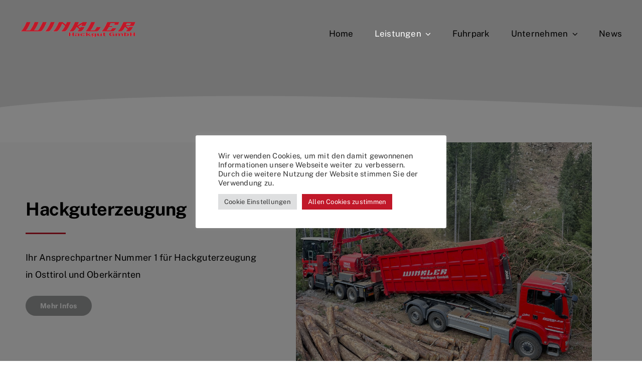

--- FILE ---
content_type: text/html; charset=UTF-8
request_url: https://www.winkler-hackgut.at/unsere-leistungen/
body_size: 22478
content:
<!DOCTYPE html>
<html class="avada-html-layout-wide avada-html-header-position-top avada-is-100-percent-template" lang="de-AT" prefix="og: http://ogp.me/ns# fb: http://ogp.me/ns/fb#">
<head>
	<meta http-equiv="X-UA-Compatible" content="IE=edge" />
	<meta http-equiv="Content-Type" content="text/html; charset=utf-8"/>
	<meta name="viewport" content="width=device-width, initial-scale=1" />
	<meta name='robots' content='index, follow, max-image-preview:large, max-snippet:-1, max-video-preview:-1' />

<!-- Google Tag Manager for WordPress by gtm4wp.com -->
<script data-cfasync="false" data-pagespeed-no-defer>
	var gtm4wp_datalayer_name = "dataLayer";
	var dataLayer = dataLayer || [];
</script>
<!-- End Google Tag Manager for WordPress by gtm4wp.com -->
	<!-- This site is optimized with the Yoast SEO plugin v26.8 - https://yoast.com/product/yoast-seo-wordpress/ -->
	<title>Leistungen - Winkler Hackgut</title>
	<link rel="canonical" href="https://www.winkler-hackgut.at/unsere-leistungen/" />
	<meta property="og:locale" content="de_DE" />
	<meta property="og:type" content="article" />
	<meta property="og:title" content="Leistungen - Winkler Hackgut" />
	<meta property="og:url" content="https://www.winkler-hackgut.at/unsere-leistungen/" />
	<meta property="og:site_name" content="Winkler Hackgut" />
	<meta property="article:publisher" content="https://www.facebook.com/winklerhackgutgmbh/" />
	<meta property="article:modified_time" content="2022-04-20T17:07:40+00:00" />
	<meta name="twitter:card" content="summary_large_image" />
	<meta name="twitter:label1" content="Geschätzte Lesezeit" />
	<meta name="twitter:data1" content="2 Minuten" />
	<script type="application/ld+json" class="yoast-schema-graph">{"@context":"https://schema.org","@graph":[{"@type":"WebPage","@id":"https://www.winkler-hackgut.at/unsere-leistungen/","url":"https://www.winkler-hackgut.at/unsere-leistungen/","name":"Leistungen - Winkler Hackgut","isPartOf":{"@id":"https://www.winkler-hackgut.at/#website"},"datePublished":"2021-01-22T10:56:38+00:00","dateModified":"2022-04-20T17:07:40+00:00","breadcrumb":{"@id":"https://www.winkler-hackgut.at/unsere-leistungen/#breadcrumb"},"inLanguage":"de-AT","potentialAction":[{"@type":"ReadAction","target":["https://www.winkler-hackgut.at/unsere-leistungen/"]}]},{"@type":"BreadcrumbList","@id":"https://www.winkler-hackgut.at/unsere-leistungen/#breadcrumb","itemListElement":[{"@type":"ListItem","position":1,"name":"Home","item":"https://www.winkler-hackgut.at/"},{"@type":"ListItem","position":2,"name":"Leistungen"}]},{"@type":"WebSite","@id":"https://www.winkler-hackgut.at/#website","url":"https://www.winkler-hackgut.at/","name":"Winkler Hackgut","description":"Winkler Hackgut - leistung die überzeugt","publisher":{"@id":"https://www.winkler-hackgut.at/#organization"},"potentialAction":[{"@type":"SearchAction","target":{"@type":"EntryPoint","urlTemplate":"https://www.winkler-hackgut.at/?s={search_term_string}"},"query-input":{"@type":"PropertyValueSpecification","valueRequired":true,"valueName":"search_term_string"}}],"inLanguage":"de-AT"},{"@type":"Organization","@id":"https://www.winkler-hackgut.at/#organization","name":"Winkler Hackgut","url":"https://www.winkler-hackgut.at/","logo":{"@type":"ImageObject","inLanguage":"de-AT","@id":"https://www.winkler-hackgut.at/#/schema/logo/image/","url":"https://www.winkler-hackgut.at/wp-content/uploads/2022/03/logo_transparent_close_cut.png","contentUrl":"https://www.winkler-hackgut.at/wp-content/uploads/2022/03/logo_transparent_close_cut.png","width":1353,"height":190,"caption":"Winkler Hackgut"},"image":{"@id":"https://www.winkler-hackgut.at/#/schema/logo/image/"},"sameAs":["https://www.facebook.com/winklerhackgutgmbh/","https://www.instagram.com/winklerhackgut/"]}]}</script>
	<!-- / Yoast SEO plugin. -->


<link rel="alternate" type="application/rss+xml" title="Winkler Hackgut &raquo; Feed" href="https://www.winkler-hackgut.at/feed/" />
<link rel="alternate" type="application/rss+xml" title="Winkler Hackgut &raquo; Kommentar-Feed" href="https://www.winkler-hackgut.at/comments/feed/" />
					<link rel="shortcut icon" href="https://www.winkler-hackgut.at/wp-content/uploads/2022/03/w.png" type="image/x-icon" />
		
		
		
				<link rel="alternate" title="oEmbed (JSON)" type="application/json+oembed" href="https://www.winkler-hackgut.at/wp-json/oembed/1.0/embed?url=https%3A%2F%2Fwww.winkler-hackgut.at%2Funsere-leistungen%2F" />
<link rel="alternate" title="oEmbed (XML)" type="text/xml+oembed" href="https://www.winkler-hackgut.at/wp-json/oembed/1.0/embed?url=https%3A%2F%2Fwww.winkler-hackgut.at%2Funsere-leistungen%2F&#038;format=xml" />

		<meta property="og:title" content="Leistungen"/>
		<meta property="og:type" content="article"/>
		<meta property="og:url" content="https://www.winkler-hackgut.at/unsere-leistungen/"/>
		<meta property="og:site_name" content="Winkler Hackgut"/>
		<meta property="og:description" content=""/>

									<meta property="og:image" content="https://www.winkler-hackgut.at/wp-content/uploads/2022/03/logoweiss.png"/>
									<!-- This site uses the Google Analytics by MonsterInsights plugin v9.11.1 - Using Analytics tracking - https://www.monsterinsights.com/ -->
							<script src="//www.googletagmanager.com/gtag/js?id=G-MLBDYGT4JN"  data-cfasync="false" data-wpfc-render="false" type="text/javascript" async></script>
			<script data-cfasync="false" data-wpfc-render="false" type="text/plain" data-cli-class="cli-blocker-script"  data-cli-script-type="analytics" data-cli-block="true"  data-cli-element-position="head">
				var mi_version = '9.11.1';
				var mi_track_user = true;
				var mi_no_track_reason = '';
								var MonsterInsightsDefaultLocations = {"page_location":"https:\/\/www.winkler-hackgut.at\/unsere-leistungen\/"};
								if ( typeof MonsterInsightsPrivacyGuardFilter === 'function' ) {
					var MonsterInsightsLocations = (typeof MonsterInsightsExcludeQuery === 'object') ? MonsterInsightsPrivacyGuardFilter( MonsterInsightsExcludeQuery ) : MonsterInsightsPrivacyGuardFilter( MonsterInsightsDefaultLocations );
				} else {
					var MonsterInsightsLocations = (typeof MonsterInsightsExcludeQuery === 'object') ? MonsterInsightsExcludeQuery : MonsterInsightsDefaultLocations;
				}

								var disableStrs = [
										'ga-disable-G-MLBDYGT4JN',
									];

				/* Function to detect opted out users */
				function __gtagTrackerIsOptedOut() {
					for (var index = 0; index < disableStrs.length; index++) {
						if (document.cookie.indexOf(disableStrs[index] + '=true') > -1) {
							return true;
						}
					}

					return false;
				}

				/* Disable tracking if the opt-out cookie exists. */
				if (__gtagTrackerIsOptedOut()) {
					for (var index = 0; index < disableStrs.length; index++) {
						window[disableStrs[index]] = true;
					}
				}

				/* Opt-out function */
				function __gtagTrackerOptout() {
					for (var index = 0; index < disableStrs.length; index++) {
						document.cookie = disableStrs[index] + '=true; expires=Thu, 31 Dec 2099 23:59:59 UTC; path=/';
						window[disableStrs[index]] = true;
					}
				}

				if ('undefined' === typeof gaOptout) {
					function gaOptout() {
						__gtagTrackerOptout();
					}
				}
								window.dataLayer = window.dataLayer || [];

				window.MonsterInsightsDualTracker = {
					helpers: {},
					trackers: {},
				};
				if (mi_track_user) {
					function __gtagDataLayer() {
						dataLayer.push(arguments);
					}

					function __gtagTracker(type, name, parameters) {
						if (!parameters) {
							parameters = {};
						}

						if (parameters.send_to) {
							__gtagDataLayer.apply(null, arguments);
							return;
						}

						if (type === 'event') {
														parameters.send_to = monsterinsights_frontend.v4_id;
							var hookName = name;
							if (typeof parameters['event_category'] !== 'undefined') {
								hookName = parameters['event_category'] + ':' + name;
							}

							if (typeof MonsterInsightsDualTracker.trackers[hookName] !== 'undefined') {
								MonsterInsightsDualTracker.trackers[hookName](parameters);
							} else {
								__gtagDataLayer('event', name, parameters);
							}
							
						} else {
							__gtagDataLayer.apply(null, arguments);
						}
					}

					__gtagTracker('js', new Date());
					__gtagTracker('set', {
						'developer_id.dZGIzZG': true,
											});
					if ( MonsterInsightsLocations.page_location ) {
						__gtagTracker('set', MonsterInsightsLocations);
					}
										__gtagTracker('config', 'G-MLBDYGT4JN', {"forceSSL":"true","link_attribution":"true"} );
										window.gtag = __gtagTracker;										(function () {
						/* https://developers.google.com/analytics/devguides/collection/analyticsjs/ */
						/* ga and __gaTracker compatibility shim. */
						var noopfn = function () {
							return null;
						};
						var newtracker = function () {
							return new Tracker();
						};
						var Tracker = function () {
							return null;
						};
						var p = Tracker.prototype;
						p.get = noopfn;
						p.set = noopfn;
						p.send = function () {
							var args = Array.prototype.slice.call(arguments);
							args.unshift('send');
							__gaTracker.apply(null, args);
						};
						var __gaTracker = function () {
							var len = arguments.length;
							if (len === 0) {
								return;
							}
							var f = arguments[len - 1];
							if (typeof f !== 'object' || f === null || typeof f.hitCallback !== 'function') {
								if ('send' === arguments[0]) {
									var hitConverted, hitObject = false, action;
									if ('event' === arguments[1]) {
										if ('undefined' !== typeof arguments[3]) {
											hitObject = {
												'eventAction': arguments[3],
												'eventCategory': arguments[2],
												'eventLabel': arguments[4],
												'value': arguments[5] ? arguments[5] : 1,
											}
										}
									}
									if ('pageview' === arguments[1]) {
										if ('undefined' !== typeof arguments[2]) {
											hitObject = {
												'eventAction': 'page_view',
												'page_path': arguments[2],
											}
										}
									}
									if (typeof arguments[2] === 'object') {
										hitObject = arguments[2];
									}
									if (typeof arguments[5] === 'object') {
										Object.assign(hitObject, arguments[5]);
									}
									if ('undefined' !== typeof arguments[1].hitType) {
										hitObject = arguments[1];
										if ('pageview' === hitObject.hitType) {
											hitObject.eventAction = 'page_view';
										}
									}
									if (hitObject) {
										action = 'timing' === arguments[1].hitType ? 'timing_complete' : hitObject.eventAction;
										hitConverted = mapArgs(hitObject);
										__gtagTracker('event', action, hitConverted);
									}
								}
								return;
							}

							function mapArgs(args) {
								var arg, hit = {};
								var gaMap = {
									'eventCategory': 'event_category',
									'eventAction': 'event_action',
									'eventLabel': 'event_label',
									'eventValue': 'event_value',
									'nonInteraction': 'non_interaction',
									'timingCategory': 'event_category',
									'timingVar': 'name',
									'timingValue': 'value',
									'timingLabel': 'event_label',
									'page': 'page_path',
									'location': 'page_location',
									'title': 'page_title',
									'referrer' : 'page_referrer',
								};
								for (arg in args) {
																		if (!(!args.hasOwnProperty(arg) || !gaMap.hasOwnProperty(arg))) {
										hit[gaMap[arg]] = args[arg];
									} else {
										hit[arg] = args[arg];
									}
								}
								return hit;
							}

							try {
								f.hitCallback();
							} catch (ex) {
							}
						};
						__gaTracker.create = newtracker;
						__gaTracker.getByName = newtracker;
						__gaTracker.getAll = function () {
							return [];
						};
						__gaTracker.remove = noopfn;
						__gaTracker.loaded = true;
						window['__gaTracker'] = __gaTracker;
					})();
									} else {
										console.log("");
					(function () {
						function __gtagTracker() {
							return null;
						}

						window['__gtagTracker'] = __gtagTracker;
						window['gtag'] = __gtagTracker;
					})();
									}
			</script>
							<!-- / Google Analytics by MonsterInsights -->
		<style id='wp-img-auto-sizes-contain-inline-css' type='text/css'>
img:is([sizes=auto i],[sizes^="auto," i]){contain-intrinsic-size:3000px 1500px}
/*# sourceURL=wp-img-auto-sizes-contain-inline-css */
</style>
<link rel='stylesheet' id='sbi_styles-css' href='https://www.winkler-hackgut.at/wp-content/plugins/instagram-feed/css/sbi-styles.min.css?ver=6.10.0' type='text/css' media='all' />
<style id='classic-theme-styles-inline-css' type='text/css'>
/*! This file is auto-generated */
.wp-block-button__link{color:#fff;background-color:#32373c;border-radius:9999px;box-shadow:none;text-decoration:none;padding:calc(.667em + 2px) calc(1.333em + 2px);font-size:1.125em}.wp-block-file__button{background:#32373c;color:#fff;text-decoration:none}
/*# sourceURL=/wp-includes/css/classic-themes.min.css */
</style>
<link rel='stylesheet' id='cookie-law-info-css' href='https://www.winkler-hackgut.at/wp-content/plugins/cookie-law-info/legacy/public/css/cookie-law-info-public.css?ver=3.3.9.1' type='text/css' media='all' />
<link rel='stylesheet' id='cookie-law-info-gdpr-css' href='https://www.winkler-hackgut.at/wp-content/plugins/cookie-law-info/legacy/public/css/cookie-law-info-gdpr.css?ver=3.3.9.1' type='text/css' media='all' />
<link rel='stylesheet' id='fusion-dynamic-css-css' href='https://www.winkler-hackgut.at/wp-content/uploads/fusion-styles/d1fbe30e2795988c7d612c9e61fdb97f.min.css?ver=3.7' type='text/css' media='all' />
<script type="text/plain" data-cli-class="cli-blocker-script"  data-cli-script-type="analytics" data-cli-block="true"  data-cli-element-position="head" src="https://www.winkler-hackgut.at/wp-content/plugins/google-analytics-for-wordpress/assets/js/frontend-gtag.min.js?ver=9.11.1" id="monsterinsights-frontend-script-js" async="async" data-wp-strategy="async"></script>
<script data-cfasync="false" data-wpfc-render="false" type="text/javascript" id='monsterinsights-frontend-script-js-extra'>/* <![CDATA[ */
var monsterinsights_frontend = {"js_events_tracking":"true","download_extensions":"doc,pdf,ppt,zip,xls,docx,pptx,xlsx","inbound_paths":"[{\"path\":\"\\\/go\\\/\",\"label\":\"affiliate\"},{\"path\":\"\\\/recommend\\\/\",\"label\":\"affiliate\"}]","home_url":"https:\/\/www.winkler-hackgut.at","hash_tracking":"false","v4_id":"G-MLBDYGT4JN"};/* ]]> */
</script>
<script type="text/javascript" src="https://www.winkler-hackgut.at/wp-includes/js/jquery/jquery.min.js?ver=3.7.1" id="jquery-core-js"></script>
<script type="text/javascript" id="cookie-law-info-js-extra">
/* <![CDATA[ */
var Cli_Data = {"nn_cookie_ids":[],"cookielist":[],"non_necessary_cookies":[],"ccpaEnabled":"","ccpaRegionBased":"","ccpaBarEnabled":"","strictlyEnabled":["necessary","obligatoire"],"ccpaType":"gdpr","js_blocking":"1","custom_integration":"","triggerDomRefresh":"","secure_cookies":""};
var cli_cookiebar_settings = {"animate_speed_hide":"500","animate_speed_show":"500","background":"#FFF","border":"#b1a6a6c2","border_on":"","button_1_button_colour":"#c11829","button_1_button_hover":"#9a1321","button_1_link_colour":"#fff","button_1_as_button":"1","button_1_new_win":"","button_2_button_colour":"#333","button_2_button_hover":"#292929","button_2_link_colour":"#444","button_2_as_button":"","button_2_hidebar":"","button_3_button_colour":"#dedfe0","button_3_button_hover":"#b2b2b3","button_3_link_colour":"#333333","button_3_as_button":"1","button_3_new_win":"","button_4_button_colour":"#dedfe0","button_4_button_hover":"#b2b2b3","button_4_link_colour":"#333333","button_4_as_button":"1","button_7_button_colour":"#c11829","button_7_button_hover":"#9a1321","button_7_link_colour":"#fff","button_7_as_button":"1","button_7_new_win":"","font_family":"inherit","header_fix":"","notify_animate_hide":"1","notify_animate_show":"","notify_div_id":"#cookie-law-info-bar","notify_position_horizontal":"right","notify_position_vertical":"bottom","scroll_close":"","scroll_close_reload":"","accept_close_reload":"","reject_close_reload":"","showagain_tab":"","showagain_background":"#fff","showagain_border":"#000","showagain_div_id":"#cookie-law-info-again","showagain_x_position":"100px","text":"#333333","show_once_yn":"","show_once":"10000","logging_on":"","as_popup":"","popup_overlay":"1","bar_heading_text":"","cookie_bar_as":"popup","popup_showagain_position":"bottom-right","widget_position":"left"};
var log_object = {"ajax_url":"https://www.winkler-hackgut.at/wp-admin/admin-ajax.php"};
//# sourceURL=cookie-law-info-js-extra
/* ]]> */
</script>
<script type="text/javascript" src="https://www.winkler-hackgut.at/wp-content/plugins/cookie-law-info/legacy/public/js/cookie-law-info-public.js?ver=3.3.9.1" id="cookie-law-info-js"></script>
<link rel="https://api.w.org/" href="https://www.winkler-hackgut.at/wp-json/" /><link rel="alternate" title="JSON" type="application/json" href="https://www.winkler-hackgut.at/wp-json/wp/v2/pages/10" /><link rel="EditURI" type="application/rsd+xml" title="RSD" href="https://www.winkler-hackgut.at/xmlrpc.php?rsd" />
<!-- Global site tag (gtag.js) - Google Analytics -->
<script async src="https://www.googletagmanager.com/gtag/js?id=G-3Y5DSFZFCQ"></script>
<script>
  window.dataLayer = window.dataLayer || [];
  function gtag(){dataLayer.push(arguments);}
  gtag('js', new Date());

  gtag('config', 'G-3Y5DSFZFCQ');
</script>

<!-- Google Tag Manager for WordPress by gtm4wp.com -->
<!-- GTM Container placement set to footer -->
<script data-cfasync="false" data-pagespeed-no-defer type="text/javascript">
	var dataLayer_content = {"pagePostType":"page","pagePostType2":"single-page","pagePostAuthor":"winkler1"};
	dataLayer.push( dataLayer_content );
</script>
<script data-cfasync="false" data-pagespeed-no-defer type="text/javascript">
(function(w,d,s,l,i){w[l]=w[l]||[];w[l].push({'gtm.start':
new Date().getTime(),event:'gtm.js'});var f=d.getElementsByTagName(s)[0],
j=d.createElement(s),dl=l!='dataLayer'?'&l='+l:'';j.async=true;j.src=
'//www.googletagmanager.com/gtm.js?id='+i+dl;f.parentNode.insertBefore(j,f);
})(window,document,'script','dataLayer','GTM-TX68K7D');
</script>
<!-- End Google Tag Manager for WordPress by gtm4wp.com --><link rel="preload" href="https://www.winkler-hackgut.at/wp-content/themes/Avada/includes/lib/assets/fonts/icomoon/awb-icons.woff" as="font" type="font/woff" crossorigin><link rel="preload" href="//www.winkler-hackgut.at/wp-content/themes/Avada/includes/lib/assets/fonts/fontawesome/webfonts/fa-brands-400.woff2" as="font" type="font/woff2" crossorigin><link rel="preload" href="//www.winkler-hackgut.at/wp-content/themes/Avada/includes/lib/assets/fonts/fontawesome/webfonts/fa-regular-400.woff2" as="font" type="font/woff2" crossorigin><link rel="preload" href="//www.winkler-hackgut.at/wp-content/themes/Avada/includes/lib/assets/fonts/fontawesome/webfonts/fa-solid-900.woff2" as="font" type="font/woff2" crossorigin><style type="text/css" id="css-fb-visibility">@media screen and (max-width: 640px){.fusion-no-small-visibility{display:none !important;}body:not(.fusion-builder-ui-wireframe) .sm-text-align-center{text-align:center !important;}body:not(.fusion-builder-ui-wireframe) .sm-text-align-left{text-align:left !important;}body:not(.fusion-builder-ui-wireframe) .sm-text-align-right{text-align:right !important;}body:not(.fusion-builder-ui-wireframe) .sm-flex-align-center{justify-content:center !important;}body:not(.fusion-builder-ui-wireframe) .sm-flex-align-flex-start{justify-content:flex-start !important;}body:not(.fusion-builder-ui-wireframe) .sm-flex-align-flex-end{justify-content:flex-end !important;}body:not(.fusion-builder-ui-wireframe) .sm-mx-auto{margin-left:auto !important;margin-right:auto !important;}body:not(.fusion-builder-ui-wireframe) .sm-ml-auto{margin-left:auto !important;}body:not(.fusion-builder-ui-wireframe) .sm-mr-auto{margin-right:auto !important;}body:not(.fusion-builder-ui-wireframe) .fusion-absolute-position-small{position:absolute;top:auto;width:100%;}}@media screen and (min-width: 641px) and (max-width: 1024px){.fusion-no-medium-visibility{display:none !important;}body:not(.fusion-builder-ui-wireframe) .md-text-align-center{text-align:center !important;}body:not(.fusion-builder-ui-wireframe) .md-text-align-left{text-align:left !important;}body:not(.fusion-builder-ui-wireframe) .md-text-align-right{text-align:right !important;}body:not(.fusion-builder-ui-wireframe) .md-flex-align-center{justify-content:center !important;}body:not(.fusion-builder-ui-wireframe) .md-flex-align-flex-start{justify-content:flex-start !important;}body:not(.fusion-builder-ui-wireframe) .md-flex-align-flex-end{justify-content:flex-end !important;}body:not(.fusion-builder-ui-wireframe) .md-mx-auto{margin-left:auto !important;margin-right:auto !important;}body:not(.fusion-builder-ui-wireframe) .md-ml-auto{margin-left:auto !important;}body:not(.fusion-builder-ui-wireframe) .md-mr-auto{margin-right:auto !important;}body:not(.fusion-builder-ui-wireframe) .fusion-absolute-position-medium{position:absolute;top:auto;width:100%;}}@media screen and (min-width: 1025px){.fusion-no-large-visibility{display:none !important;}body:not(.fusion-builder-ui-wireframe) .lg-text-align-center{text-align:center !important;}body:not(.fusion-builder-ui-wireframe) .lg-text-align-left{text-align:left !important;}body:not(.fusion-builder-ui-wireframe) .lg-text-align-right{text-align:right !important;}body:not(.fusion-builder-ui-wireframe) .lg-flex-align-center{justify-content:center !important;}body:not(.fusion-builder-ui-wireframe) .lg-flex-align-flex-start{justify-content:flex-start !important;}body:not(.fusion-builder-ui-wireframe) .lg-flex-align-flex-end{justify-content:flex-end !important;}body:not(.fusion-builder-ui-wireframe) .lg-mx-auto{margin-left:auto !important;margin-right:auto !important;}body:not(.fusion-builder-ui-wireframe) .lg-ml-auto{margin-left:auto !important;}body:not(.fusion-builder-ui-wireframe) .lg-mr-auto{margin-right:auto !important;}body:not(.fusion-builder-ui-wireframe) .fusion-absolute-position-large{position:absolute;top:auto;width:100%;}}</style><style type="text/css">.recentcomments a{display:inline !important;padding:0 !important;margin:0 !important;}</style>		<style type="text/css" id="wp-custom-css">
			.services_home_image{
  min-height: 217px !important;
}

.dashline_worker{
  margin-left:7px !important;
}		</style>
				<script type="text/javascript">
			var doc = document.documentElement;
			doc.setAttribute( 'data-useragent', navigator.userAgent );
		</script>
		
	<style id='global-styles-inline-css' type='text/css'>
:root{--wp--preset--aspect-ratio--square: 1;--wp--preset--aspect-ratio--4-3: 4/3;--wp--preset--aspect-ratio--3-4: 3/4;--wp--preset--aspect-ratio--3-2: 3/2;--wp--preset--aspect-ratio--2-3: 2/3;--wp--preset--aspect-ratio--16-9: 16/9;--wp--preset--aspect-ratio--9-16: 9/16;--wp--preset--color--black: #000000;--wp--preset--color--cyan-bluish-gray: #abb8c3;--wp--preset--color--white: #ffffff;--wp--preset--color--pale-pink: #f78da7;--wp--preset--color--vivid-red: #cf2e2e;--wp--preset--color--luminous-vivid-orange: #ff6900;--wp--preset--color--luminous-vivid-amber: #fcb900;--wp--preset--color--light-green-cyan: #7bdcb5;--wp--preset--color--vivid-green-cyan: #00d084;--wp--preset--color--pale-cyan-blue: #8ed1fc;--wp--preset--color--vivid-cyan-blue: #0693e3;--wp--preset--color--vivid-purple: #9b51e0;--wp--preset--gradient--vivid-cyan-blue-to-vivid-purple: linear-gradient(135deg,rgb(6,147,227) 0%,rgb(155,81,224) 100%);--wp--preset--gradient--light-green-cyan-to-vivid-green-cyan: linear-gradient(135deg,rgb(122,220,180) 0%,rgb(0,208,130) 100%);--wp--preset--gradient--luminous-vivid-amber-to-luminous-vivid-orange: linear-gradient(135deg,rgb(252,185,0) 0%,rgb(255,105,0) 100%);--wp--preset--gradient--luminous-vivid-orange-to-vivid-red: linear-gradient(135deg,rgb(255,105,0) 0%,rgb(207,46,46) 100%);--wp--preset--gradient--very-light-gray-to-cyan-bluish-gray: linear-gradient(135deg,rgb(238,238,238) 0%,rgb(169,184,195) 100%);--wp--preset--gradient--cool-to-warm-spectrum: linear-gradient(135deg,rgb(74,234,220) 0%,rgb(151,120,209) 20%,rgb(207,42,186) 40%,rgb(238,44,130) 60%,rgb(251,105,98) 80%,rgb(254,248,76) 100%);--wp--preset--gradient--blush-light-purple: linear-gradient(135deg,rgb(255,206,236) 0%,rgb(152,150,240) 100%);--wp--preset--gradient--blush-bordeaux: linear-gradient(135deg,rgb(254,205,165) 0%,rgb(254,45,45) 50%,rgb(107,0,62) 100%);--wp--preset--gradient--luminous-dusk: linear-gradient(135deg,rgb(255,203,112) 0%,rgb(199,81,192) 50%,rgb(65,88,208) 100%);--wp--preset--gradient--pale-ocean: linear-gradient(135deg,rgb(255,245,203) 0%,rgb(182,227,212) 50%,rgb(51,167,181) 100%);--wp--preset--gradient--electric-grass: linear-gradient(135deg,rgb(202,248,128) 0%,rgb(113,206,126) 100%);--wp--preset--gradient--midnight: linear-gradient(135deg,rgb(2,3,129) 0%,rgb(40,116,252) 100%);--wp--preset--font-size--small: 12px;--wp--preset--font-size--medium: 20px;--wp--preset--font-size--large: 24px;--wp--preset--font-size--x-large: 42px;--wp--preset--font-size--normal: 16px;--wp--preset--font-size--xlarge: 32px;--wp--preset--font-size--huge: 48px;--wp--preset--spacing--20: 0.44rem;--wp--preset--spacing--30: 0.67rem;--wp--preset--spacing--40: 1rem;--wp--preset--spacing--50: 1.5rem;--wp--preset--spacing--60: 2.25rem;--wp--preset--spacing--70: 3.38rem;--wp--preset--spacing--80: 5.06rem;--wp--preset--shadow--natural: 6px 6px 9px rgba(0, 0, 0, 0.2);--wp--preset--shadow--deep: 12px 12px 50px rgba(0, 0, 0, 0.4);--wp--preset--shadow--sharp: 6px 6px 0px rgba(0, 0, 0, 0.2);--wp--preset--shadow--outlined: 6px 6px 0px -3px rgb(255, 255, 255), 6px 6px rgb(0, 0, 0);--wp--preset--shadow--crisp: 6px 6px 0px rgb(0, 0, 0);}:where(.is-layout-flex){gap: 0.5em;}:where(.is-layout-grid){gap: 0.5em;}body .is-layout-flex{display: flex;}.is-layout-flex{flex-wrap: wrap;align-items: center;}.is-layout-flex > :is(*, div){margin: 0;}body .is-layout-grid{display: grid;}.is-layout-grid > :is(*, div){margin: 0;}:where(.wp-block-columns.is-layout-flex){gap: 2em;}:where(.wp-block-columns.is-layout-grid){gap: 2em;}:where(.wp-block-post-template.is-layout-flex){gap: 1.25em;}:where(.wp-block-post-template.is-layout-grid){gap: 1.25em;}.has-black-color{color: var(--wp--preset--color--black) !important;}.has-cyan-bluish-gray-color{color: var(--wp--preset--color--cyan-bluish-gray) !important;}.has-white-color{color: var(--wp--preset--color--white) !important;}.has-pale-pink-color{color: var(--wp--preset--color--pale-pink) !important;}.has-vivid-red-color{color: var(--wp--preset--color--vivid-red) !important;}.has-luminous-vivid-orange-color{color: var(--wp--preset--color--luminous-vivid-orange) !important;}.has-luminous-vivid-amber-color{color: var(--wp--preset--color--luminous-vivid-amber) !important;}.has-light-green-cyan-color{color: var(--wp--preset--color--light-green-cyan) !important;}.has-vivid-green-cyan-color{color: var(--wp--preset--color--vivid-green-cyan) !important;}.has-pale-cyan-blue-color{color: var(--wp--preset--color--pale-cyan-blue) !important;}.has-vivid-cyan-blue-color{color: var(--wp--preset--color--vivid-cyan-blue) !important;}.has-vivid-purple-color{color: var(--wp--preset--color--vivid-purple) !important;}.has-black-background-color{background-color: var(--wp--preset--color--black) !important;}.has-cyan-bluish-gray-background-color{background-color: var(--wp--preset--color--cyan-bluish-gray) !important;}.has-white-background-color{background-color: var(--wp--preset--color--white) !important;}.has-pale-pink-background-color{background-color: var(--wp--preset--color--pale-pink) !important;}.has-vivid-red-background-color{background-color: var(--wp--preset--color--vivid-red) !important;}.has-luminous-vivid-orange-background-color{background-color: var(--wp--preset--color--luminous-vivid-orange) !important;}.has-luminous-vivid-amber-background-color{background-color: var(--wp--preset--color--luminous-vivid-amber) !important;}.has-light-green-cyan-background-color{background-color: var(--wp--preset--color--light-green-cyan) !important;}.has-vivid-green-cyan-background-color{background-color: var(--wp--preset--color--vivid-green-cyan) !important;}.has-pale-cyan-blue-background-color{background-color: var(--wp--preset--color--pale-cyan-blue) !important;}.has-vivid-cyan-blue-background-color{background-color: var(--wp--preset--color--vivid-cyan-blue) !important;}.has-vivid-purple-background-color{background-color: var(--wp--preset--color--vivid-purple) !important;}.has-black-border-color{border-color: var(--wp--preset--color--black) !important;}.has-cyan-bluish-gray-border-color{border-color: var(--wp--preset--color--cyan-bluish-gray) !important;}.has-white-border-color{border-color: var(--wp--preset--color--white) !important;}.has-pale-pink-border-color{border-color: var(--wp--preset--color--pale-pink) !important;}.has-vivid-red-border-color{border-color: var(--wp--preset--color--vivid-red) !important;}.has-luminous-vivid-orange-border-color{border-color: var(--wp--preset--color--luminous-vivid-orange) !important;}.has-luminous-vivid-amber-border-color{border-color: var(--wp--preset--color--luminous-vivid-amber) !important;}.has-light-green-cyan-border-color{border-color: var(--wp--preset--color--light-green-cyan) !important;}.has-vivid-green-cyan-border-color{border-color: var(--wp--preset--color--vivid-green-cyan) !important;}.has-pale-cyan-blue-border-color{border-color: var(--wp--preset--color--pale-cyan-blue) !important;}.has-vivid-cyan-blue-border-color{border-color: var(--wp--preset--color--vivid-cyan-blue) !important;}.has-vivid-purple-border-color{border-color: var(--wp--preset--color--vivid-purple) !important;}.has-vivid-cyan-blue-to-vivid-purple-gradient-background{background: var(--wp--preset--gradient--vivid-cyan-blue-to-vivid-purple) !important;}.has-light-green-cyan-to-vivid-green-cyan-gradient-background{background: var(--wp--preset--gradient--light-green-cyan-to-vivid-green-cyan) !important;}.has-luminous-vivid-amber-to-luminous-vivid-orange-gradient-background{background: var(--wp--preset--gradient--luminous-vivid-amber-to-luminous-vivid-orange) !important;}.has-luminous-vivid-orange-to-vivid-red-gradient-background{background: var(--wp--preset--gradient--luminous-vivid-orange-to-vivid-red) !important;}.has-very-light-gray-to-cyan-bluish-gray-gradient-background{background: var(--wp--preset--gradient--very-light-gray-to-cyan-bluish-gray) !important;}.has-cool-to-warm-spectrum-gradient-background{background: var(--wp--preset--gradient--cool-to-warm-spectrum) !important;}.has-blush-light-purple-gradient-background{background: var(--wp--preset--gradient--blush-light-purple) !important;}.has-blush-bordeaux-gradient-background{background: var(--wp--preset--gradient--blush-bordeaux) !important;}.has-luminous-dusk-gradient-background{background: var(--wp--preset--gradient--luminous-dusk) !important;}.has-pale-ocean-gradient-background{background: var(--wp--preset--gradient--pale-ocean) !important;}.has-electric-grass-gradient-background{background: var(--wp--preset--gradient--electric-grass) !important;}.has-midnight-gradient-background{background: var(--wp--preset--gradient--midnight) !important;}.has-small-font-size{font-size: var(--wp--preset--font-size--small) !important;}.has-medium-font-size{font-size: var(--wp--preset--font-size--medium) !important;}.has-large-font-size{font-size: var(--wp--preset--font-size--large) !important;}.has-x-large-font-size{font-size: var(--wp--preset--font-size--x-large) !important;}
/*# sourceURL=global-styles-inline-css */
</style>
</head>

<body data-rsssl=1 class="wp-singular page-template page-template-100-width page-template-100-width-php page page-id-10 wp-theme-Avada fusion-image-hovers fusion-pagination-sizing fusion-button_type-flat fusion-button_span-no fusion-button_gradient-linear avada-image-rollover-circle-yes avada-image-rollover-no fusion-body ltr fusion-sticky-header no-tablet-sticky-header no-mobile-sticky-header no-mobile-slidingbar fusion-disable-outline fusion-sub-menu-fade mobile-logo-pos-left layout-wide-mode avada-has-boxed-modal-shadow- layout-scroll-offset-full avada-has-zero-margin-offset-top fusion-top-header menu-text-align-center mobile-menu-design-classic fusion-show-pagination-text fusion-header-layout-v3 avada-responsive avada-footer-fx-none avada-menu-highlight-style-bar fusion-search-form-clean fusion-main-menu-search-overlay fusion-avatar-circle avada-dropdown-styles avada-blog-layout-large avada-blog-archive-layout-large avada-header-shadow-no avada-menu-icon-position-left avada-has-megamenu-shadow avada-has-mobile-menu-search avada-has-main-nav-search-icon avada-has-breadcrumb-mobile-hidden avada-has-titlebar-hide avada-header-border-color-full-transparent avada-has-transparent-timeline_color avada-has-pagination-width_height avada-flyout-menu-direction-fade avada-ec-views-v1" >
		<a class="skip-link screen-reader-text" href="#content">Skip to content</a>

	<div id="boxed-wrapper">
		<div class="fusion-sides-frame"></div>
		<div id="wrapper" class="fusion-wrapper">
			<div id="home" style="position:relative;top:-1px;"></div>
							<section class="fusion-tb-header"><div class="fusion-fullwidth fullwidth-box fusion-builder-row-1 fusion-flex-container nonhundred-percent-fullwidth non-hundred-percent-height-scrolling fusion-custom-z-index fusion-absolute-container fusion-absolute-position-small fusion-absolute-position-medium fusion-absolute-position-large" style="background-color: rgba(255,252,252,0);background-position: center bottom;background-repeat: no-repeat;border-width: 0px 0px 0px 0px;border-color:#ffffff;border-style:solid;" ><div class="fusion-builder-row fusion-row fusion-flex-align-items-flex-start" style="max-width:calc( 1200px + 80px );margin-left: calc(-80px / 2 );margin-right: calc(-80px / 2 );"><div class="fusion-layout-column fusion_builder_column fusion-builder-column-0 fusion-flex-column fusion-animated" data-animationType="fadeIn" data-animationDuration="1.3" data-animationOffset="top-into-view"><div class="fusion-column-wrapper fusion-flex-justify-content-center fusion-content-layout-column" style="background-position:left top;background-repeat:no-repeat;-webkit-background-size:cover;-moz-background-size:cover;-o-background-size:cover;background-size:cover;padding: 0px 0px 0px 0px;"><div class=" sm-text-align-left"><span class=" fusion-imageframe imageframe-none imageframe-1 hover-type-none" style="max-width:231px;"><a class="fusion-no-lightbox" href="https://www.winkler-hackgut.at/" target="_self" aria-label="logo_transparent_close_cut"><img fetchpriority="high" decoding="async" width="1353" height="190" src="https://www.winkler-hackgut.at/wp-content/uploads/2022/03/logo_transparent_close_cut.png" data-orig-src="https://www.winkler-hackgut.at/wp-content/uploads/2022/03/logo_transparent_close_cut.png" alt class="lazyload img-responsive wp-image-703" srcset="data:image/svg+xml,%3Csvg%20xmlns%3D%27http%3A%2F%2Fwww.w3.org%2F2000%2Fsvg%27%20width%3D%271353%27%20height%3D%27190%27%20viewBox%3D%270%200%201353%20190%27%3E%3Crect%20width%3D%271353%27%20height%3D%27190%27%20fill-opacity%3D%220%22%2F%3E%3C%2Fsvg%3E" data-srcset="https://www.winkler-hackgut.at/wp-content/uploads/2022/03/logo_transparent_close_cut-200x28.png 200w, https://www.winkler-hackgut.at/wp-content/uploads/2022/03/logo_transparent_close_cut-400x56.png 400w, https://www.winkler-hackgut.at/wp-content/uploads/2022/03/logo_transparent_close_cut-600x84.png 600w, https://www.winkler-hackgut.at/wp-content/uploads/2022/03/logo_transparent_close_cut-800x112.png 800w, https://www.winkler-hackgut.at/wp-content/uploads/2022/03/logo_transparent_close_cut-1200x169.png 1200w, https://www.winkler-hackgut.at/wp-content/uploads/2022/03/logo_transparent_close_cut.png 1353w" data-sizes="auto" data-orig-sizes="(max-width: 640px) 100vw, 1200px" /></a></span></div></div><style type="text/css">.fusion-body .fusion-builder-column-0{width:30% !important;margin-top : 0px;margin-bottom : 0px;}.fusion-builder-column-0 > .fusion-column-wrapper {padding-top : 0px !important;padding-right : 0px !important;margin-right : 40px;padding-bottom : 0px !important;padding-left : 0px !important;margin-left : 40px;}@media only screen and (max-width:1024px) {.fusion-body .fusion-builder-column-0{width:30% !important;order : 0;}.fusion-builder-column-0 > .fusion-column-wrapper {margin-right : 0px;margin-left : 40px;}}@media only screen and (max-width:640px) {.fusion-body .fusion-builder-column-0{width:50% !important;order : 0;margin-bottom : 0px;}.fusion-builder-column-0 > .fusion-column-wrapper {margin-right : 0px;margin-left : 40px;}}</style></div><div class="fusion-layout-column fusion_builder_column fusion-builder-column-1 fusion-flex-column fusion-animated" data-animationType="fadeIn" data-animationDuration="1.3" data-animationOffset="top-into-view"><div class="fusion-column-wrapper fusion-flex-justify-content-center fusion-content-layout-column" style="background-position:left top;background-repeat:no-repeat;-webkit-background-size:cover;-moz-background-size:cover;-o-background-size:cover;background-size:cover;padding: 0px 0px 0px 0px;"><nav class="fusion-menu-element-wrapper direction-row mode-dropdown expand-method-hover submenu-mode-dropdown mobile-mode-collapse-to-button mobile-size-full-absolute icons-position-left dropdown-carets-yes has-active-border-bottom-no has-active-border-left-no has-active-border-right-no mobile-trigger-fullwidth-off mobile-indent-on mobile-justify-left main-justify-left loading mega-menu-loading expand-right submenu-transition-opacity" aria-label="Menu" data-breakpoint="840" data-count="0" data-transition-type="center" data-transition-time="300"><button type="button" class="avada-menu-mobile-menu-trigger no-text" onClick="fusionNavClickExpandBtn(this);" aria-expanded="false" aria-controls="menu-main-menu"><span class="inner"><span class="collapsed-nav-text"><span class="screen-reader-text">Toggle Navigation</span></span><span class="collapsed-nav-icon"><span class="collapsed-nav-icon-open fa-bars fas"></span><span class="collapsed-nav-icon-close fa-times fas"></span></span></span></button><style>.fusion-body .fusion-menu-element-wrapper[data-count="0"],.fusion-body .fusion-menu-element-wrapper[data-count="0"] .fusion-menu-element-list .menu-item > a{font-size:17px;}.fusion-body .fusion-menu-element-wrapper[data-count="0"] .fusion-menu-element-list{justify-content:flex-end;font-family:inherit;font-weight:400;min-height:50px;}.fusion-body .fusion-menu-element-wrapper[data-count="0"] > .avada-menu-mobile-menu-trigger{font-family:inherit;font-weight:400;background-color:rgba(255,255,255,0);color:var(--awb-color8);padding-top:6px;padding-right:0px;padding-bottom:6px;font-size:20px;}.fusion-body .fusion-menu-element-wrapper[data-count="0"] .fusion-menu-element-list > li{margin-left:calc(42px / 2);margin-right:calc(42px / 2);}.fusion-body .fusion-menu-element-wrapper[data-count="0"] .fusion-overlay-search .fusion-close-search:before,.fusion-body .fusion-menu-element-wrapper[data-count="0"] .fusion-overlay-search .fusion-close-search:after{background:var(--awb-color8);}.fusion-body .fusion-menu-element-wrapper[data-count="0"]:not(.collapse-enabled) .fusion-menu-element-list > li:not(.fusion-menu-item-button):not(.custom-menu-search-overlay):focus-within > a{color:var(--awb-color1) !important;}.fusion-body .fusion-menu-element-wrapper[data-count="0"]:not(.collapse-enabled) .fusion-menu-element-list > li:not(.fusion-menu-item-button):not(.custom-menu-search-overlay):hover > a,.fusion-body .fusion-menu-element-wrapper[data-count="0"]:not(.collapse-enabled) .fusion-menu-element-list > li:not(.fusion-menu-item-button).hover > a,.fusion-body .fusion-menu-element-wrapper[data-count="0"]:not(.collapse-enabled) .fusion-menu-element-list > li:not(.fusion-menu-item-button):not(.custom-menu-search-overlay):focus > a,.fusion-body .fusion-menu-element-wrapper[data-count="0"]:not(.collapse-enabled) .fusion-menu-element-list > li:not(.fusion-menu-item-button):not(.custom-menu-search-overlay):active > a,.fusion-body .fusion-menu-element-wrapper[data-count="0"]:not(.collapse-enabled) .fusion-menu-element-list > li:not(.fusion-menu-item-button).current-menu-item > a{color:var(--awb-color1) !important;}.fusion-body .fusion-menu-element-wrapper[data-count="0"]:not(.collapse-enabled) .fusion-menu-element-list > li:not(.fusion-menu-item-button).current-menu-ancestor:not(.awb-flyout-top-level-no-link) > a{color:var(--awb-color1) !important;}.fusion-body .fusion-menu-element-wrapper[data-count="0"]:not(.collapse-enabled) .fusion-menu-element-list > li:not(.fusion-menu-item-button).current-menu-parent:not(.awb-flyout-top-level-no-link) > a{color:var(--awb-color1) !important;}.fusion-body .fusion-menu-element-wrapper[data-count="0"]:not(.collapse-enabled) .fusion-menu-element-list > li:not(.fusion-menu-item-button).expanded > a{color:var(--awb-color1) !important;}.fusion-body .fusion-menu-element-wrapper[data-count="0"]:not(.collapse-enabled) .fusion-menu-element-list > li:not(.fusion-menu-item-button):hover > .fusion-open-nav-submenu{color:var(--awb-color1) !important;}.fusion-body .fusion-menu-element-wrapper[data-count="0"]:not(.collapse-enabled) .fusion-menu-element-list > li:not(.fusion-menu-item-button).hover > .fusion-open-nav-submenu{color:var(--awb-color1) !important;}.fusion-body .fusion-menu-element-wrapper[data-count="0"]:not(.collapse-enabled) .fusion-menu-element-list > li:not(.fusion-menu-item-button):focus > .fusion-open-nav-submenu{color:var(--awb-color1) !important;}.fusion-body .fusion-menu-element-wrapper[data-count="0"]:not(.collapse-enabled) .fusion-menu-element-list > li:not(.fusion-menu-item-button):active > .fusion-open-nav-submenu{color:var(--awb-color1) !important;}.fusion-body .fusion-menu-element-wrapper[data-count="0"]:not(.collapse-enabled) .fusion-menu-element-list > li:not(.fusion-menu-item-button):focus-within > .fusion-open-nav-submenu{color:var(--awb-color1) !important;}.fusion-body .fusion-menu-element-wrapper[data-count="0"]:not(.collapse-enabled) .fusion-menu-element-list > li:not(.fusion-menu-item-button).current-menu-item > .fusion-open-nav-submenu{color:var(--awb-color1) !important;}.fusion-body .fusion-menu-element-wrapper[data-count="0"]:not(.collapse-enabled) .fusion-menu-element-list > li:not(.fusion-menu-item-button).current-menu-ancestor > .fusion-open-nav-submenu{color:var(--awb-color1) !important;}.fusion-body .fusion-menu-element-wrapper[data-count="0"]:not(.collapse-enabled) .fusion-menu-element-list > li:not(.fusion-menu-item-button).current-menu-parent > .fusion-open-nav-submenu{color:var(--awb-color1) !important;}.fusion-body .fusion-menu-element-wrapper[data-count="0"]:not(.collapse-enabled) .fusion-menu-element-list > li:not(.fusion-menu-item-button).expanded > .fusion-open-nav-submenu{color:var(--awb-color1) !important;}.fusion-body .fusion-menu-element-wrapper[data-count="0"] .fusion-menu-element-list > li:not(.fusion-menu-item-button) > .background-active{border-color:var(--awb-color8);}.fusion-body .fusion-menu-element-wrapper[data-count="0"] .fusion-menu-element-list .sub-menu{border-top-left-radius:6px;border-top-right-radius:6px;border-bottom-left-radius:6px;border-bottom-right-radius:6px;}.fusion-body .fusion-menu-element-wrapper[data-count="0"] .fusion-menu-element-list .sub-menu > li:first-child{border-top-left-radius:6px;border-top-right-radius:6px;}.fusion-body .fusion-menu-element-wrapper[data-count="0"] .custom-menu-search-dropdown .fusion-menu-searchform-dropdown .fusion-search-form-content{border-top-left-radius:6px;border-top-right-radius:6px;border-bottom-left-radius:6px;border-bottom-right-radius:6px;background-color:var(--awb-color1);color:var(--awb-color8);}.fusion-body .fusion-menu-element-wrapper[data-count="0"] .fusion-menu-element-list .sub-menu > li:last-child{border-bottom-left-radius:6px;border-bottom-right-radius:6px;}.fusion-body .fusion-menu-element-wrapper[data-count="0"] .fusion-menu-element-list .sub-menu > li,.fusion-body .fusion-menu-element-wrapper[data-count="0"] .fusion-menu-element-list .sub-menu li a{font-family:inherit;font-weight:400;}.fusion-body .fusion-menu-element-wrapper[data-count="0"] .sub-menu .fusion-menu-cart,.fusion-body .fusion-menu-element-wrapper[data-count="0"] .avada-menu-login-box .avada-custom-menu-item-contents,.fusion-body .fusion-menu-element-wrapper[data-count="0"] .fusion-menu-element-list ul:not(.fusion-megamenu) > li:not(.fusion-menu-item-button){background-color:var(--awb-color1);color:var(--awb-color8);}.fusion-body .fusion-menu-element-wrapper[data-count="0"] .fusion-menu-element-list ul:not(.fusion-megamenu):not(.fusion-menu-searchform-dropdown) > li:not(.fusion-menu-item-button):focus-within{background-color:hsla(var(--awb-color8-h),var(--awb-color8-s),calc( var(--awb-color8-l) + 96% ),var(--awb-color8-a));}.fusion-body .fusion-menu-element-wrapper[data-count="0"] .fusion-menu-element-list ul:not(.fusion-megamenu):not(.fusion-menu-searchform-dropdown) > li:not(.fusion-menu-item-button):hover,.fusion-body .fusion-menu-element-wrapper[data-count="0"] .fusion-menu-element-list ul:not(.fusion-megamenu):not(.fusion-menu-searchform-dropdown) > li:not(.fusion-menu-item-button).hover,.fusion-body .fusion-menu-element-wrapper[data-count="0"] .fusion-menu-element-list ul:not(.fusion-megamenu):not(.fusion-menu-searchform-dropdown) > li:not(.fusion-menu-item-button):focus,.fusion-body .fusion-menu-element-wrapper[data-count="0"] .fusion-menu-element-list ul:not(.fusion-megamenu):not(.fusion-menu-searchform-dropdown) > li:not(.fusion-menu-item-button).expanded{background-color:hsla(var(--awb-color8-h),var(--awb-color8-s),calc( var(--awb-color8-l) + 96% ),var(--awb-color8-a));}.fusion-body .fusion-menu-element-wrapper[data-count="0"] .fusion-menu-element-list ul:not(.fusion-megamenu) > li.current-menu-item:not(.fusion-menu-item-button){background-color:hsla(var(--awb-color8-h),var(--awb-color8-s),calc( var(--awb-color8-l) + 96% ),var(--awb-color8-a));}.fusion-body .fusion-menu-element-wrapper[data-count="0"] .fusion-menu-element-list ul:not(.fusion-megamenu) > li.current-menu-parent:not(.fusion-menu-item-button){background-color:hsla(var(--awb-color8-h),var(--awb-color8-s),calc( var(--awb-color8-l) + 96% ),var(--awb-color8-a));}.fusion-body .fusion-menu-element-wrapper[data-count="0"] .fusion-menu-element-list ul:not(.fusion-megamenu) > li.current-menu-ancestor:not(.fusion-menu-item-button){background-color:hsla(var(--awb-color8-h),var(--awb-color8-s),calc( var(--awb-color8-l) + 96% ),var(--awb-color8-a));}.fusion-body .fusion-menu-element-wrapper[data-count="0"] .fusion-menu-element-list ul:not(.fusion-megamenu) > li.current_page_item:not(.fusion-menu-item-button){background-color:hsla(var(--awb-color8-h),var(--awb-color8-s),calc( var(--awb-color8-l) + 96% ),var(--awb-color8-a));}.fusion-body .fusion-menu-element-wrapper[data-count="0"] .fusion-menu-element-list ul:not(.fusion-megamenu) > li:focus-within > a{color:var(--awb-color8) !important;}.fusion-body .fusion-menu-element-wrapper[data-count="0"]:not(.collapse-enabled) .fusion-menu-element-list > li:not(.fusion-menu-item-button) > a,.fusion-body .fusion-menu-element-wrapper[data-count="0"]:not(.collapse-enabled) .fusion-menu-element-list > li:not(.fusion-menu-item-button) > .fusion-open-nav-submenu,.fusion-body .fusion-menu-element-wrapper[data-count="0"] .fusion-menu-element-list ul:not(.fusion-megamenu) > li:not(.fusion-menu-item-button) > a,.fusion-body .fusion-menu-element-wrapper[data-count="0"] .fusion-menu-element-list ul:not(.fusion-megamenu) > li:hover > a,.fusion-body .fusion-menu-element-wrapper[data-count="0"] .fusion-menu-element-list ul:not(.fusion-megamenu) > li.hover > a,.fusion-body .fusion-menu-element-wrapper[data-count="0"] .fusion-menu-element-list ul:not(.fusion-megamenu) > li:focus > a,.fusion-body .fusion-menu-element-wrapper[data-count="0"] .fusion-menu-element-list ul:not(.fusion-megamenu) > li:not(.fusion-menu-item-button):hover > a{color:var(--awb-color8) !important;}.fusion-body .fusion-menu-element-wrapper[data-count="0"] .fusion-menu-element-list ul:not(.fusion-megamenu) > li.hover:not(.fusion-menu-item-button) > a{color:var(--awb-color8) !important;}.fusion-body .fusion-menu-element-wrapper[data-count="0"] .fusion-menu-element-list ul:not(.fusion-megamenu) > li:not(.fusion-menu-item-button):focus > a{color:var(--awb-color8) !important;}.fusion-body .fusion-menu-element-wrapper[data-count="0"] .fusion-menu-element-list ul:not(.fusion-megamenu) > li:not(.fusion-menu-item-button):focus-within > a{color:var(--awb-color8) !important;}.fusion-body .fusion-menu-element-wrapper[data-count="0"] .fusion-menu-element-list ul:not(.fusion-megamenu) > li.expanded > a{color:var(--awb-color8) !important;}.fusion-body .fusion-menu-element-wrapper[data-count="0"] .fusion-menu-element-list ul:not(.fusion-megamenu) > li:not(.fusion-menu-item-button).current-menu-item > a{color:var(--awb-color8) !important;}.fusion-body .fusion-menu-element-wrapper[data-count="0"] .fusion-menu-element-list ul:not(.fusion-megamenu) > li:not(.fusion-menu-item-button).current-menu-ancestor > a{color:var(--awb-color8) !important;}.fusion-body .fusion-menu-element-wrapper[data-count="0"] .fusion-menu-element-list ul:not(.fusion-megamenu) > li:not(.fusion-menu-item-button).current-menu-parent > a{color:var(--awb-color8) !important;}.fusion-body .fusion-menu-element-wrapper[data-count="0"] .fusion-menu-element-list ul:not(.fusion-megamenu) > li:hover > a .fusion-button{color:var(--awb-color8) !important;}.fusion-body .fusion-menu-element-wrapper[data-count="0"] .fusion-menu-element-list ul:not(.fusion-megamenu) > li.hover > a .fusion-button{color:var(--awb-color8) !important;}.fusion-body .fusion-menu-element-wrapper[data-count="0"] .fusion-menu-element-list ul:not(.fusion-megamenu) > li:focus > a .fusion-button{color:var(--awb-color8) !important;}.fusion-body .fusion-menu-element-wrapper[data-count="0"] .fusion-menu-element-list ul:not(.fusion-megamenu) > li:focus-within > a .fusion-button{color:var(--awb-color8) !important;}.fusion-body .fusion-menu-element-wrapper[data-count="0"] .fusion-menu-element-list ul:not(.fusion-megamenu) > li.expanded > a .fusion-button{color:var(--awb-color8) !important;}.fusion-body .fusion-menu-element-wrapper[data-count="0"] .fusion-menu-element-list ul:not(.fusion-megamenu) > li.current-menu-item > a .fusion-button{color:var(--awb-color8) !important;}.fusion-body .fusion-menu-element-wrapper[data-count="0"] .fusion-menu-element-list ul:not(.fusion-megamenu) > li.current-menu-ancestor > a .fusion-button{color:var(--awb-color8) !important;}.fusion-body .fusion-menu-element-wrapper[data-count="0"] .fusion-menu-element-list ul:not(.fusion-megamenu) > li.current-menu-parent > a .fusion-button{color:var(--awb-color8) !important;}.fusion-body .fusion-menu-element-wrapper[data-count="0"] .fusion-menu-element-list ul:not(.fusion-megamenu) > li:hover > .fusion-open-nav-submenu{color:var(--awb-color8) !important;}.fusion-body .fusion-menu-element-wrapper[data-count="0"] .fusion-menu-element-list ul:not(.fusion-megamenu) > li.hover > .fusion-open-nav-submenu{color:var(--awb-color8) !important;}.fusion-body .fusion-menu-element-wrapper[data-count="0"] .fusion-menu-element-list ul:not(.fusion-megamenu) > li:focus > .fusion-open-nav-submenu{color:var(--awb-color8) !important;}.fusion-body .fusion-menu-element-wrapper[data-count="0"] .fusion-menu-element-list ul:not(.fusion-megamenu) > li:focus-within > .fusion-open-nav-submenu{color:var(--awb-color8) !important;}.fusion-body .fusion-menu-element-wrapper[data-count="0"] .fusion-menu-element-list ul:not(.fusion-megamenu) > li.expanded > .fusion-open-nav-submenu{color:var(--awb-color8) !important;}.fusion-body .fusion-menu-element-wrapper[data-count="0"] .fusion-menu-element-list ul:not(.fusion-megamenu) > li.current-menu-item > .fusion-open-nav-submenu{color:var(--awb-color8) !important;}.fusion-body .fusion-menu-element-wrapper[data-count="0"] .fusion-menu-element-list ul:not(.fusion-megamenu) > li.current-menu-ancestor > .fusion-open-nav-submenu{color:var(--awb-color8) !important;}.fusion-body .fusion-menu-element-wrapper[data-count="0"] .fusion-menu-element-list ul:not(.fusion-megamenu) > li.current-menu-parent > .fusion-open-nav-submenu{color:var(--awb-color8) !important;}.fusion-body .fusion-menu-element-wrapper[data-count="0"]:not(.collapse-enabled) .fusion-menu-element-list ul:not(.fusion-megamenu) > li{border-bottom-color:rgba(0,0,0,0);}.fusion-body .fusion-menu-element-wrapper[data-count="0"]:not(.collapse-enabled) .fusion-menu-element-list ul:not(.fusion-megamenu) a{font-size:13px;}.fusion-body .fusion-menu-element-wrapper[data-count="0"].collapse-enabled{justify-content:flex-end;font-family:inherit;font-weight:400;}.fusion-body .fusion-menu-element-wrapper[data-count="0"].collapse-enabled .fusion-menu-element-list{margin-top:20px;}.fusion-body .fusion-menu-element-wrapper[data-count="0"] .fusion-menu-element-list > li,.fusion-body .fusion-menu-element-wrapper[data-count="0"] .fusion-menu-element-list .fusion-megamenu-title,.fusion-body .fusion-menu-element-wrapper[data-count="0"] .fusion-menu-element-list ul{text-transform:none;}.fusion-body .fusion-menu-element-wrapper[data-count="0"]:not(.collapse-enabled) .fusion-menu-element-list > li.menu-item > .fusion-megamenu-icon,.fusion-body .fusion-menu-element-wrapper[data-count="0"]:not(.collapse-enabled) .fusion-menu-element-list > li.menu-item > a > .fusion-megamenu-icon{color:var(--awb-color8);}.fusion-body .fusion-menu-element-wrapper[data-count="0"] .custom-menu-search-dropdown .fusion-main-menu-icon{color:var(--awb-color8) !important;}.fusion-body .fusion-menu-element-wrapper[data-count="0"] .custom-menu-search-overlay .fusion-menu-icon-search.trigger-overlay{color:var(--awb-color8) !important;}.fusion-body .fusion-menu-element-wrapper[data-count="0"] .custom-menu-search-overlay ~ .fusion-overlay-search{color:var(--awb-color8) !important;}.fusion-body .fusion-menu-element-wrapper[data-count="0"]:not(.collapse-enabled) .fusion-menu-element-list > li.menu-item:focus-within > a .fusion-megamenu-icon{color:var(--awb-color7);}.fusion-body .fusion-menu-element-wrapper[data-count="0"]:not(.collapse-enabled) .fusion-menu-element-list > li.menu-item:hover > a .fusion-megamenu-icon,.fusion-body .fusion-menu-element-wrapper[data-count="0"]:not(.collapse-enabled) .fusion-menu-element-list > li.menu-item.hover > a .fusion-megamenu-icon,.fusion-body .fusion-menu-element-wrapper[data-count="0"]:not(.collapse-enabled) .fusion-menu-element-list > li.menu-item:focus > a .fusion-megamenu-icon,.fusion-body .fusion-menu-element-wrapper[data-count="0"]:not(.collapse-enabled) .fusion-menu-element-list > li.menu-item:active > a .fusion-megamenu-icon,.fusion-body .fusion-menu-element-wrapper[data-count="0"]:not(.collapse-enabled) .fusion-menu-element-list > li.menu-item.current-menu-item > a .fusion-megamenu-icon{color:var(--awb-color7);}.fusion-body .fusion-menu-element-wrapper[data-count="0"]:not(.collapse-enabled) .fusion-menu-element-list > li.menu-item.current-menu-ancestor > a .fusion-megamenu-icon{color:var(--awb-color7);}.fusion-body .fusion-menu-element-wrapper[data-count="0"]:not(.collapse-enabled) .fusion-menu-element-list > li:not(.awb-flyout-top-level-no-link).menu-item.current-menu-parent > a .fusion-megamenu-icon{color:var(--awb-color7);}.fusion-body .fusion-menu-element-wrapper[data-count="0"]:not(.collapse-enabled) .fusion-menu-element-list > li.menu-item.expanded > a .fusion-megamenu-icon{color:var(--awb-color7);}.fusion-body .fusion-menu-element-wrapper[data-count="0"] .custom-menu-search-dropdown:hover .fusion-main-menu-icon,.fusion-body .fusion-menu-element-wrapper[data-count="0"] .custom-menu-search-overlay:hover .fusion-menu-icon-search.trigger-overlay,.fusion-body .fusion-menu-element-wrapper[data-count="0"] .custom-menu-search-overlay:hover ~ .fusion-overlay-search{color:var(--awb-color7) !important;}.fusion-body .fusion-menu-element-wrapper[data-count="0"].collapse-enabled ul li > a{background:var(--awb-color1) !important;color:var(--awb-color8) !important;min-height:55px;font-family:inherit;font-weight:400;}.fusion-body .fusion-menu-element-wrapper[data-count="0"].collapse-enabled ul li:focus-within .sub-menu li:not(.current-menu-item):not(.current-menu-ancestor):not(.current-menu-parent):not(.expanded) a{background:var(--awb-color1) !important;color:var(--awb-color8) !important;}.fusion-body .fusion-menu-element-wrapper[data-count="0"].collapse-enabled ul li:hover .sub-menu li:not(.current-menu-item):not(.current-menu-ancestor):not(.current-menu-parent):not(.expanded) a,.fusion-body .fusion-menu-element-wrapper[data-count="0"].collapse-enabled ul li.hover .sub-menu li:not(.current-menu-item):not(.current-menu-ancestor):not(.current-menu-parent):not(.expanded) a,.fusion-body .fusion-menu-element-wrapper[data-count="0"].collapse-enabled ul li:focus .sub-menu li:not(.current-menu-item):not(.current-menu-ancestor):not(.current-menu-parent):not(.expanded) a,.fusion-body .fusion-menu-element-wrapper[data-count="0"].collapse-enabled ul li:active .sub-menu li:not(.current-menu-item):not(.current-menu-ancestor):not(.current-menu-parent):not(.expanded) a,.fusion-body .fusion-menu-element-wrapper[data-count="0"].collapse-enabled ul li.current-menu-item .sub-menu li:not(.current-menu-item):not(.current-menu-ancestor):not(.current-menu-parent):not(.expanded) a{background:var(--awb-color1) !important;color:var(--awb-color8) !important;}.fusion-body .fusion-menu-element-wrapper[data-count="0"].collapse-enabled ul li.current-menu-ancestor .sub-menu li:not(.current-menu-item):not(.current-menu-ancestor):not(.current-menu-parent):not(.expanded) a{background:var(--awb-color1) !important;color:var(--awb-color8) !important;}.fusion-body .fusion-menu-element-wrapper[data-count="0"].collapse-enabled ul li.current-menu-parent .sub-menu li:not(.current-menu-item):not(.current-menu-ancestor):not(.current-menu-parent):not(.expanded) a{background:var(--awb-color1) !important;color:var(--awb-color8) !important;}.fusion-body .fusion-menu-element-wrapper[data-count="0"].collapse-enabled ul li.expanded .sub-menu li:not(.current-menu-item):not(.current-menu-ancestor):not(.current-menu-parent):not(.expanded) a{background:var(--awb-color1) !important;color:var(--awb-color8) !important;}.fusion-body .fusion-menu-element-wrapper[data-count="0"].collapse-enabled ul li.custom-menu-search-inline,.fusion-body .fusion-menu-element-wrapper[data-count="0"].collapse-enabled ul .fusion-menu-form-inline,.fusion-body .fusion-menu-element-wrapper[data-count="0"].collapse-enabled ul li.fusion-menu-item-button,.fusion-body .fusion-menu-element-wrapper[data-count="0"].collapse-enabled ul{background:var(--awb-color1) !important;}.fusion-body .fusion-menu-element-wrapper[data-count="0"].collapse-enabled ul li > a .fusion-button{color:var(--awb-color8) !important;font-family:inherit;font-weight:400;}.fusion-body .fusion-menu-element-wrapper[data-count="0"].collapse-enabled ul li > .fusion-open-nav-submenu-on-click:before{color:var(--awb-color8) !important;}.fusion-body .fusion-menu-element-wrapper[data-count="0"].collapse-enabled ul li:hover > .fusion-open-nav-submenu-on-click:before{color:var(--awb-color8) !important;}.fusion-body .fusion-menu-element-wrapper[data-count="0"].collapse-enabled ul li.hover > .fusion-open-nav-submenu-on-click:before{color:var(--awb-color8) !important;}.fusion-body .fusion-menu-element-wrapper[data-count="0"].collapse-enabled ul li:focus > .fusion-open-nav-submenu-on-click:before{color:var(--awb-color8) !important;}.fusion-body .fusion-menu-element-wrapper[data-count="0"].collapse-enabled ul li:active > .fusion-open-nav-submenu-on-click:before{color:var(--awb-color8) !important;}.fusion-body .fusion-menu-element-wrapper[data-count="0"].collapse-enabled ul li:focus-within > .fusion-open-nav-submenu-on-click:before{color:var(--awb-color8) !important;}.fusion-body .fusion-menu-element-wrapper[data-count="0"].collapse-enabled ul li:hover > a{color:var(--awb-color8) !important;}.fusion-body .fusion-menu-element-wrapper[data-count="0"].collapse-enabled ul li.hover > a{color:var(--awb-color8) !important;}.fusion-body .fusion-menu-element-wrapper[data-count="0"].collapse-enabled ul li:focus > a{color:var(--awb-color8) !important;}.fusion-body .fusion-menu-element-wrapper[data-count="0"].collapse-enabled ul li:active > a{color:var(--awb-color8) !important;}.fusion-body .fusion-menu-element-wrapper[data-count="0"].collapse-enabled ul li:focus-within > a{color:var(--awb-color8) !important;}.fusion-body .fusion-menu-element-wrapper[data-count="0"].collapse-enabled ul li.current-menu-item > a{color:var(--awb-color8) !important;}.fusion-body .fusion-menu-element-wrapper[data-count="0"].collapse-enabled ul li.current-menu-ancestor > a{color:var(--awb-color8) !important;}.fusion-body .fusion-menu-element-wrapper[data-count="0"].collapse-enabled ul li.current-menu-parent > a{color:var(--awb-color8) !important;}.fusion-body .fusion-menu-element-wrapper[data-count="0"].collapse-enabled ul li.expanded > a{color:var(--awb-color8) !important;}.fusion-body .fusion-menu-element-wrapper[data-count="0"].collapse-enabled ul li:hover > a .fusion-button{color:var(--awb-color8) !important;}.fusion-body .fusion-menu-element-wrapper[data-count="0"].collapse-enabled ul li.hover > a .fusion-button{color:var(--awb-color8) !important;}.fusion-body .fusion-menu-element-wrapper[data-count="0"].collapse-enabled ul li:focus > a .fusion-button{color:var(--awb-color8) !important;}.fusion-body .fusion-menu-element-wrapper[data-count="0"].collapse-enabled ul li:active > a .fusion-button{color:var(--awb-color8) !important;}.fusion-body .fusion-menu-element-wrapper[data-count="0"].collapse-enabled ul li:focus-within > a .fusion-button{color:var(--awb-color8) !important;}.fusion-body .fusion-menu-element-wrapper[data-count="0"].collapse-enabled ul li.current-menu-item > a .fusion-button{color:var(--awb-color8) !important;}.fusion-body .fusion-menu-element-wrapper[data-count="0"].collapse-enabled ul li.current-menu-ancestor > a .fusion-button{color:var(--awb-color8) !important;}.fusion-body .fusion-menu-element-wrapper[data-count="0"].collapse-enabled ul li.current-menu-parent > a .fusion-button{color:var(--awb-color8) !important;}.fusion-body .fusion-menu-element-wrapper[data-count="0"].collapse-enabled ul li.expanded > a .fusion-button{color:var(--awb-color8) !important;}.fusion-body .fusion-menu-element-wrapper[data-count="0"].collapse-enabled ul li.current-menu-item > .fusion-open-nav-submenu-on-click:before{color:var(--awb-color8) !important;}.fusion-body .fusion-menu-element-wrapper[data-count="0"].collapse-enabled ul li.current-menu-parent > .fusion-open-nav-submenu-on-click:before{color:var(--awb-color8) !important;}.fusion-body .fusion-menu-element-wrapper[data-count="0"].collapse-enabled ul li.current-menu-ancestor > .fusion-open-nav-submenu-on-click:before{color:var(--awb-color8) !important;}.fusion-body .fusion-menu-element-wrapper[data-count="0"].collapse-enabled ul.sub-menu.sub-menu li.current-menu-ancestor > .fusion-open-nav-submenu-on-click:before{color:var(--awb-color8) !important;}.fusion-body .fusion-menu-element-wrapper[data-count="0"].collapse-enabled ul.sub-menu.sub-menu li.current-menu-parent > .fusion-open-nav-submenu-on-click:before{color:var(--awb-color8) !important;}.fusion-body .fusion-menu-element-wrapper[data-count="0"].collapse-enabled ul.sub-menu.sub-menu li.expanded > .fusion-open-nav-submenu-on-click:before{color:var(--awb-color8) !important;}.fusion-body .fusion-menu-element-wrapper[data-count="0"].collapse-enabled ul.sub-menu.sub-menu li:hover > .fusion-open-nav-submenu-on-click:before{color:var(--awb-color8) !important;}.fusion-body .fusion-menu-element-wrapper[data-count="0"].collapse-enabled ul.sub-menu.sub-menu li.hover > .fusion-open-nav-submenu-on-click:before{color:var(--awb-color8) !important;}.fusion-body .fusion-menu-element-wrapper[data-count="0"].collapse-enabled ul.sub-menu.sub-menu li:focus > .fusion-open-nav-submenu-on-click:before{color:var(--awb-color8) !important;}.fusion-body .fusion-menu-element-wrapper[data-count="0"].collapse-enabled ul.sub-menu.sub-menu li:active > .fusion-open-nav-submenu-on-click:before{color:var(--awb-color8) !important;}.fusion-body .fusion-menu-element-wrapper[data-count="0"].collapse-enabled ul.sub-menu.sub-menu li:focus-within > .fusion-open-nav-submenu-on-click:before{color:var(--awb-color8) !important;}.fusion-body .fusion-menu-element-wrapper[data-count="0"].collapse-enabled ul.sub-menu.sub-menu li:hover > a{color:var(--awb-color8) !important;}.fusion-body .fusion-menu-element-wrapper[data-count="0"].collapse-enabled ul.sub-menu.sub-menu li.hover > a{color:var(--awb-color8) !important;}.fusion-body .fusion-menu-element-wrapper[data-count="0"].collapse-enabled ul.sub-menu.sub-menu li:focus > a{color:var(--awb-color8) !important;}.fusion-body .fusion-menu-element-wrapper[data-count="0"].collapse-enabled ul.sub-menu.sub-menu li:active > a{color:var(--awb-color8) !important;}.fusion-body .fusion-menu-element-wrapper[data-count="0"].collapse-enabled ul.sub-menu.sub-menu li:focus-within > a{color:var(--awb-color8) !important;}.fusion-body .fusion-menu-element-wrapper[data-count="0"].collapse-enabled ul.sub-menu.sub-menu li.current-menu-item > a{color:var(--awb-color8) !important;}.fusion-body .fusion-menu-element-wrapper[data-count="0"].collapse-enabled ul.sub-menu.sub-menu li.current-menu-ancestor > a{color:var(--awb-color8) !important;}.fusion-body .fusion-menu-element-wrapper[data-count="0"].collapse-enabled ul.sub-menu.sub-menu li.current-menu-parent > a{color:var(--awb-color8) !important;}.fusion-body .fusion-menu-element-wrapper[data-count="0"].collapse-enabled ul.sub-menu.sub-menu li.expanded > a{color:var(--awb-color8) !important;}.fusion-body .fusion-menu-element-wrapper[data-count="0"].collapse-enabled ul.sub-menu.sub-menu li:hover > a:hover{color:var(--awb-color8) !important;}.fusion-body .fusion-menu-element-wrapper[data-count="0"].collapse-enabled ul.sub-menu.sub-menu li.hover > a:hover{color:var(--awb-color8) !important;}.fusion-body .fusion-menu-element-wrapper[data-count="0"].collapse-enabled ul.sub-menu.sub-menu li:focus > a:hover{color:var(--awb-color8) !important;}.fusion-body .fusion-menu-element-wrapper[data-count="0"].collapse-enabled ul.sub-menu.sub-menu li:active > a:hover{color:var(--awb-color8) !important;}.fusion-body .fusion-menu-element-wrapper[data-count="0"].collapse-enabled ul.sub-menu.sub-menu li:focus-within > a:hover{color:var(--awb-color8) !important;}.fusion-body .fusion-menu-element-wrapper[data-count="0"].collapse-enabled ul.sub-menu.sub-menu li.current-menu-item > a:hover{color:var(--awb-color8) !important;}.fusion-body .fusion-menu-element-wrapper[data-count="0"].collapse-enabled ul.sub-menu.sub-menu li.current-menu-ancestor > a:hover{color:var(--awb-color8) !important;}.fusion-body .fusion-menu-element-wrapper[data-count="0"].collapse-enabled ul.sub-menu.sub-menu li.current-menu-parent > a:hover{color:var(--awb-color8) !important;}.fusion-body .fusion-menu-element-wrapper[data-count="0"].collapse-enabled ul.sub-menu.sub-menu li.expanded > a:hover{color:var(--awb-color8) !important;}.fusion-body .fusion-menu-element-wrapper[data-count="0"].collapse-enabled ul.sub-menu.sub-menu li.current-menu-item > .fusion-open-nav-submenu-on-click:before{color:var(--awb-color8) !important;}.fusion-body .fusion-menu-element-wrapper[data-count="0"].collapse-enabled ul li .sub-menu li:not(.current-menu-item):not(.current-menu-ancestor):not(.current-menu-parent):not(.expanded):hover a{color:var(--awb-color8) !important;}.fusion-body .fusion-menu-element-wrapper[data-count="0"].collapse-enabled ul li .sub-menu li:not(.current-menu-item):not(.current-menu-ancestor):not(.current-menu-parent):not(.expanded).hover a{color:var(--awb-color8) !important;}.fusion-body .fusion-menu-element-wrapper[data-count="0"].collapse-enabled ul li .sub-menu li:not(.current-menu-item):not(.current-menu-ancestor):not(.current-menu-parent):not(.expanded):focus a{color:var(--awb-color8) !important;}.fusion-body .fusion-menu-element-wrapper[data-count="0"].collapse-enabled ul li .sub-menu li:not(.current-menu-item):not(.current-menu-ancestor):not(.current-menu-parent):not(.expanded):active a{color:var(--awb-color8) !important;}.fusion-body .fusion-menu-element-wrapper[data-count="0"].collapse-enabled ul li .sub-menu li:not(.current-menu-item):not(.current-menu-ancestor):not(.current-menu-parent):not(.expanded):focus-within a{color:var(--awb-color8) !important;}.fusion-body .fusion-menu-element-wrapper[data-count="0"].collapse-enabled li:not(:last-child),.fusion-body .fusion-menu-element-wrapper[data-count="0"].collapse-enabled li.menu-item:not(.expanded){border-bottom-color:var(--awb-color1) !important;}.fusion-body .fusion-menu-element-wrapper[data-count="0"].collapse-enabled li.menu-item.menu-item-has-children ul.sub-menu li.menu-item-has-children.expanded>ul.sub-menu{border-top-color:var(--awb-color1);}.fusion-body .fusion-menu-element-wrapper[data-count="0"].collapse-enabled .fusion-open-nav-submenu-on-click:before,.fusion-body .fusion-menu-element-wrapper[data-count="0"].collapse-enabled li.menu-item{min-height:55px;}.fusion-body .fusion-menu-element-wrapper[data-count="0"] [class*="awb-icon-"],.fusion-body .fusion-menu-element-wrapper[data-count="0"] [class^="awb-icon-"],.fusion-body .fusion-menu-element-wrapper[data-count="0"].collapse-enabled [class*="awb-icon-"],.fusion-body .fusion-menu-element-wrapper[data-count="0"].collapse-enabled [class^="awb-icon-"]{font-family:inherit !important;}.fusion-body .fusion-menu-element-wrapper[data-count="0"]:not(.collapse-enabled) .fusion-menu-element-list ul,.fusion-body .fusion-menu-element-wrapper[data-count="0"]:not(.collapse-enabled) .custom-menu-search-dropdown .fusion-menu-searchform-dropdown .fusion-search-form-content{box-shadow:0px 3px 10px 0px hsla(var(--awb-color8-h),var(--awb-color8-s),var(--awb-color8-l),calc( var(--awb-color8-a) - 97% ));;}</style><ul id="menu-main-menu" class="fusion-menu fusion-custom-menu fusion-menu-element-list"><li  id="menu-item-999"  class="menu-item menu-item-type-post_type menu-item-object-page menu-item-home menu-item-999"  data-item-id="999"><span class="background-default transition-center"></span><span class="background-active transition-center"></span><a  href="https://www.winkler-hackgut.at/" class="fusion-background-highlight"><span class="menu-text">Home</span></a></li><li  id="menu-item-29"  class="menu-item menu-item-type-post_type menu-item-object-page current-menu-item page_item page-item-10 current_page_item menu-item-has-children menu-item-29 fusion-dropdown-menu"  data-item-id="29"><span class="background-default transition-center"></span><span class="background-active transition-center"></span><a  href="https://www.winkler-hackgut.at/unsere-leistungen/" class="fusion-background-highlight"><span class="menu-text">Leistungen</span><span class="fusion-open-nav-submenu"></span></a><button type="button" aria-label="Open submenu of Leistungen" aria-expanded="false" class="fusion-open-nav-submenu fusion-open-nav-submenu-on-click" onclick="fusionNavClickExpandSubmenuBtn(this);"></button><ul class="sub-menu"><li  id="menu-item-1434"  class="menu-item menu-item-type-custom menu-item-object-custom menu-item-1434 fusion-dropdown-submenu" ><span class="background-default transition-center"></span><span class="background-active transition-center"></span><a  href="https://www.winkler-hackgut.at/leistungen/hackguterzeugung/" class="fusion-background-highlight"><span>Hackguterzeugung</span></a></li><li  id="menu-item-2346"  class="menu-item menu-item-type-custom menu-item-object-custom menu-item-2346 fusion-dropdown-submenu" ><span class="background-default transition-center"></span><span class="background-active transition-center"></span><a  href="https://www.winkler-hackgut.at/leistungen/schredder/" class="fusion-background-highlight"><span>Schredder</span></a></li><li  id="menu-item-1435"  class="menu-item menu-item-type-custom menu-item-object-custom menu-item-1435 fusion-dropdown-submenu" ><span class="background-default transition-center"></span><span class="background-active transition-center"></span><a  href="https://www.winkler-hackgut.at/leistungen/transporte/" class="fusion-background-highlight"><span>Transporte</span></a></li><li  id="menu-item-1436"  class="menu-item menu-item-type-custom menu-item-object-custom menu-item-1436 fusion-dropdown-submenu" ><span class="background-default transition-center"></span><span class="background-active transition-center"></span><a  href="https://www.winkler-hackgut.at/leistungen/rundholzeinkauf/" class="fusion-background-highlight"><span>Holzeinkauf</span></a></li><li  id="menu-item-2347"  class="menu-item menu-item-type-custom menu-item-object-custom menu-item-2347 fusion-dropdown-submenu" ><span class="background-default transition-center"></span><span class="background-active transition-center"></span><a  href="https://www.winkler-hackgut.at/leistungen/hackgutverkauf/" class="fusion-background-highlight"><span>Hackgutverkauf</span></a></li><li  id="menu-item-1437"  class="menu-item menu-item-type-custom menu-item-object-custom menu-item-1437 fusion-dropdown-submenu" ><span class="background-default transition-center"></span><span class="background-active transition-center"></span><a  href="https://www.winkler-hackgut.at/leistungen/altholzubernahme/" class="fusion-background-highlight"><span>Altholzübernahme</span></a></li><li  id="menu-item-1745"  class="menu-item menu-item-type-custom menu-item-object-custom menu-item-1745 fusion-dropdown-submenu" ><span class="background-default transition-center"></span><span class="background-active transition-center"></span><a  href="https://www.winkler-hackgut.at/leistungen/landwirtschaftliche-lohnarbeiten/" class="fusion-background-highlight"><span>Landwirtschaft</span></a></li><li  id="menu-item-1746"  class="menu-item menu-item-type-custom menu-item-object-custom menu-item-1746 fusion-dropdown-submenu" ><span class="background-default transition-center"></span><span class="background-active transition-center"></span><a  href="https://www.winkler-hackgut.at/leistungen/winterdienst/" class="fusion-background-highlight"><span>Winterdienst</span></a></li></ul></li><li  id="menu-item-30"  class="menu-item menu-item-type-post_type menu-item-object-page menu-item-30"  data-item-id="30"><span class="background-default transition-center"></span><span class="background-active transition-center"></span><a  href="https://www.winkler-hackgut.at/fuhrpark/" class="fusion-background-highlight"><span class="menu-text">Fuhrpark</span></a></li><li  id="menu-item-26"  class="menu-item menu-item-type-post_type menu-item-object-page menu-item-has-children menu-item-26 fusion-dropdown-menu"  data-item-id="26"><span class="background-default transition-center"></span><span class="background-active transition-center"></span><a  href="https://www.winkler-hackgut.at/uber-uns/" class="fusion-background-highlight"><span class="menu-text">Unternehmen</span><span class="fusion-open-nav-submenu"></span></a><button type="button" aria-label="Open submenu of Unternehmen" aria-expanded="false" class="fusion-open-nav-submenu fusion-open-nav-submenu-on-click" onclick="fusionNavClickExpandSubmenuBtn(this);"></button><ul class="sub-menu"><li  id="menu-item-2900"  class="menu-item menu-item-type-custom menu-item-object-custom menu-item-2900 fusion-dropdown-submenu" ><span class="background-default transition-center"></span><span class="background-active transition-center"></span><a  href="https://www.winkler-hackgut.at/uber-uns/#team" class="fusion-background-highlight"><span>Team</span></a></li><li  id="menu-item-2140"  class="menu-item menu-item-type-post_type menu-item-object-page menu-item-2140 fusion-dropdown-submenu" ><span class="background-default transition-center"></span><span class="background-active transition-center"></span><a  href="https://www.winkler-hackgut.at/standort/" class="fusion-background-highlight"><span>Standorte</span></a></li><li  id="menu-item-2117"  class="menu-item menu-item-type-post_type menu-item-object-page menu-item-2117 fusion-dropdown-submenu" ><span class="background-default transition-center"></span><span class="background-active transition-center"></span><a  href="https://www.winkler-hackgut.at/jobs/" class="fusion-background-highlight"><span>Jobs</span></a></li></ul></li><li  id="menu-item-28"  class="menu-item menu-item-type-post_type menu-item-object-page menu-item-28"  data-item-id="28"><span class="background-default transition-center"></span><span class="background-active transition-center"></span><a  href="https://www.winkler-hackgut.at/aktuelles/" class="fusion-background-highlight"><span class="menu-text">News</span></a></li></ul></nav></div><style type="text/css">.fusion-body .fusion-builder-column-1{width:70% !important;margin-top : 0px;margin-bottom : 0px;}.fusion-builder-column-1 > .fusion-column-wrapper {padding-top : 0px !important;padding-right : 0px !important;margin-right : 40px;padding-bottom : 0px !important;padding-left : 0px !important;margin-left : 40px;}@media only screen and (max-width:1024px) {.fusion-body .fusion-builder-column-1{width:70% !important;order : 1;}.fusion-builder-column-1 > .fusion-column-wrapper {margin-right : 40px;margin-left : 40px;}}@media only screen and (max-width:640px) {.fusion-body .fusion-builder-column-1{width:50% !important;order : 1;margin-bottom : 0px;}.fusion-builder-column-1 > .fusion-column-wrapper {margin-right : 40px;margin-left : 0px;}}</style></div></div><style type="text/css">.fusion-fullwidth.fusion-builder-row-1 { z-index:9999 !important; }.fusion-body .fusion-flex-container.fusion-builder-row-1{ padding-top : 42px;margin-top : 0px;padding-right : 30px;padding-bottom : 45px;margin-bottom : 0px;padding-left : 30px;}</style></div><div class="fusion-fullwidth fullwidth-box fusion-builder-row-2 fusion-flex-container nonhundred-percent-fullwidth non-hundred-percent-height-scrolling" style="background-color: var(--awb-color3);background-position: center bottom;background-repeat: no-repeat;border-width: 0px 0px 0px 0px;border-color:#ffffff;border-style:solid;" ><div class="fusion-builder-row fusion-row fusion-flex-align-items-flex-start" style="max-width:calc( 1200px + 80px );margin-left: calc(-80px / 2 );margin-right: calc(-80px / 2 );"><div class="fusion-layout-column fusion_builder_column fusion-builder-column-2 fusion_builder_column_1_1 1_1 fusion-flex-column menu-underlay fusion-no-small-visibility fusion-animated" data-animationType="fadeIn" data-animationDuration="1.0" data-animationOffset="top-into-view"><div class="fusion-column-wrapper fusion-flex-justify-content-flex-start fusion-content-layout-column" style="background-position:left top;background-repeat:no-repeat;-webkit-background-size:cover;-moz-background-size:cover;-o-background-size:cover;background-size:cover;padding: 59px 0px 40px 0px;"><style type="text/css">@media only screen and (max-width:1024px) {.fusion-title.fusion-title-1{margin-top:30px!important; margin-right:0px!important;margin-bottom:15px!important;margin-left:0px!important;}}@media only screen and (max-width:640px) {.fusion-title.fusion-title-1{margin-top:10px!important; margin-right:0px!important;margin-bottom:10px!important; margin-left:0px!important;}}</style><div class="fusion-title title fusion-title-1 fusion-sep-none fusion-title-center fusion-title-text fusion-title-size-one" style="font-size:54px;margin-top:30px;margin-right:0px;margin-bottom:15px;margin-left:0px;"><h1 class="title-heading-center" style="margin:0;font-size:1em;letter-spacing:-1px;color:var(--awb-color1);"></h1></div></div><style type="text/css">.fusion-body .fusion-builder-column-2{width:100% !important;margin-top : 0px;margin-bottom : 0px;}.fusion-builder-column-2 > .fusion-column-wrapper {padding-top : 59px !important;padding-right : 0px !important;margin-right : 40px;padding-bottom : 40px !important;padding-left : 0px !important;margin-left : 40px;}@media only screen and (max-width:1024px) {.fusion-body .fusion-builder-column-2{width:100% !important;order : 2;}.fusion-builder-column-2 > .fusion-column-wrapper {margin-right : 40px;margin-left : 40px;}}@media only screen and (max-width:640px) {.fusion-body .fusion-builder-column-2{width:100% !important;order : 2;}.fusion-builder-column-2 > .fusion-column-wrapper {margin-right : 40px;margin-left : 40px;}}</style></div><div class="fusion-layout-column fusion_builder_column fusion-builder-column-3 fusion_builder_column_1_1 1_1 fusion-flex-column menu-underlay fusion-no-medium-visibility fusion-no-large-visibility fusion-animated" data-animationType="fadeIn" data-animationDuration="1.0" data-animationOffset="top-into-view"><div class="fusion-column-wrapper fusion-flex-justify-content-flex-start fusion-content-layout-column" style="background-position:left top;background-repeat:no-repeat;-webkit-background-size:cover;-moz-background-size:cover;-o-background-size:cover;background-size:cover;padding: 29px 0px 20px 0px;"><style type="text/css">@media only screen and (max-width:1024px) {.fusion-title.fusion-title-2{margin-top:30px!important; margin-right:0px!important;margin-bottom:15px!important;margin-left:0px!important;}}@media only screen and (max-width:640px) {.fusion-title.fusion-title-2{margin-top:10px!important; margin-right:0px!important;margin-bottom:10px!important; margin-left:0px!important;}}</style><div class="fusion-title title fusion-title-2 fusion-sep-none fusion-title-center fusion-title-text fusion-title-size-one" style="font-size:54px;margin-top:30px;margin-right:0px;margin-bottom:15px;margin-left:0px;"><h1 class="title-heading-center" style="margin:0;font-size:1em;letter-spacing:-1px;color:var(--awb-color1);"></h1></div></div><style type="text/css">.fusion-body .fusion-builder-column-3{width:100% !important;margin-top : 0px;margin-bottom : 0px;}.fusion-builder-column-3 > .fusion-column-wrapper {padding-top : 29px !important;padding-right : 0px !important;margin-right : 40px;padding-bottom : 20px !important;padding-left : 0px !important;margin-left : 40px;}@media only screen and (max-width:1024px) {.fusion-body .fusion-builder-column-3{width:100% !important;order : 2;}.fusion-builder-column-3 > .fusion-column-wrapper {margin-right : 40px;margin-left : 40px;}}@media only screen and (max-width:640px) {.fusion-body .fusion-builder-column-3{width:100% !important;order : 2;}.fusion-builder-column-3 > .fusion-column-wrapper {margin-right : 40px;margin-left : 40px;}}</style></div><div class="fusion-layout-column fusion_builder_column fusion-builder-column-4 fusion_builder_column_1_1 1_1 fusion-flex-column fusion-no-small-visibility"><div class="fusion-column-wrapper fusion-flex-justify-content-flex-start fusion-content-layout-column" style="background-position:left top;background-repeat:no-repeat;-webkit-background-size:cover;-moz-background-size:cover;-o-background-size:cover;background-size:cover;overflow:hidden;padding: 0px 0px 0px 0px;"><div class="fusion-section-separator section-separator curved fusion-section-separator-1"><div class="fusion-section-separator-svg fusion-section-separator-fullwidth" style="padding:0;"><svg class="fusion-curved-candy" xmlns="http://www.w3.org/2000/svg" version="1.1" width="100%" height="100" viewBox="0 0 100 100" preserveAspectRatio="none" style="padding:0;" fill="rgba(255,255,255,1)"><path d="M0 100 C 20 0 50 0 100 100 Z"></path></svg></div><div class="fusion-section-separator-spacer fusion-section-separator-fullwidth"><div class="fusion-section-separator-spacer-height" style="height:99px;"></div></div><style type="text/css">.fusion-section-separator.fusion-section-separator-1 .fusion-section-separator-svg svg,.fusion-section-separator.fusion-section-separator-1 .fusion-section-separator-svg-bg{height:30px;}.fusion-section-separator.fusion-section-separator-1 .fusion-section-separator-spacer-height{height:30px !important;padding-top:inherit !important;}</style></div></div><style type="text/css">.fusion-body .fusion-builder-column-4{width:100% !important;margin-top : 0px;margin-bottom : 0px;}.fusion-builder-column-4 > .fusion-column-wrapper {padding-top : 0px !important;padding-right : 0px !important;margin-right : 40px;padding-bottom : 0px !important;padding-left : 0px !important;margin-left : 40px;}@media only screen and (max-width:1024px) {.fusion-body .fusion-builder-column-4{width:100% !important;order : 3;}.fusion-builder-column-4 > .fusion-column-wrapper {margin-right : 40px;margin-left : 40px;}}@media only screen and (max-width:640px) {.fusion-body .fusion-builder-column-4{width:100% !important;order : 3;}.fusion-builder-column-4 > .fusion-column-wrapper {margin-right : 40px;margin-left : 40px;}}</style></div></div><style type="text/css">.fusion-body .fusion-flex-container.fusion-builder-row-2{ padding-top : 40px;margin-top : 0px;padding-right : 30px;padding-bottom : 0px;margin-bottom : 0px;padding-left : 30px;}</style></div>
</section>		<div id="sliders-container" class="fusion-slider-visibility">
					</div>
							
			
						<main id="main" class="clearfix width-100">
				<div class="fusion-row" style="max-width:100%;">
<section id="content" class="full-width">
					<div id="post-10" class="post-10 page type-page status-publish hentry">
			<span class="entry-title rich-snippet-hidden">Leistungen</span><span class="vcard rich-snippet-hidden"><span class="fn"><a href="https://www.winkler-hackgut.at/author/winkler1/" title="Beiträge von winkler1" rel="author">winkler1</a></span></span><span class="updated rich-snippet-hidden">2022-04-20T19:07:40+02:00</span>						<div class="post-content">
				<div class="fusion-fullwidth fullwidth-box fusion-builder-row-3 fusion-flex-container nonhundred-percent-fullwidth non-hundred-percent-height-scrolling" style="background-color: rgba(255,255,255,0);background-position: center center;background-repeat: no-repeat;border-width: 0px 0px 0px 0px;border-color:#ffffff;border-style:solid;" ><div class="fusion-builder-row fusion-row fusion-flex-align-items-flex-start" style="max-width:calc( 1200px + 80px );margin-left: calc(-80px / 2 );margin-right: calc(-80px / 2 );"><div class="fusion-layout-column fusion_builder_column fusion-builder-column-5 fusion_builder_column_1_1 1_1 fusion-flex-column"><div class="fusion-column-wrapper fusion-flex-justify-content-flex-start fusion-content-layout-column" style="background-position:left top;background-repeat:no-repeat;-webkit-background-size:cover;-moz-background-size:cover;-o-background-size:cover;background-size:cover;padding: 0px 0px 0px 0px;"><div class="fusion-post-cards fusion-post-cards-1 fusion-delayed-animation fusion-grid-archive" data-animationType="fadeInLeft" data-animationDuration="1.3" data-animationOffset="top-into-view" data-animation-delay="0.8"><ul class="fusion-grid fusion-grid-1 fusion-flex-align-items-flex-start"><li class="fusion-layout-column fusion_builder_column fusion-builder-column-6 fusion-flex-column post-card fusion-grid-column fusion-post-cards-grid-column fusion-animated"><div class="fusion-column-wrapper fusion-flex-justify-content-flex-start fusion-content-layout-column" style="background-position:left top;background-repeat:no-repeat;-webkit-background-size:cover;-moz-background-size:cover;-o-background-size:cover;background-size:cover;background-color:var(--awb-color1);padding: 0px 0px 0px 0px;"><div class="fusion-builder-row fusion-builder-row-inner fusion-row fusion-flex-align-items-flex-start" style="width:calc( 100% + 80px ) !important;max-width:calc( 100% + 80px ) !important;margin-left: calc(-80px / 2 );margin-right: calc(-80px / 2 );"><div class="fusion-layout-column fusion_builder_column_inner fusion-builder-nested-column-0 fusion_builder_column_inner_1_2 1_2 fusion-flex-column fusion-flex-align-self-stretch"><div class="fusion-column-wrapper fusion-flex-justify-content-center fusion-content-layout-column" style="background-position:left top;background-repeat:no-repeat;-webkit-background-size:cover;-moz-background-size:cover;-o-background-size:cover;background-size:cover;background-color:var(--awb-color2);padding: 8vw 6vw 8vw 4vw;"><style type="text/css">@media only screen and (max-width:1024px) {.fusion-title.fusion-title-3{margin-top:10px!important; margin-right:0px!important;margin-bottom:15px!important;margin-left:0px!important;}}@media only screen and (max-width:640px) {.fusion-title.fusion-title-3{margin-top:10px!important; margin-right:0px!important;margin-bottom:10px!important; margin-left:0px!important;}}.fusion-title.fusion-title-text.fusion-title-3 a{color:var(--awb-color8)}.fusion-title.fusion-title-text.fusion-title-3 a:hover{color:var(--awb-color4)}</style><div class="fusion-title title fusion-title-3 fusion-no-small-visibility fusion-sep-none fusion-title-text fusion-title-size-two" style="font-size:36px;margin-top:10px;margin-right:0px;margin-bottom:15px;margin-left:0px;"><h2 class="title-heading-left" style="margin:0;font-size:1em;"><a href="https://www.winkler-hackgut.at/leistungen/hackguterzeugung/" class="awb-custom-text-color awb-custom-text-hover-color" target="_self">Hackguterzeugung</a></h2></div><style type="text/css">@media only screen and (max-width:1024px) {.fusion-title.fusion-title-4{margin-top:10px!important; margin-right:0px!important;margin-bottom:15px!important;margin-left:0px!important;}}@media only screen and (max-width:640px) {.fusion-title.fusion-title-4{margin-top:10px!important; margin-right:0px!important;margin-bottom:10px!important; margin-left:0px!important;}}.fusion-title.fusion-title-text.fusion-title-4 a{color:var(--awb-color8)}.fusion-title.fusion-title-text.fusion-title-4 a:hover{color:var(--awb-color4)}</style><div class="fusion-title title fusion-title-4 fusion-no-medium-visibility fusion-no-large-visibility fusion-sep-none fusion-title-text fusion-title-size-four" style="font-size:28px;margin-top:10px;margin-right:0px;margin-bottom:15px;margin-left:0px;"><h4 class="title-heading-left" style="margin:0;font-size:1em;"><a href="https://www.winkler-hackgut.at/leistungen/hackguterzeugung/" class="awb-custom-text-color awb-custom-text-hover-color" target="_self">Hackguterzeugung</a></h4></div><div class="fusion-separator" style="align-self: flex-start;margin-right:auto;margin-top:10px;margin-bottom:30px;width:100%;max-width:80px;"><div class="fusion-separator-border sep-single sep-solid" style="border-color:var(--awb-custom_color_1);border-top-width:3px;"></div></div><div class="fusion-text fusion-text-1 fusion-text-no-margin" style="font-size:18px;margin-bottom:25px;"><p>Ihr Ansprechpartner Nummer 1 für Hackguterzeugung in Osttirol und Oberkärnten</p>
</div><div ><style>.fusion-body .fusion-button.button-1{border-color:var(--awb-color8);border-radius:37px 37px 37px 37px;background:var(--awb-color4);}.fusion-body .fusion-button.button-1 .fusion-button-text,.fusion-body .fusion-button.button-1 i,.fusion-body .fusion-button.button-1:hover .fusion-button-text,.fusion-body .fusion-button.button-1:hover i,.fusion-body .fusion-button.button-1:focus .fusion-button-text,.fusion-body .fusion-button.button-1:focus i,.fusion-body .fusion-button.button-1:active .fusion-button-text,.fusion-body .fusion-button.button-1:active i{color:var(--awb-color1);}.fusion-body .fusion-button.button-1:hover,.fusion-body .fusion-button.button-1:active,.fusion-body .fusion-button.button-1:focus{border-color:var(--awb-color1);background:var(--awb-custom_color_1);}</style><a class="fusion-button button-flat fusion-button-default-size button-custom button-1 fusion-button-default-span fusion-button-default-type" target="_self" href="https://www.winkler-hackgut.at/leistungen/hackguterzeugung/"><span class="fusion-button-text">Mehr Infos</span></a></div></div><style type="text/css">.fusion-body .fusion-builder-nested-column-0{width:50% !important;margin-top : 0px;margin-bottom : 0px;}.fusion-builder-nested-column-0 > .fusion-column-wrapper {padding-top : 8vw !important;padding-right : 6vw !important;margin-right : 0;padding-bottom : 8vw !important;padding-left : 4vw !important;margin-left : 0;}@media only screen and (max-width:1024px) {.fusion-body .fusion-builder-nested-column-0{width:50% !important;order : 0;}.fusion-builder-nested-column-0 > .fusion-column-wrapper {margin-right : 0;margin-left : 0;}}@media only screen and (max-width:640px) {.fusion-body .fusion-builder-nested-column-0{width:100% !important;order : 1;}.fusion-builder-nested-column-0 > .fusion-column-wrapper {margin-right : 40px;margin-left : 40px;}}</style></div><div class="fusion-layout-column fusion_builder_column_inner fusion-builder-nested-column-1 fusion_builder_column_inner_1_2 1_2 fusion-flex-column fusion-flex-align-self-stretch fusion-column-inner-bg-wrapper"><div class="fusion-column-wrapper fusion-flex-justify-content-flex-start fusion-content-layout-column fusion-empty-column-bg-image" style="padding: 0px 0px 0px 0px;" data-bg-url="https://www.winkler-hackgut.at/wp-content/uploads/2021/10/Titelfoto-Hackguterz..jpg"><img decoding="async" class="fusion-empty-dims-img-placeholder" src="data:image/svg+xml,%3Csvg%20xmlns%3D%27http%3A%2F%2Fwww.w3.org%2F2000%2Fsvg%27%20width%3D%271000%27%20height%3D%27750%27%20viewBox%3D%270%200%201000%20750%27%3E%3Crect%20width%3D%271000%27%20height%3D%27750%27%20fill-opacity%3D%220%22%2F%3E%3C%2Fsvg%3E"></div><span class="fusion-column-inner-bg hover-type-none"><a class="fusion-column-anchor" href="https://www.winkler-hackgut.at/leistungen/hackguterzeugung/"><span class="fusion-column-inner-bg-image lazyload" style="background-position:left top;background-repeat:no-repeat;-webkit-background-size:cover;-moz-background-size:cover;-o-background-size:cover;background-size:cover;" data-bg="https://www.winkler-hackgut.at/wp-content/uploads/2021/10/Titelfoto-Hackguterz..jpg"></span></a></span><style type="text/css">.fusion-body .fusion-builder-nested-column-1{width:50% !important;margin-top : 0px;margin-bottom : 0px;}.fusion-builder-nested-column-1 > .fusion-column-wrapper {padding-top : 0px !important;padding-right : 0px !important;margin-right : 0;padding-bottom : 0px !important;padding-left : 0px !important;margin-left : 0;}.fusion-flex-container .fusion-row .fusion-builder-nested-column-1 > .fusion-column-inner-bg { margin-right:0;margin-left:0; }@media only screen and (max-width:1024px) {.fusion-body .fusion-builder-nested-column-1{width:50% !important;order : 0;}.fusion-builder-nested-column-1 > .fusion-column-wrapper {margin-right : 0;margin-left : 0;}.fusion-flex-container .fusion-row .fusion-builder-nested-column-1 > .fusion-column-inner-bg { margin-right:0;margin-left:0; }}@media only screen and (max-width:640px) {.fusion-body .fusion-builder-nested-column-1{width:100% !important;order : 0;}.fusion-builder-nested-column-1 > .fusion-column-wrapper {margin-right : 40px;margin-left : 40px;}.fusion-flex-container .fusion-row .fusion-builder-nested-column-1 > .fusion-column-inner-bg { margin-right:40px;margin-left:40px; }}</style></div></div><div class="fusion-separator fusion-full-width-sep" style="align-self: center;margin-left: auto;margin-right: auto;flex-grow:1;width:100%;"></div></div><style type="text/css">.fusion-builder-column-6 > .fusion-column-wrapper {padding-top : 0px !important;padding-right : 0px !important;padding-bottom : 0px !important;padding-left : 0px !important;}</style></li>
<li class="fusion-layout-column fusion_builder_column fusion-builder-column-7 fusion-flex-column post-card fusion-grid-column fusion-post-cards-grid-column fusion-animated"><div class="fusion-column-wrapper fusion-flex-justify-content-flex-start fusion-content-layout-column" style="background-position:left top;background-repeat:no-repeat;-webkit-background-size:cover;-moz-background-size:cover;-o-background-size:cover;background-size:cover;background-color:var(--awb-color1);padding: 0px 0px 0px 0px;"><div class="fusion-builder-row fusion-builder-row-inner fusion-row fusion-flex-align-items-flex-start" style="width:calc( 100% + 80px ) !important;max-width:calc( 100% + 80px ) !important;margin-left: calc(-80px / 2 );margin-right: calc(-80px / 2 );"><div class="fusion-layout-column fusion_builder_column_inner fusion-builder-nested-column-2 fusion_builder_column_inner_1_2 1_2 fusion-flex-column fusion-flex-align-self-stretch"><div class="fusion-column-wrapper fusion-flex-justify-content-center fusion-content-layout-column" style="background-position:left top;background-repeat:no-repeat;-webkit-background-size:cover;-moz-background-size:cover;-o-background-size:cover;background-size:cover;background-color:var(--awb-color2);padding: 8vw 6vw 8vw 4vw;"><style type="text/css">@media only screen and (max-width:1024px) {.fusion-title.fusion-title-5{margin-top:10px!important; margin-right:0px!important;margin-bottom:15px!important;margin-left:0px!important;}}@media only screen and (max-width:640px) {.fusion-title.fusion-title-5{margin-top:10px!important; margin-right:0px!important;margin-bottom:10px!important; margin-left:0px!important;}}.fusion-title.fusion-title-text.fusion-title-5 a{color:var(--awb-color8)}.fusion-title.fusion-title-text.fusion-title-5 a:hover{color:var(--awb-color4)}</style><div class="fusion-title title fusion-title-5 fusion-no-small-visibility fusion-sep-none fusion-title-text fusion-title-size-two" style="font-size:36px;margin-top:10px;margin-right:0px;margin-bottom:15px;margin-left:0px;"><h2 class="title-heading-left" style="margin:0;font-size:1em;"><a href="https://www.winkler-hackgut.at/leistungen/schredder/" class="awb-custom-text-color awb-custom-text-hover-color" target="_self">Schredder</a></h2></div><style type="text/css">@media only screen and (max-width:1024px) {.fusion-title.fusion-title-6{margin-top:10px!important; margin-right:0px!important;margin-bottom:15px!important;margin-left:0px!important;}}@media only screen and (max-width:640px) {.fusion-title.fusion-title-6{margin-top:10px!important; margin-right:0px!important;margin-bottom:10px!important; margin-left:0px!important;}}.fusion-title.fusion-title-text.fusion-title-6 a{color:var(--awb-color8)}.fusion-title.fusion-title-text.fusion-title-6 a:hover{color:var(--awb-color4)}</style><div class="fusion-title title fusion-title-6 fusion-no-medium-visibility fusion-no-large-visibility fusion-sep-none fusion-title-text fusion-title-size-four" style="font-size:28px;margin-top:10px;margin-right:0px;margin-bottom:15px;margin-left:0px;"><h4 class="title-heading-left" style="margin:0;font-size:1em;"><a href="https://www.winkler-hackgut.at/leistungen/schredder/" class="awb-custom-text-color awb-custom-text-hover-color" target="_self">Schredder</a></h4></div><div class="fusion-separator" style="align-self: flex-start;margin-right:auto;margin-top:10px;margin-bottom:30px;width:100%;max-width:80px;"><div class="fusion-separator-border sep-single sep-solid" style="border-color:var(--awb-custom_color_1);border-top-width:3px;"></div></div><div class="fusion-text fusion-text-2 fusion-text-no-margin" style="font-size:18px;margin-bottom:25px;"><p>Gemeinsam mit dem MR Osttirol bieten wir zur Holzzerkleinerung den Schredder JENZ BA 725 an</p>
</div><div ><style>.fusion-body .fusion-button.button-2{border-color:var(--awb-color8);border-radius:37px 37px 37px 37px;background:var(--awb-color4);}.fusion-body .fusion-button.button-2 .fusion-button-text,.fusion-body .fusion-button.button-2 i,.fusion-body .fusion-button.button-2:hover .fusion-button-text,.fusion-body .fusion-button.button-2:hover i,.fusion-body .fusion-button.button-2:focus .fusion-button-text,.fusion-body .fusion-button.button-2:focus i,.fusion-body .fusion-button.button-2:active .fusion-button-text,.fusion-body .fusion-button.button-2:active i{color:var(--awb-color1);}.fusion-body .fusion-button.button-2:hover,.fusion-body .fusion-button.button-2:active,.fusion-body .fusion-button.button-2:focus{border-color:var(--awb-color1);background:var(--awb-custom_color_1);}</style><a class="fusion-button button-flat fusion-button-default-size button-custom button-2 fusion-button-default-span fusion-button-default-type" target="_self" href="https://www.winkler-hackgut.at/leistungen/schredder/"><span class="fusion-button-text">Mehr Infos</span></a></div></div><style type="text/css">.fusion-body .fusion-builder-nested-column-2{width:50% !important;margin-top : 0px;margin-bottom : 0px;}.fusion-builder-nested-column-2 > .fusion-column-wrapper {padding-top : 8vw !important;padding-right : 6vw !important;margin-right : 0;padding-bottom : 8vw !important;padding-left : 4vw !important;margin-left : 0;}@media only screen and (max-width:1024px) {.fusion-body .fusion-builder-nested-column-2{width:50% !important;order : 0;}.fusion-builder-nested-column-2 > .fusion-column-wrapper {margin-right : 0;margin-left : 0;}}@media only screen and (max-width:640px) {.fusion-body .fusion-builder-nested-column-2{width:100% !important;order : 1;}.fusion-builder-nested-column-2 > .fusion-column-wrapper {margin-right : 40px;margin-left : 40px;}}</style></div><div class="fusion-layout-column fusion_builder_column_inner fusion-builder-nested-column-3 fusion_builder_column_inner_1_2 1_2 fusion-flex-column fusion-flex-align-self-stretch fusion-column-inner-bg-wrapper"><div class="fusion-column-wrapper fusion-flex-justify-content-flex-start fusion-content-layout-column fusion-empty-column-bg-image" style="padding: 0px 0px 0px 0px;" data-bg-url="https://www.winkler-hackgut.at/wp-content/uploads/2021/10/Titelfoto-Schredder.jpg"><img decoding="async" class="fusion-empty-dims-img-placeholder" src="data:image/svg+xml,%3Csvg%20xmlns%3D%27http%3A%2F%2Fwww.w3.org%2F2000%2Fsvg%27%20width%3D%27947%27%20height%3D%27710%27%20viewBox%3D%270%200%20947%20710%27%3E%3Crect%20width%3D%27947%27%20height%3D%27710%27%20fill-opacity%3D%220%22%2F%3E%3C%2Fsvg%3E"></div><span class="fusion-column-inner-bg hover-type-none"><a class="fusion-column-anchor" href="https://www.winkler-hackgut.at/leistungen/schredder/"><span class="fusion-column-inner-bg-image lazyload" style="background-position:left top;background-repeat:no-repeat;-webkit-background-size:cover;-moz-background-size:cover;-o-background-size:cover;background-size:cover;" data-bg="https://www.winkler-hackgut.at/wp-content/uploads/2021/10/Titelfoto-Schredder.jpg"></span></a></span><style type="text/css">.fusion-body .fusion-builder-nested-column-3{width:50% !important;margin-top : 0px;margin-bottom : 0px;}.fusion-builder-nested-column-3 > .fusion-column-wrapper {padding-top : 0px !important;padding-right : 0px !important;margin-right : 0;padding-bottom : 0px !important;padding-left : 0px !important;margin-left : 0;}.fusion-flex-container .fusion-row .fusion-builder-nested-column-3 > .fusion-column-inner-bg { margin-right:0;margin-left:0; }@media only screen and (max-width:1024px) {.fusion-body .fusion-builder-nested-column-3{width:50% !important;order : 0;}.fusion-builder-nested-column-3 > .fusion-column-wrapper {margin-right : 0;margin-left : 0;}.fusion-flex-container .fusion-row .fusion-builder-nested-column-3 > .fusion-column-inner-bg { margin-right:0;margin-left:0; }}@media only screen and (max-width:640px) {.fusion-body .fusion-builder-nested-column-3{width:100% !important;order : 0;}.fusion-builder-nested-column-3 > .fusion-column-wrapper {margin-right : 40px;margin-left : 40px;}.fusion-flex-container .fusion-row .fusion-builder-nested-column-3 > .fusion-column-inner-bg { margin-right:40px;margin-left:40px; }}</style></div></div><div class="fusion-separator fusion-full-width-sep" style="align-self: center;margin-left: auto;margin-right: auto;flex-grow:1;width:100%;"></div></div><style type="text/css">.fusion-builder-column-7 > .fusion-column-wrapper {padding-top : 0px !important;padding-right : 0px !important;padding-bottom : 0px !important;padding-left : 0px !important;}</style></li>
<li class="fusion-layout-column fusion_builder_column fusion-builder-column-8 fusion-flex-column post-card fusion-grid-column fusion-post-cards-grid-column fusion-animated"><div class="fusion-column-wrapper fusion-flex-justify-content-flex-start fusion-content-layout-column" style="background-position:left top;background-repeat:no-repeat;-webkit-background-size:cover;-moz-background-size:cover;-o-background-size:cover;background-size:cover;background-color:var(--awb-color1);padding: 0px 0px 0px 0px;"><div class="fusion-builder-row fusion-builder-row-inner fusion-row fusion-flex-align-items-flex-start" style="width:calc( 100% + 80px ) !important;max-width:calc( 100% + 80px ) !important;margin-left: calc(-80px / 2 );margin-right: calc(-80px / 2 );"><div class="fusion-layout-column fusion_builder_column_inner fusion-builder-nested-column-4 fusion_builder_column_inner_1_2 1_2 fusion-flex-column fusion-flex-align-self-stretch"><div class="fusion-column-wrapper fusion-flex-justify-content-center fusion-content-layout-column" style="background-position:left top;background-repeat:no-repeat;-webkit-background-size:cover;-moz-background-size:cover;-o-background-size:cover;background-size:cover;background-color:var(--awb-color2);padding: 8vw 6vw 8vw 4vw;"><style type="text/css">@media only screen and (max-width:1024px) {.fusion-title.fusion-title-7{margin-top:10px!important; margin-right:0px!important;margin-bottom:15px!important;margin-left:0px!important;}}@media only screen and (max-width:640px) {.fusion-title.fusion-title-7{margin-top:10px!important; margin-right:0px!important;margin-bottom:10px!important; margin-left:0px!important;}}.fusion-title.fusion-title-text.fusion-title-7 a{color:var(--awb-color8)}.fusion-title.fusion-title-text.fusion-title-7 a:hover{color:var(--awb-color4)}</style><div class="fusion-title title fusion-title-7 fusion-no-small-visibility fusion-sep-none fusion-title-text fusion-title-size-two" style="font-size:36px;margin-top:10px;margin-right:0px;margin-bottom:15px;margin-left:0px;"><h2 class="title-heading-left" style="margin:0;font-size:1em;"><a href="https://www.winkler-hackgut.at/leistungen/transporte/" class="awb-custom-text-color awb-custom-text-hover-color" target="_self">Transporte</a></h2></div><style type="text/css">@media only screen and (max-width:1024px) {.fusion-title.fusion-title-8{margin-top:10px!important; margin-right:0px!important;margin-bottom:15px!important;margin-left:0px!important;}}@media only screen and (max-width:640px) {.fusion-title.fusion-title-8{margin-top:10px!important; margin-right:0px!important;margin-bottom:10px!important; margin-left:0px!important;}}.fusion-title.fusion-title-text.fusion-title-8 a{color:var(--awb-color8)}.fusion-title.fusion-title-text.fusion-title-8 a:hover{color:var(--awb-color4)}</style><div class="fusion-title title fusion-title-8 fusion-no-medium-visibility fusion-no-large-visibility fusion-sep-none fusion-title-text fusion-title-size-four" style="font-size:28px;margin-top:10px;margin-right:0px;margin-bottom:15px;margin-left:0px;"><h4 class="title-heading-left" style="margin:0;font-size:1em;"><a href="https://www.winkler-hackgut.at/leistungen/transporte/" class="awb-custom-text-color awb-custom-text-hover-color" target="_self">Transporte</a></h4></div><div class="fusion-separator" style="align-self: flex-start;margin-right:auto;margin-top:10px;margin-bottom:30px;width:100%;max-width:80px;"><div class="fusion-separator-border sep-single sep-solid" style="border-color:var(--awb-custom_color_1);border-top-width:3px;"></div></div><div class="fusion-text fusion-text-3 fusion-text-no-margin" style="font-size:18px;margin-bottom:25px;"><p>Transporte mit Sattelzügen, LKW-Hängerzügen, Rundholz-LKWs und Traktoren</p>
</div><div ><style>.fusion-body .fusion-button.button-3{border-color:var(--awb-color8);border-radius:37px 37px 37px 37px;background:var(--awb-color4);}.fusion-body .fusion-button.button-3 .fusion-button-text,.fusion-body .fusion-button.button-3 i,.fusion-body .fusion-button.button-3:hover .fusion-button-text,.fusion-body .fusion-button.button-3:hover i,.fusion-body .fusion-button.button-3:focus .fusion-button-text,.fusion-body .fusion-button.button-3:focus i,.fusion-body .fusion-button.button-3:active .fusion-button-text,.fusion-body .fusion-button.button-3:active i{color:var(--awb-color1);}.fusion-body .fusion-button.button-3:hover,.fusion-body .fusion-button.button-3:active,.fusion-body .fusion-button.button-3:focus{border-color:var(--awb-color1);background:var(--awb-custom_color_1);}</style><a class="fusion-button button-flat fusion-button-default-size button-custom button-3 fusion-button-default-span fusion-button-default-type" target="_self" href="https://www.winkler-hackgut.at/leistungen/transporte/"><span class="fusion-button-text">Mehr Infos</span></a></div></div><style type="text/css">.fusion-body .fusion-builder-nested-column-4{width:50% !important;margin-top : 0px;margin-bottom : 0px;}.fusion-builder-nested-column-4 > .fusion-column-wrapper {padding-top : 8vw !important;padding-right : 6vw !important;margin-right : 0;padding-bottom : 8vw !important;padding-left : 4vw !important;margin-left : 0;}@media only screen and (max-width:1024px) {.fusion-body .fusion-builder-nested-column-4{width:50% !important;order : 0;}.fusion-builder-nested-column-4 > .fusion-column-wrapper {margin-right : 0;margin-left : 0;}}@media only screen and (max-width:640px) {.fusion-body .fusion-builder-nested-column-4{width:100% !important;order : 1;}.fusion-builder-nested-column-4 > .fusion-column-wrapper {margin-right : 40px;margin-left : 40px;}}</style></div><div class="fusion-layout-column fusion_builder_column_inner fusion-builder-nested-column-5 fusion_builder_column_inner_1_2 1_2 fusion-flex-column fusion-flex-align-self-stretch fusion-column-inner-bg-wrapper"><div class="fusion-column-wrapper fusion-flex-justify-content-flex-start fusion-content-layout-column fusion-empty-column-bg-image" style="padding: 0px 0px 0px 0px;" data-bg-url="https://www.winkler-hackgut.at/wp-content/uploads/2021/10/Titelfoto-Transporte.jpg"><img decoding="async" class="fusion-empty-dims-img-placeholder" src="data:image/svg+xml,%3Csvg%20xmlns%3D%27http%3A%2F%2Fwww.w3.org%2F2000%2Fsvg%27%20width%3D%271000%27%20height%3D%27750%27%20viewBox%3D%270%200%201000%20750%27%3E%3Crect%20width%3D%271000%27%20height%3D%27750%27%20fill-opacity%3D%220%22%2F%3E%3C%2Fsvg%3E"></div><span class="fusion-column-inner-bg hover-type-none"><a class="fusion-column-anchor" href="https://www.winkler-hackgut.at/leistungen/transporte/"><span class="fusion-column-inner-bg-image lazyload" style="background-position:left top;background-repeat:no-repeat;-webkit-background-size:cover;-moz-background-size:cover;-o-background-size:cover;background-size:cover;" data-bg="https://www.winkler-hackgut.at/wp-content/uploads/2021/10/Titelfoto-Transporte.jpg"></span></a></span><style type="text/css">.fusion-body .fusion-builder-nested-column-5{width:50% !important;margin-top : 0px;margin-bottom : 0px;}.fusion-builder-nested-column-5 > .fusion-column-wrapper {padding-top : 0px !important;padding-right : 0px !important;margin-right : 0;padding-bottom : 0px !important;padding-left : 0px !important;margin-left : 0;}.fusion-flex-container .fusion-row .fusion-builder-nested-column-5 > .fusion-column-inner-bg { margin-right:0;margin-left:0; }@media only screen and (max-width:1024px) {.fusion-body .fusion-builder-nested-column-5{width:50% !important;order : 0;}.fusion-builder-nested-column-5 > .fusion-column-wrapper {margin-right : 0;margin-left : 0;}.fusion-flex-container .fusion-row .fusion-builder-nested-column-5 > .fusion-column-inner-bg { margin-right:0;margin-left:0; }}@media only screen and (max-width:640px) {.fusion-body .fusion-builder-nested-column-5{width:100% !important;order : 0;}.fusion-builder-nested-column-5 > .fusion-column-wrapper {margin-right : 40px;margin-left : 40px;}.fusion-flex-container .fusion-row .fusion-builder-nested-column-5 > .fusion-column-inner-bg { margin-right:40px;margin-left:40px; }}</style></div></div><div class="fusion-separator fusion-full-width-sep" style="align-self: center;margin-left: auto;margin-right: auto;flex-grow:1;width:100%;"></div></div><style type="text/css">.fusion-builder-column-8 > .fusion-column-wrapper {padding-top : 0px !important;padding-right : 0px !important;padding-bottom : 0px !important;padding-left : 0px !important;}</style></li>
<li class="fusion-layout-column fusion_builder_column fusion-builder-column-9 fusion-flex-column post-card fusion-grid-column fusion-post-cards-grid-column fusion-animated"><div class="fusion-column-wrapper fusion-flex-justify-content-flex-start fusion-content-layout-column" style="background-position:left top;background-repeat:no-repeat;-webkit-background-size:cover;-moz-background-size:cover;-o-background-size:cover;background-size:cover;background-color:var(--awb-color1);padding: 0px 0px 0px 0px;"><div class="fusion-builder-row fusion-builder-row-inner fusion-row fusion-flex-align-items-flex-start" style="width:calc( 100% + 80px ) !important;max-width:calc( 100% + 80px ) !important;margin-left: calc(-80px / 2 );margin-right: calc(-80px / 2 );"><div class="fusion-layout-column fusion_builder_column_inner fusion-builder-nested-column-6 fusion_builder_column_inner_1_2 1_2 fusion-flex-column fusion-flex-align-self-stretch"><div class="fusion-column-wrapper fusion-flex-justify-content-center fusion-content-layout-column" style="background-position:left top;background-repeat:no-repeat;-webkit-background-size:cover;-moz-background-size:cover;-o-background-size:cover;background-size:cover;background-color:var(--awb-color2);padding: 8vw 6vw 8vw 4vw;"><style type="text/css">@media only screen and (max-width:1024px) {.fusion-title.fusion-title-9{margin-top:10px!important; margin-right:0px!important;margin-bottom:15px!important;margin-left:0px!important;}}@media only screen and (max-width:640px) {.fusion-title.fusion-title-9{margin-top:10px!important; margin-right:0px!important;margin-bottom:10px!important; margin-left:0px!important;}}.fusion-title.fusion-title-text.fusion-title-9 a{color:var(--awb-color8)}.fusion-title.fusion-title-text.fusion-title-9 a:hover{color:var(--awb-color4)}</style><div class="fusion-title title fusion-title-9 fusion-no-small-visibility fusion-sep-none fusion-title-text fusion-title-size-two" style="font-size:36px;margin-top:10px;margin-right:0px;margin-bottom:15px;margin-left:0px;"><h2 class="title-heading-left" style="margin:0;font-size:1em;"><a href="https://www.winkler-hackgut.at/leistungen/rundholzeinkauf/" class="awb-custom-text-color awb-custom-text-hover-color" target="_self">Holzeinkauf</a></h2></div><style type="text/css">@media only screen and (max-width:1024px) {.fusion-title.fusion-title-10{margin-top:10px!important; margin-right:0px!important;margin-bottom:15px!important;margin-left:0px!important;}}@media only screen and (max-width:640px) {.fusion-title.fusion-title-10{margin-top:10px!important; margin-right:0px!important;margin-bottom:10px!important; margin-left:0px!important;}}.fusion-title.fusion-title-text.fusion-title-10 a{color:var(--awb-color8)}.fusion-title.fusion-title-text.fusion-title-10 a:hover{color:var(--awb-color4)}</style><div class="fusion-title title fusion-title-10 fusion-no-medium-visibility fusion-no-large-visibility fusion-sep-none fusion-title-text fusion-title-size-four" style="font-size:28px;margin-top:10px;margin-right:0px;margin-bottom:15px;margin-left:0px;"><h4 class="title-heading-left" style="margin:0;font-size:1em;"><a href="https://www.winkler-hackgut.at/leistungen/rundholzeinkauf/" class="awb-custom-text-color awb-custom-text-hover-color" target="_self">Holzeinkauf</a></h4></div><div class="fusion-separator" style="align-self: flex-start;margin-right:auto;margin-top:10px;margin-bottom:30px;width:100%;max-width:80px;"><div class="fusion-separator-border sep-single sep-solid" style="border-color:var(--awb-custom_color_1);border-top-width:3px;"></div></div><div class="fusion-text fusion-text-4 fusion-text-no-margin" style="font-size:18px;margin-bottom:25px;"><p>Ankauf von Rundholz, Astholz und Schlagabraum zu fairen Preisen</p>
</div><div ><style>.fusion-body .fusion-button.button-4{border-color:var(--awb-color8);border-radius:37px 37px 37px 37px;background:var(--awb-color4);}.fusion-body .fusion-button.button-4 .fusion-button-text,.fusion-body .fusion-button.button-4 i,.fusion-body .fusion-button.button-4:hover .fusion-button-text,.fusion-body .fusion-button.button-4:hover i,.fusion-body .fusion-button.button-4:focus .fusion-button-text,.fusion-body .fusion-button.button-4:focus i,.fusion-body .fusion-button.button-4:active .fusion-button-text,.fusion-body .fusion-button.button-4:active i{color:var(--awb-color1);}.fusion-body .fusion-button.button-4:hover,.fusion-body .fusion-button.button-4:active,.fusion-body .fusion-button.button-4:focus{border-color:var(--awb-color1);background:var(--awb-custom_color_1);}</style><a class="fusion-button button-flat fusion-button-default-size button-custom button-4 fusion-button-default-span fusion-button-default-type" target="_self" href="https://www.winkler-hackgut.at/leistungen/rundholzeinkauf/"><span class="fusion-button-text">Mehr Infos</span></a></div></div><style type="text/css">.fusion-body .fusion-builder-nested-column-6{width:50% !important;margin-top : 0px;margin-bottom : 0px;}.fusion-builder-nested-column-6 > .fusion-column-wrapper {padding-top : 8vw !important;padding-right : 6vw !important;margin-right : 0;padding-bottom : 8vw !important;padding-left : 4vw !important;margin-left : 0;}@media only screen and (max-width:1024px) {.fusion-body .fusion-builder-nested-column-6{width:50% !important;order : 0;}.fusion-builder-nested-column-6 > .fusion-column-wrapper {margin-right : 0;margin-left : 0;}}@media only screen and (max-width:640px) {.fusion-body .fusion-builder-nested-column-6{width:100% !important;order : 1;}.fusion-builder-nested-column-6 > .fusion-column-wrapper {margin-right : 40px;margin-left : 40px;}}</style></div><div class="fusion-layout-column fusion_builder_column_inner fusion-builder-nested-column-7 fusion_builder_column_inner_1_2 1_2 fusion-flex-column fusion-flex-align-self-stretch fusion-column-inner-bg-wrapper"><div class="fusion-column-wrapper fusion-flex-justify-content-flex-start fusion-content-layout-column fusion-empty-column-bg-image" style="padding: 0px 0px 0px 0px;" data-bg-url="https://www.winkler-hackgut.at/wp-content/uploads/2021/10/Titelfoto-Holzeinkauf.jpg"><img decoding="async" class="fusion-empty-dims-img-placeholder" src="data:image/svg+xml,%3Csvg%20xmlns%3D%27http%3A%2F%2Fwww.w3.org%2F2000%2Fsvg%27%20width%3D%27829%27%20height%3D%27621%27%20viewBox%3D%270%200%20829%20621%27%3E%3Crect%20width%3D%27829%27%20height%3D%27621%27%20fill-opacity%3D%220%22%2F%3E%3C%2Fsvg%3E"></div><span class="fusion-column-inner-bg hover-type-none"><a class="fusion-column-anchor" href="https://www.winkler-hackgut.at/leistungen/rundholzeinkauf/"><span class="fusion-column-inner-bg-image lazyload" style="background-position:left top;background-repeat:no-repeat;-webkit-background-size:cover;-moz-background-size:cover;-o-background-size:cover;background-size:cover;" data-bg="https://www.winkler-hackgut.at/wp-content/uploads/2021/10/Titelfoto-Holzeinkauf.jpg"></span></a></span><style type="text/css">.fusion-body .fusion-builder-nested-column-7{width:50% !important;margin-top : 0px;margin-bottom : 0px;}.fusion-builder-nested-column-7 > .fusion-column-wrapper {padding-top : 0px !important;padding-right : 0px !important;margin-right : 0;padding-bottom : 0px !important;padding-left : 0px !important;margin-left : 0;}.fusion-flex-container .fusion-row .fusion-builder-nested-column-7 > .fusion-column-inner-bg { margin-right:0;margin-left:0; }@media only screen and (max-width:1024px) {.fusion-body .fusion-builder-nested-column-7{width:50% !important;order : 0;}.fusion-builder-nested-column-7 > .fusion-column-wrapper {margin-right : 0;margin-left : 0;}.fusion-flex-container .fusion-row .fusion-builder-nested-column-7 > .fusion-column-inner-bg { margin-right:0;margin-left:0; }}@media only screen and (max-width:640px) {.fusion-body .fusion-builder-nested-column-7{width:100% !important;order : 0;}.fusion-builder-nested-column-7 > .fusion-column-wrapper {margin-right : 40px;margin-left : 40px;}.fusion-flex-container .fusion-row .fusion-builder-nested-column-7 > .fusion-column-inner-bg { margin-right:40px;margin-left:40px; }}</style></div></div><div class="fusion-separator fusion-full-width-sep" style="align-self: center;margin-left: auto;margin-right: auto;flex-grow:1;width:100%;"></div></div><style type="text/css">.fusion-builder-column-9 > .fusion-column-wrapper {padding-top : 0px !important;padding-right : 0px !important;padding-bottom : 0px !important;padding-left : 0px !important;}</style></li>
<li class="fusion-layout-column fusion_builder_column fusion-builder-column-10 fusion-flex-column post-card fusion-grid-column fusion-post-cards-grid-column fusion-animated"><div class="fusion-column-wrapper fusion-flex-justify-content-flex-start fusion-content-layout-column" style="background-position:left top;background-repeat:no-repeat;-webkit-background-size:cover;-moz-background-size:cover;-o-background-size:cover;background-size:cover;background-color:var(--awb-color1);padding: 0px 0px 0px 0px;"><div class="fusion-builder-row fusion-builder-row-inner fusion-row fusion-flex-align-items-flex-start" style="width:calc( 100% + 80px ) !important;max-width:calc( 100% + 80px ) !important;margin-left: calc(-80px / 2 );margin-right: calc(-80px / 2 );"><div class="fusion-layout-column fusion_builder_column_inner fusion-builder-nested-column-8 fusion_builder_column_inner_1_2 1_2 fusion-flex-column fusion-flex-align-self-stretch"><div class="fusion-column-wrapper fusion-flex-justify-content-center fusion-content-layout-column" style="background-position:left top;background-repeat:no-repeat;-webkit-background-size:cover;-moz-background-size:cover;-o-background-size:cover;background-size:cover;background-color:var(--awb-color2);padding: 8vw 6vw 8vw 4vw;"><style type="text/css">@media only screen and (max-width:1024px) {.fusion-title.fusion-title-11{margin-top:10px!important; margin-right:0px!important;margin-bottom:15px!important;margin-left:0px!important;}}@media only screen and (max-width:640px) {.fusion-title.fusion-title-11{margin-top:10px!important; margin-right:0px!important;margin-bottom:10px!important; margin-left:0px!important;}}.fusion-title.fusion-title-text.fusion-title-11 a{color:var(--awb-color8)}.fusion-title.fusion-title-text.fusion-title-11 a:hover{color:var(--awb-color4)}</style><div class="fusion-title title fusion-title-11 fusion-no-small-visibility fusion-sep-none fusion-title-text fusion-title-size-two" style="font-size:36px;margin-top:10px;margin-right:0px;margin-bottom:15px;margin-left:0px;"><h2 class="title-heading-left" style="margin:0;font-size:1em;"><a href="https://www.winkler-hackgut.at/leistungen/hackgutverkauf/" class="awb-custom-text-color awb-custom-text-hover-color" target="_self">Hackgutverkauf</a></h2></div><style type="text/css">@media only screen and (max-width:1024px) {.fusion-title.fusion-title-12{margin-top:10px!important; margin-right:0px!important;margin-bottom:15px!important;margin-left:0px!important;}}@media only screen and (max-width:640px) {.fusion-title.fusion-title-12{margin-top:10px!important; margin-right:0px!important;margin-bottom:10px!important; margin-left:0px!important;}}.fusion-title.fusion-title-text.fusion-title-12 a{color:var(--awb-color8)}.fusion-title.fusion-title-text.fusion-title-12 a:hover{color:var(--awb-color4)}</style><div class="fusion-title title fusion-title-12 fusion-no-medium-visibility fusion-no-large-visibility fusion-sep-none fusion-title-text fusion-title-size-four" style="font-size:28px;margin-top:10px;margin-right:0px;margin-bottom:15px;margin-left:0px;"><h4 class="title-heading-left" style="margin:0;font-size:1em;"><a href="https://www.winkler-hackgut.at/leistungen/hackgutverkauf/" class="awb-custom-text-color awb-custom-text-hover-color" target="_self">Hackgutverkauf</a></h4></div><div class="fusion-separator" style="align-self: flex-start;margin-right:auto;margin-top:10px;margin-bottom:30px;width:100%;max-width:80px;"><div class="fusion-separator-border sep-single sep-solid" style="border-color:var(--awb-custom_color_1);border-top-width:3px;"></div></div><div class="fusion-text fusion-text-5 fusion-text-no-margin" style="font-size:18px;margin-bottom:25px;"><p>Verkauf von Hackgut in verschiedenen Qualitätsklassen</p>
</div><div ><style>.fusion-body .fusion-button.button-5{border-color:var(--awb-color8);border-radius:37px 37px 37px 37px;background:var(--awb-color4);}.fusion-body .fusion-button.button-5 .fusion-button-text,.fusion-body .fusion-button.button-5 i,.fusion-body .fusion-button.button-5:hover .fusion-button-text,.fusion-body .fusion-button.button-5:hover i,.fusion-body .fusion-button.button-5:focus .fusion-button-text,.fusion-body .fusion-button.button-5:focus i,.fusion-body .fusion-button.button-5:active .fusion-button-text,.fusion-body .fusion-button.button-5:active i{color:var(--awb-color1);}.fusion-body .fusion-button.button-5:hover,.fusion-body .fusion-button.button-5:active,.fusion-body .fusion-button.button-5:focus{border-color:var(--awb-color1);background:var(--awb-custom_color_1);}</style><a class="fusion-button button-flat fusion-button-default-size button-custom button-5 fusion-button-default-span fusion-button-default-type" target="_self" href="https://www.winkler-hackgut.at/leistungen/hackgutverkauf/"><span class="fusion-button-text">Mehr Infos</span></a></div></div><style type="text/css">.fusion-body .fusion-builder-nested-column-8{width:50% !important;margin-top : 0px;margin-bottom : 0px;}.fusion-builder-nested-column-8 > .fusion-column-wrapper {padding-top : 8vw !important;padding-right : 6vw !important;margin-right : 0;padding-bottom : 8vw !important;padding-left : 4vw !important;margin-left : 0;}@media only screen and (max-width:1024px) {.fusion-body .fusion-builder-nested-column-8{width:50% !important;order : 0;}.fusion-builder-nested-column-8 > .fusion-column-wrapper {margin-right : 0;margin-left : 0;}}@media only screen and (max-width:640px) {.fusion-body .fusion-builder-nested-column-8{width:100% !important;order : 1;}.fusion-builder-nested-column-8 > .fusion-column-wrapper {margin-right : 40px;margin-left : 40px;}}</style></div><div class="fusion-layout-column fusion_builder_column_inner fusion-builder-nested-column-9 fusion_builder_column_inner_1_2 1_2 fusion-flex-column fusion-flex-align-self-stretch fusion-column-inner-bg-wrapper"><div class="fusion-column-wrapper fusion-flex-justify-content-flex-start fusion-content-layout-column fusion-empty-column-bg-image" style="padding: 0px 0px 0px 0px;" data-bg-url="https://www.winkler-hackgut.at/wp-content/uploads/2022/03/Titelfoto-Hackguterverkauf.jpg"><img decoding="async" class="fusion-empty-dims-img-placeholder" src="data:image/svg+xml,%3Csvg%20xmlns%3D%27http%3A%2F%2Fwww.w3.org%2F2000%2Fsvg%27%20width%3D%271000%27%20height%3D%27750%27%20viewBox%3D%270%200%201000%20750%27%3E%3Crect%20width%3D%271000%27%20height%3D%27750%27%20fill-opacity%3D%220%22%2F%3E%3C%2Fsvg%3E"></div><span class="fusion-column-inner-bg hover-type-none"><a class="fusion-column-anchor" href="https://www.winkler-hackgut.at/leistungen/hackgutverkauf/"><span class="fusion-column-inner-bg-image lazyload" style="background-position:left top;background-repeat:no-repeat;-webkit-background-size:cover;-moz-background-size:cover;-o-background-size:cover;background-size:cover;" data-bg="https://www.winkler-hackgut.at/wp-content/uploads/2022/03/Titelfoto-Hackguterverkauf.jpg"></span></a></span><style type="text/css">.fusion-body .fusion-builder-nested-column-9{width:50% !important;margin-top : 0px;margin-bottom : 0px;}.fusion-builder-nested-column-9 > .fusion-column-wrapper {padding-top : 0px !important;padding-right : 0px !important;margin-right : 0;padding-bottom : 0px !important;padding-left : 0px !important;margin-left : 0;}.fusion-flex-container .fusion-row .fusion-builder-nested-column-9 > .fusion-column-inner-bg { margin-right:0;margin-left:0; }@media only screen and (max-width:1024px) {.fusion-body .fusion-builder-nested-column-9{width:50% !important;order : 0;}.fusion-builder-nested-column-9 > .fusion-column-wrapper {margin-right : 0;margin-left : 0;}.fusion-flex-container .fusion-row .fusion-builder-nested-column-9 > .fusion-column-inner-bg { margin-right:0;margin-left:0; }}@media only screen and (max-width:640px) {.fusion-body .fusion-builder-nested-column-9{width:100% !important;order : 0;}.fusion-builder-nested-column-9 > .fusion-column-wrapper {margin-right : 40px;margin-left : 40px;}.fusion-flex-container .fusion-row .fusion-builder-nested-column-9 > .fusion-column-inner-bg { margin-right:40px;margin-left:40px; }}</style></div></div><div class="fusion-separator fusion-full-width-sep" style="align-self: center;margin-left: auto;margin-right: auto;flex-grow:1;width:100%;"></div></div><style type="text/css">.fusion-builder-column-10 > .fusion-column-wrapper {padding-top : 0px !important;padding-right : 0px !important;padding-bottom : 0px !important;padding-left : 0px !important;}</style></li>
<li class="fusion-layout-column fusion_builder_column fusion-builder-column-11 fusion-flex-column post-card fusion-grid-column fusion-post-cards-grid-column fusion-animated"><div class="fusion-column-wrapper fusion-flex-justify-content-flex-start fusion-content-layout-column" style="background-position:left top;background-repeat:no-repeat;-webkit-background-size:cover;-moz-background-size:cover;-o-background-size:cover;background-size:cover;background-color:var(--awb-color1);padding: 0px 0px 0px 0px;"><div class="fusion-builder-row fusion-builder-row-inner fusion-row fusion-flex-align-items-flex-start" style="width:calc( 100% + 80px ) !important;max-width:calc( 100% + 80px ) !important;margin-left: calc(-80px / 2 );margin-right: calc(-80px / 2 );"><div class="fusion-layout-column fusion_builder_column_inner fusion-builder-nested-column-10 fusion_builder_column_inner_1_2 1_2 fusion-flex-column fusion-flex-align-self-stretch"><div class="fusion-column-wrapper fusion-flex-justify-content-center fusion-content-layout-column" style="background-position:left top;background-repeat:no-repeat;-webkit-background-size:cover;-moz-background-size:cover;-o-background-size:cover;background-size:cover;background-color:var(--awb-color2);padding: 8vw 6vw 8vw 4vw;"><style type="text/css">@media only screen and (max-width:1024px) {.fusion-title.fusion-title-13{margin-top:10px!important; margin-right:0px!important;margin-bottom:15px!important;margin-left:0px!important;}}@media only screen and (max-width:640px) {.fusion-title.fusion-title-13{margin-top:10px!important; margin-right:0px!important;margin-bottom:10px!important; margin-left:0px!important;}}.fusion-title.fusion-title-text.fusion-title-13 a{color:var(--awb-color8)}.fusion-title.fusion-title-text.fusion-title-13 a:hover{color:var(--awb-color4)}</style><div class="fusion-title title fusion-title-13 fusion-no-small-visibility fusion-sep-none fusion-title-text fusion-title-size-two" style="font-size:36px;margin-top:10px;margin-right:0px;margin-bottom:15px;margin-left:0px;"><h2 class="title-heading-left" style="margin:0;font-size:1em;"><a href="https://www.winkler-hackgut.at/leistungen/landwirtschaftliche-lohnarbeiten/" class="awb-custom-text-color awb-custom-text-hover-color" target="_self">Landwirtschaftliche Lohnarbeiten</a></h2></div><style type="text/css">@media only screen and (max-width:1024px) {.fusion-title.fusion-title-14{margin-top:10px!important; margin-right:0px!important;margin-bottom:15px!important;margin-left:0px!important;}}@media only screen and (max-width:640px) {.fusion-title.fusion-title-14{margin-top:10px!important; margin-right:0px!important;margin-bottom:10px!important; margin-left:0px!important;}}.fusion-title.fusion-title-text.fusion-title-14 a{color:var(--awb-color8)}.fusion-title.fusion-title-text.fusion-title-14 a:hover{color:var(--awb-color4)}</style><div class="fusion-title title fusion-title-14 fusion-no-medium-visibility fusion-no-large-visibility fusion-sep-none fusion-title-text fusion-title-size-four" style="font-size:28px;margin-top:10px;margin-right:0px;margin-bottom:15px;margin-left:0px;"><h4 class="title-heading-left" style="margin:0;font-size:1em;"><a href="https://www.winkler-hackgut.at/leistungen/landwirtschaftliche-lohnarbeiten/" class="awb-custom-text-color awb-custom-text-hover-color" target="_self">Landwirtschaftliche Lohnarbeiten</a></h4></div><div class="fusion-separator" style="align-self: flex-start;margin-right:auto;margin-top:10px;margin-bottom:30px;width:100%;max-width:80px;"><div class="fusion-separator-border sep-single sep-solid" style="border-color:var(--awb-custom_color_1);border-top-width:3px;"></div></div><div class="fusion-text fusion-text-6 fusion-text-no-margin" style="font-size:18px;margin-bottom:25px;"><p>Langjähriges Know-How von der Saat bis zur Ernte</p>
</div><div ><style>.fusion-body .fusion-button.button-6{border-color:var(--awb-color8);border-radius:37px 37px 37px 37px;background:var(--awb-color4);}.fusion-body .fusion-button.button-6 .fusion-button-text,.fusion-body .fusion-button.button-6 i,.fusion-body .fusion-button.button-6:hover .fusion-button-text,.fusion-body .fusion-button.button-6:hover i,.fusion-body .fusion-button.button-6:focus .fusion-button-text,.fusion-body .fusion-button.button-6:focus i,.fusion-body .fusion-button.button-6:active .fusion-button-text,.fusion-body .fusion-button.button-6:active i{color:var(--awb-color1);}.fusion-body .fusion-button.button-6:hover,.fusion-body .fusion-button.button-6:active,.fusion-body .fusion-button.button-6:focus{border-color:var(--awb-color1);background:var(--awb-custom_color_1);}</style><a class="fusion-button button-flat fusion-button-default-size button-custom button-6 fusion-button-default-span fusion-button-default-type" target="_self" href="https://www.winkler-hackgut.at/leistungen/landwirtschaftliche-lohnarbeiten/"><span class="fusion-button-text">Mehr Infos</span></a></div></div><style type="text/css">.fusion-body .fusion-builder-nested-column-10{width:50% !important;margin-top : 0px;margin-bottom : 0px;}.fusion-builder-nested-column-10 > .fusion-column-wrapper {padding-top : 8vw !important;padding-right : 6vw !important;margin-right : 0;padding-bottom : 8vw !important;padding-left : 4vw !important;margin-left : 0;}@media only screen and (max-width:1024px) {.fusion-body .fusion-builder-nested-column-10{width:50% !important;order : 0;}.fusion-builder-nested-column-10 > .fusion-column-wrapper {margin-right : 0;margin-left : 0;}}@media only screen and (max-width:640px) {.fusion-body .fusion-builder-nested-column-10{width:100% !important;order : 1;}.fusion-builder-nested-column-10 > .fusion-column-wrapper {margin-right : 40px;margin-left : 40px;}}</style></div><div class="fusion-layout-column fusion_builder_column_inner fusion-builder-nested-column-11 fusion_builder_column_inner_1_2 1_2 fusion-flex-column fusion-flex-align-self-stretch fusion-column-inner-bg-wrapper"><div class="fusion-column-wrapper fusion-flex-justify-content-flex-start fusion-content-layout-column fusion-empty-column-bg-image" style="padding: 0px 0px 0px 0px;" data-bg-url="https://www.winkler-hackgut.at/wp-content/uploads/2021/10/saeen.png"><img decoding="async" class="fusion-empty-dims-img-placeholder" src="data:image/svg+xml,%3Csvg%20xmlns%3D%27http%3A%2F%2Fwww.w3.org%2F2000%2Fsvg%27%20width%3D%271120%27%20height%3D%27630%27%20viewBox%3D%270%200%201120%20630%27%3E%3Crect%20width%3D%271120%27%20height%3D%27630%27%20fill-opacity%3D%220%22%2F%3E%3C%2Fsvg%3E"></div><span class="fusion-column-inner-bg hover-type-none"><a class="fusion-column-anchor" href="https://www.winkler-hackgut.at/leistungen/landwirtschaftliche-lohnarbeiten/"><span class="fusion-column-inner-bg-image lazyload" style="background-position:left top;background-repeat:no-repeat;-webkit-background-size:cover;-moz-background-size:cover;-o-background-size:cover;background-size:cover;" data-bg="https://www.winkler-hackgut.at/wp-content/uploads/2021/10/saeen.png"></span></a></span><style type="text/css">.fusion-body .fusion-builder-nested-column-11{width:50% !important;margin-top : 0px;margin-bottom : 0px;}.fusion-builder-nested-column-11 > .fusion-column-wrapper {padding-top : 0px !important;padding-right : 0px !important;margin-right : 0;padding-bottom : 0px !important;padding-left : 0px !important;margin-left : 0;}.fusion-flex-container .fusion-row .fusion-builder-nested-column-11 > .fusion-column-inner-bg { margin-right:0;margin-left:0; }@media only screen and (max-width:1024px) {.fusion-body .fusion-builder-nested-column-11{width:50% !important;order : 0;}.fusion-builder-nested-column-11 > .fusion-column-wrapper {margin-right : 0;margin-left : 0;}.fusion-flex-container .fusion-row .fusion-builder-nested-column-11 > .fusion-column-inner-bg { margin-right:0;margin-left:0; }}@media only screen and (max-width:640px) {.fusion-body .fusion-builder-nested-column-11{width:100% !important;order : 0;}.fusion-builder-nested-column-11 > .fusion-column-wrapper {margin-right : 40px;margin-left : 40px;}.fusion-flex-container .fusion-row .fusion-builder-nested-column-11 > .fusion-column-inner-bg { margin-right:40px;margin-left:40px; }}</style></div></div><div class="fusion-separator fusion-full-width-sep" style="align-self: center;margin-left: auto;margin-right: auto;flex-grow:1;width:100%;"></div></div><style type="text/css">.fusion-builder-column-11 > .fusion-column-wrapper {padding-top : 0px !important;padding-right : 0px !important;padding-bottom : 0px !important;padding-left : 0px !important;}</style></li>
<li class="fusion-layout-column fusion_builder_column fusion-builder-column-12 fusion-flex-column post-card fusion-grid-column fusion-post-cards-grid-column fusion-animated"><div class="fusion-column-wrapper fusion-flex-justify-content-flex-start fusion-content-layout-column" style="background-position:left top;background-repeat:no-repeat;-webkit-background-size:cover;-moz-background-size:cover;-o-background-size:cover;background-size:cover;background-color:var(--awb-color1);padding: 0px 0px 0px 0px;"><div class="fusion-builder-row fusion-builder-row-inner fusion-row fusion-flex-align-items-flex-start" style="width:calc( 100% + 80px ) !important;max-width:calc( 100% + 80px ) !important;margin-left: calc(-80px / 2 );margin-right: calc(-80px / 2 );"><div class="fusion-layout-column fusion_builder_column_inner fusion-builder-nested-column-12 fusion_builder_column_inner_1_2 1_2 fusion-flex-column fusion-flex-align-self-stretch"><div class="fusion-column-wrapper fusion-flex-justify-content-center fusion-content-layout-column" style="background-position:left top;background-repeat:no-repeat;-webkit-background-size:cover;-moz-background-size:cover;-o-background-size:cover;background-size:cover;background-color:var(--awb-color2);padding: 8vw 6vw 8vw 4vw;"><style type="text/css">@media only screen and (max-width:1024px) {.fusion-title.fusion-title-15{margin-top:10px!important; margin-right:0px!important;margin-bottom:15px!important;margin-left:0px!important;}}@media only screen and (max-width:640px) {.fusion-title.fusion-title-15{margin-top:10px!important; margin-right:0px!important;margin-bottom:10px!important; margin-left:0px!important;}}.fusion-title.fusion-title-text.fusion-title-15 a{color:var(--awb-color8)}.fusion-title.fusion-title-text.fusion-title-15 a:hover{color:var(--awb-color4)}</style><div class="fusion-title title fusion-title-15 fusion-no-small-visibility fusion-sep-none fusion-title-text fusion-title-size-two" style="font-size:36px;margin-top:10px;margin-right:0px;margin-bottom:15px;margin-left:0px;"><h2 class="title-heading-left" style="margin:0;font-size:1em;"><a href="https://www.winkler-hackgut.at/leistungen/winterdienst/" class="awb-custom-text-color awb-custom-text-hover-color" target="_self">Winterdienst</a></h2></div><style type="text/css">@media only screen and (max-width:1024px) {.fusion-title.fusion-title-16{margin-top:10px!important; margin-right:0px!important;margin-bottom:15px!important;margin-left:0px!important;}}@media only screen and (max-width:640px) {.fusion-title.fusion-title-16{margin-top:10px!important; margin-right:0px!important;margin-bottom:10px!important; margin-left:0px!important;}}.fusion-title.fusion-title-text.fusion-title-16 a{color:var(--awb-color8)}.fusion-title.fusion-title-text.fusion-title-16 a:hover{color:var(--awb-color4)}</style><div class="fusion-title title fusion-title-16 fusion-no-medium-visibility fusion-no-large-visibility fusion-sep-none fusion-title-text fusion-title-size-four" style="font-size:28px;margin-top:10px;margin-right:0px;margin-bottom:15px;margin-left:0px;"><h4 class="title-heading-left" style="margin:0;font-size:1em;"><a href="https://www.winkler-hackgut.at/leistungen/winterdienst/" class="awb-custom-text-color awb-custom-text-hover-color" target="_self">Winterdienst</a></h4></div><div class="fusion-separator" style="align-self: flex-start;margin-right:auto;margin-top:10px;margin-bottom:30px;width:100%;max-width:80px;"><div class="fusion-separator-border sep-single sep-solid" style="border-color:var(--awb-custom_color_1);border-top-width:3px;"></div></div><div class="fusion-text fusion-text-7 fusion-text-no-margin" style="font-size:18px;margin-bottom:25px;"><p>Im Einsatz für Gemeinden, private und gewerbliche Kunden und das Land Tirol</p>
</div><div ><style>.fusion-body .fusion-button.button-7{border-color:var(--awb-color8);border-radius:37px 37px 37px 37px;background:var(--awb-color4);}.fusion-body .fusion-button.button-7 .fusion-button-text,.fusion-body .fusion-button.button-7 i,.fusion-body .fusion-button.button-7:hover .fusion-button-text,.fusion-body .fusion-button.button-7:hover i,.fusion-body .fusion-button.button-7:focus .fusion-button-text,.fusion-body .fusion-button.button-7:focus i,.fusion-body .fusion-button.button-7:active .fusion-button-text,.fusion-body .fusion-button.button-7:active i{color:var(--awb-color1);}.fusion-body .fusion-button.button-7:hover,.fusion-body .fusion-button.button-7:active,.fusion-body .fusion-button.button-7:focus{border-color:var(--awb-color1);background:var(--awb-custom_color_1);}</style><a class="fusion-button button-flat fusion-button-default-size button-custom button-7 fusion-button-default-span fusion-button-default-type" target="_self" href="https://www.winkler-hackgut.at/leistungen/winterdienst/"><span class="fusion-button-text">Mehr Infos</span></a></div></div><style type="text/css">.fusion-body .fusion-builder-nested-column-12{width:50% !important;margin-top : 0px;margin-bottom : 0px;}.fusion-builder-nested-column-12 > .fusion-column-wrapper {padding-top : 8vw !important;padding-right : 6vw !important;margin-right : 0;padding-bottom : 8vw !important;padding-left : 4vw !important;margin-left : 0;}@media only screen and (max-width:1024px) {.fusion-body .fusion-builder-nested-column-12{width:50% !important;order : 0;}.fusion-builder-nested-column-12 > .fusion-column-wrapper {margin-right : 0;margin-left : 0;}}@media only screen and (max-width:640px) {.fusion-body .fusion-builder-nested-column-12{width:100% !important;order : 1;}.fusion-builder-nested-column-12 > .fusion-column-wrapper {margin-right : 40px;margin-left : 40px;}}</style></div><div class="fusion-layout-column fusion_builder_column_inner fusion-builder-nested-column-13 fusion_builder_column_inner_1_2 1_2 fusion-flex-column fusion-flex-align-self-stretch fusion-column-inner-bg-wrapper"><div class="fusion-column-wrapper fusion-flex-justify-content-flex-start fusion-content-layout-column fusion-empty-column-bg-image" style="padding: 0px 0px 0px 0px;" data-bg-url="https://www.winkler-hackgut.at/wp-content/uploads/2021/10/Schneefroese.jpg"><img decoding="async" class="fusion-empty-dims-img-placeholder" src="data:image/svg+xml,%3Csvg%20xmlns%3D%27http%3A%2F%2Fwww.w3.org%2F2000%2Fsvg%27%20width%3D%271523%27%20height%3D%271020%27%20viewBox%3D%270%200%201523%201020%27%3E%3Crect%20width%3D%271523%27%20height%3D%271020%27%20fill-opacity%3D%220%22%2F%3E%3C%2Fsvg%3E"></div><span class="fusion-column-inner-bg hover-type-none"><a class="fusion-column-anchor" href="https://www.winkler-hackgut.at/leistungen/winterdienst/"><span class="fusion-column-inner-bg-image lazyload" style="background-position:left top;background-repeat:no-repeat;-webkit-background-size:cover;-moz-background-size:cover;-o-background-size:cover;background-size:cover;" data-bg="https://www.winkler-hackgut.at/wp-content/uploads/2021/10/Schneefroese.jpg"></span></a></span><style type="text/css">.fusion-body .fusion-builder-nested-column-13{width:50% !important;margin-top : 0px;margin-bottom : 0px;}.fusion-builder-nested-column-13 > .fusion-column-wrapper {padding-top : 0px !important;padding-right : 0px !important;margin-right : 0;padding-bottom : 0px !important;padding-left : 0px !important;margin-left : 0;}.fusion-flex-container .fusion-row .fusion-builder-nested-column-13 > .fusion-column-inner-bg { margin-right:0;margin-left:0; }@media only screen and (max-width:1024px) {.fusion-body .fusion-builder-nested-column-13{width:50% !important;order : 0;}.fusion-builder-nested-column-13 > .fusion-column-wrapper {margin-right : 0;margin-left : 0;}.fusion-flex-container .fusion-row .fusion-builder-nested-column-13 > .fusion-column-inner-bg { margin-right:0;margin-left:0; }}@media only screen and (max-width:640px) {.fusion-body .fusion-builder-nested-column-13{width:100% !important;order : 0;}.fusion-builder-nested-column-13 > .fusion-column-wrapper {margin-right : 40px;margin-left : 40px;}.fusion-flex-container .fusion-row .fusion-builder-nested-column-13 > .fusion-column-inner-bg { margin-right:40px;margin-left:40px; }}</style></div></div><div class="fusion-separator fusion-full-width-sep" style="align-self: center;margin-left: auto;margin-right: auto;flex-grow:1;width:100%;"></div></div><style type="text/css">.fusion-builder-column-12 > .fusion-column-wrapper {padding-top : 0px !important;padding-right : 0px !important;padding-bottom : 0px !important;padding-left : 0px !important;}</style></li>
<li class="fusion-layout-column fusion_builder_column fusion-builder-column-13 fusion-flex-column post-card fusion-grid-column fusion-post-cards-grid-column fusion-animated"><div class="fusion-column-wrapper fusion-flex-justify-content-flex-start fusion-content-layout-column" style="background-position:left top;background-repeat:no-repeat;-webkit-background-size:cover;-moz-background-size:cover;-o-background-size:cover;background-size:cover;background-color:var(--awb-color1);padding: 0px 0px 0px 0px;"><div class="fusion-builder-row fusion-builder-row-inner fusion-row fusion-flex-align-items-flex-start" style="width:calc( 100% + 80px ) !important;max-width:calc( 100% + 80px ) !important;margin-left: calc(-80px / 2 );margin-right: calc(-80px / 2 );"><div class="fusion-layout-column fusion_builder_column_inner fusion-builder-nested-column-14 fusion_builder_column_inner_1_2 1_2 fusion-flex-column fusion-flex-align-self-stretch"><div class="fusion-column-wrapper fusion-flex-justify-content-center fusion-content-layout-column" style="background-position:left top;background-repeat:no-repeat;-webkit-background-size:cover;-moz-background-size:cover;-o-background-size:cover;background-size:cover;background-color:var(--awb-color2);padding: 8vw 6vw 8vw 4vw;"><style type="text/css">@media only screen and (max-width:1024px) {.fusion-title.fusion-title-17{margin-top:10px!important; margin-right:0px!important;margin-bottom:15px!important;margin-left:0px!important;}}@media only screen and (max-width:640px) {.fusion-title.fusion-title-17{margin-top:10px!important; margin-right:0px!important;margin-bottom:10px!important; margin-left:0px!important;}}.fusion-title.fusion-title-text.fusion-title-17 a{color:var(--awb-color8)}.fusion-title.fusion-title-text.fusion-title-17 a:hover{color:var(--awb-color4)}</style><div class="fusion-title title fusion-title-17 fusion-no-small-visibility fusion-sep-none fusion-title-text fusion-title-size-two" style="font-size:36px;margin-top:10px;margin-right:0px;margin-bottom:15px;margin-left:0px;"><h2 class="title-heading-left" style="margin:0;font-size:1em;"><a href="https://www.winkler-hackgut.at/leistungen/altholzubernahme/" class="awb-custom-text-color awb-custom-text-hover-color" target="_self">Altholzübernahme</a></h2></div><style type="text/css">@media only screen and (max-width:1024px) {.fusion-title.fusion-title-18{margin-top:10px!important; margin-right:0px!important;margin-bottom:15px!important;margin-left:0px!important;}}@media only screen and (max-width:640px) {.fusion-title.fusion-title-18{margin-top:10px!important; margin-right:0px!important;margin-bottom:10px!important; margin-left:0px!important;}}.fusion-title.fusion-title-text.fusion-title-18 a{color:var(--awb-color8)}.fusion-title.fusion-title-text.fusion-title-18 a:hover{color:var(--awb-color4)}</style><div class="fusion-title title fusion-title-18 fusion-no-medium-visibility fusion-no-large-visibility fusion-sep-none fusion-title-text fusion-title-size-four" style="font-size:28px;margin-top:10px;margin-right:0px;margin-bottom:15px;margin-left:0px;"><h4 class="title-heading-left" style="margin:0;font-size:1em;"><a href="https://www.winkler-hackgut.at/leistungen/altholzubernahme/" class="awb-custom-text-color awb-custom-text-hover-color" target="_self">Altholzübernahme</a></h4></div><div class="fusion-separator" style="align-self: flex-start;margin-right:auto;margin-top:10px;margin-bottom:30px;width:100%;max-width:80px;"><div class="fusion-separator-border sep-single sep-solid" style="border-color:var(--awb-custom_color_1);border-top-width:3px;"></div></div><div class="fusion-text fusion-text-8 fusion-text-no-margin" style="font-size:18px;margin-bottom:25px;"><p>Übernahme und Verwertung von Holzemballagen, Paletten, unbehandeltem Bau- und Abbruchholz und Baum- und Strauchschnitt nach dem AWG </p>
</div><div ><style>.fusion-body .fusion-button.button-8{border-color:var(--awb-color8);border-radius:37px 37px 37px 37px;background:var(--awb-color4);}.fusion-body .fusion-button.button-8 .fusion-button-text,.fusion-body .fusion-button.button-8 i,.fusion-body .fusion-button.button-8:hover .fusion-button-text,.fusion-body .fusion-button.button-8:hover i,.fusion-body .fusion-button.button-8:focus .fusion-button-text,.fusion-body .fusion-button.button-8:focus i,.fusion-body .fusion-button.button-8:active .fusion-button-text,.fusion-body .fusion-button.button-8:active i{color:var(--awb-color1);}.fusion-body .fusion-button.button-8:hover,.fusion-body .fusion-button.button-8:active,.fusion-body .fusion-button.button-8:focus{border-color:var(--awb-color1);background:var(--awb-custom_color_1);}</style><a class="fusion-button button-flat fusion-button-default-size button-custom button-8 fusion-button-default-span fusion-button-default-type" target="_self" href="https://www.winkler-hackgut.at/leistungen/altholzubernahme/"><span class="fusion-button-text">Mehr Infos</span></a></div></div><style type="text/css">.fusion-body .fusion-builder-nested-column-14{width:50% !important;margin-top : 0px;margin-bottom : 0px;}.fusion-builder-nested-column-14 > .fusion-column-wrapper {padding-top : 8vw !important;padding-right : 6vw !important;margin-right : 0;padding-bottom : 8vw !important;padding-left : 4vw !important;margin-left : 0;}@media only screen and (max-width:1024px) {.fusion-body .fusion-builder-nested-column-14{width:50% !important;order : 0;}.fusion-builder-nested-column-14 > .fusion-column-wrapper {margin-right : 0;margin-left : 0;}}@media only screen and (max-width:640px) {.fusion-body .fusion-builder-nested-column-14{width:100% !important;order : 1;}.fusion-builder-nested-column-14 > .fusion-column-wrapper {margin-right : 40px;margin-left : 40px;}}</style></div><div class="fusion-layout-column fusion_builder_column_inner fusion-builder-nested-column-15 fusion_builder_column_inner_1_2 1_2 fusion-flex-column fusion-flex-align-self-stretch fusion-column-inner-bg-wrapper"><div class="fusion-column-wrapper fusion-flex-justify-content-flex-start fusion-content-layout-column fusion-empty-column-bg-image" style="padding: 0px 0px 0px 0px;" data-bg-url="https://www.winkler-hackgut.at/wp-content/uploads/2021/10/Titelfoto-Altholzubernahme.jpg"><img decoding="async" class="fusion-empty-dims-img-placeholder" src="data:image/svg+xml,%3Csvg%20xmlns%3D%27http%3A%2F%2Fwww.w3.org%2F2000%2Fsvg%27%20width%3D%271000%27%20height%3D%27750%27%20viewBox%3D%270%200%201000%20750%27%3E%3Crect%20width%3D%271000%27%20height%3D%27750%27%20fill-opacity%3D%220%22%2F%3E%3C%2Fsvg%3E"></div><span class="fusion-column-inner-bg hover-type-none"><a class="fusion-column-anchor" href="https://www.winkler-hackgut.at/leistungen/altholzubernahme/"><span class="fusion-column-inner-bg-image lazyload" style="background-position:left top;background-repeat:no-repeat;-webkit-background-size:cover;-moz-background-size:cover;-o-background-size:cover;background-size:cover;" data-bg="https://www.winkler-hackgut.at/wp-content/uploads/2021/10/Titelfoto-Altholzubernahme.jpg"></span></a></span><style type="text/css">.fusion-body .fusion-builder-nested-column-15{width:50% !important;margin-top : 0px;margin-bottom : 0px;}.fusion-builder-nested-column-15 > .fusion-column-wrapper {padding-top : 0px !important;padding-right : 0px !important;margin-right : 0;padding-bottom : 0px !important;padding-left : 0px !important;margin-left : 0;}.fusion-flex-container .fusion-row .fusion-builder-nested-column-15 > .fusion-column-inner-bg { margin-right:0;margin-left:0; }@media only screen and (max-width:1024px) {.fusion-body .fusion-builder-nested-column-15{width:50% !important;order : 0;}.fusion-builder-nested-column-15 > .fusion-column-wrapper {margin-right : 0;margin-left : 0;}.fusion-flex-container .fusion-row .fusion-builder-nested-column-15 > .fusion-column-inner-bg { margin-right:0;margin-left:0; }}@media only screen and (max-width:640px) {.fusion-body .fusion-builder-nested-column-15{width:100% !important;order : 0;}.fusion-builder-nested-column-15 > .fusion-column-wrapper {margin-right : 40px;margin-left : 40px;}.fusion-flex-container .fusion-row .fusion-builder-nested-column-15 > .fusion-column-inner-bg { margin-right:40px;margin-left:40px; }}</style></div></div><div class="fusion-separator fusion-full-width-sep" style="align-self: center;margin-left: auto;margin-right: auto;flex-grow:1;width:100%;"></div></div><style type="text/css">.fusion-builder-column-13 > .fusion-column-wrapper {padding-top : 0px !important;padding-right : 0px !important;padding-bottom : 0px !important;padding-left : 0px !important;}</style></li>
</ul></div><style>.fusion-post-cards.fusion-post-cards-1 ul.fusion-grid{margin-top:calc((90px)/ -2);}.fusion-post-cards.fusion-post-cards-1 ul.fusion-grid > .fusion-grid-column{padding-top:calc((90px)/ 2);padding-bottom:calc((90px)/ 2);}.fusion-post-cards.fusion-post-cards-1 ul.fusion-grid > .fusion-grid-column > .fusion-column-inner-bg{margin-top:calc((90px)/ 2);margin-bottom:calc((90px)/ 2);}.fusion-post-cards.fusion-post-cards-1{margin-right:100px;}@media only screen and (max-width:640px) { .fusion-post-cards.fusion-post-cards-1 .fusion-grid .fusion-grid-column{width:100%!important;} }</style></div><style type="text/css">.fusion-body .fusion-builder-column-5{width:100% !important;margin-top : 40px;margin-bottom : 0px;}.fusion-builder-column-5 > .fusion-column-wrapper {padding-top : 0px !important;padding-right : 0px !important;margin-right : 40px;padding-bottom : 0px !important;padding-left : 0px !important;margin-left : 40px;}@media only screen and (max-width:1024px) {.fusion-body .fusion-builder-column-5{width:100% !important;order : 0;}.fusion-builder-column-5 > .fusion-column-wrapper {margin-right : 40px;margin-left : 40px;}}@media only screen and (max-width:640px) {.fusion-body .fusion-builder-column-5{width:100% !important;order : 0;}.fusion-builder-column-5 > .fusion-column-wrapper {margin-right : 40px;margin-left : 40px;}}</style></div></div><style type="text/css">.fusion-body .fusion-flex-container.fusion-builder-row-3{ padding-top : 30px;margin-top : 0px;padding-right : 30px;padding-bottom : 70px;margin-bottom : 0px;padding-left : 30px;}@media only screen and (max-width:640px) {.fusion-body .fusion-flex-container.fusion-builder-row-3{ padding-top : 0px;}}</style></div>
							</div>
												</div>
	</section>
						
					</div>  <!-- fusion-row -->
				</main>  <!-- #main -->
				
				
								
					<section class="fusion-tb-footer fusion-footer"><div class="fusion-footer-widget-area fusion-widget-area"><div class="fusion-fullwidth fullwidth-box fusion-builder-row-4 fusion-flex-container nonhundred-percent-fullwidth non-hundred-percent-height-scrolling" style="background-color: var(--awb-color4);background-position: center center;background-repeat: no-repeat;border-width: 0px 0px 0px 0px;border-color:#ffffff;border-style:solid;" ><div class="fusion-builder-row fusion-row fusion-flex-align-items-flex-start" style="max-width:calc( 1200px + 80px );margin-left: calc(-80px / 2 );margin-right: calc(-80px / 2 );"><div class="fusion-layout-column fusion_builder_column fusion-builder-column-14 fusion_builder_column_1_3 1_3 fusion-flex-column"><div class="fusion-column-wrapper fusion-flex-justify-content-flex-start fusion-content-layout-column" style="background-position:left top;background-repeat:no-repeat;-webkit-background-size:cover;-moz-background-size:cover;-o-background-size:cover;background-size:cover;padding: 0px 0px 0px 0px;"><nav class="fusion-menu-element-wrapper direction-column mode-dropdown expand-method-hover submenu-mode-dropdown mobile-mode-collapse-to-button mobile-size-full-absolute icons-position-left dropdown-carets-yes has-active-border-bottom-no has-active-border-left-no has-active-border-right-no mobile-trigger-fullwidth-off mobile-indent-on mobile-justify-left main-justify-left loading mega-menu-loading expand-right submenu-transition-opacity" aria-label="Menu" data-breakpoint="0" data-count="1" data-transition-type="fade" data-transition-time="300"><button type="button" class="avada-menu-mobile-menu-trigger no-text" onClick="fusionNavClickExpandBtn(this);" aria-expanded="false" aria-controls="menu-footer-left-menu"><span class="inner"><span class="collapsed-nav-text"><span class="screen-reader-text">Toggle Navigation</span></span><span class="collapsed-nav-icon"><span class="collapsed-nav-icon-open fa-bars fas"></span><span class="collapsed-nav-icon-close fa-times fas"></span></span></span></button><style>.fusion-body .fusion-menu-element-wrapper[data-count="1"],.fusion-body .fusion-menu-element-wrapper[data-count="1"] .fusion-menu-element-list .menu-item > a{font-size:15px;}.fusion-body .fusion-menu-element-wrapper[data-count="1"] .fusion-menu-element-list{flex-direction:column;font-family:inherit;font-weight:400;}.fusion-body .fusion-menu-element-wrapper[data-count="1"] [class*="awb-icon-"],.fusion-body .fusion-menu-element-wrapper[data-count="1"] [class^="awb-icon-"]{font-family:inherit !important;}.fusion-body .fusion-menu-element-wrapper[data-count="1"]:not(.collapse-enabled) .fusion-menu-element-list > li:not(:last-child){margin-bottom:14px !important;}.fusion-body .fusion-menu-element-wrapper[data-count="1"]:not(.collapse-enabled) .fusion-menu-element-list > li:not(.fusion-menu-item-button):not(.custom-menu-search-overlay):focus-within > a{color:var(--awb-color1) !important;}.fusion-body .fusion-menu-element-wrapper[data-count="1"]:not(.collapse-enabled) .fusion-menu-element-list > li:not(.fusion-menu-item-button):not(.custom-menu-search-overlay):hover > a,.fusion-body .fusion-menu-element-wrapper[data-count="1"]:not(.collapse-enabled) .fusion-menu-element-list > li:not(.fusion-menu-item-button).hover > a,.fusion-body .fusion-menu-element-wrapper[data-count="1"]:not(.collapse-enabled) .fusion-menu-element-list > li:not(.fusion-menu-item-button):not(.custom-menu-search-overlay):focus > a,.fusion-body .fusion-menu-element-wrapper[data-count="1"]:not(.collapse-enabled) .fusion-menu-element-list > li:not(.fusion-menu-item-button):not(.custom-menu-search-overlay):active > a,.fusion-body .fusion-menu-element-wrapper[data-count="1"]:not(.collapse-enabled) .fusion-menu-element-list > li:not(.fusion-menu-item-button).current-menu-item > a{color:var(--awb-color1) !important;}.fusion-body .fusion-menu-element-wrapper[data-count="1"]:not(.collapse-enabled) .fusion-menu-element-list > li:not(.fusion-menu-item-button).current-menu-ancestor:not(.awb-flyout-top-level-no-link) > a{color:var(--awb-color1) !important;}.fusion-body .fusion-menu-element-wrapper[data-count="1"]:not(.collapse-enabled) .fusion-menu-element-list > li:not(.fusion-menu-item-button).current-menu-parent:not(.awb-flyout-top-level-no-link) > a{color:var(--awb-color1) !important;}.fusion-body .fusion-menu-element-wrapper[data-count="1"]:not(.collapse-enabled) .fusion-menu-element-list > li:not(.fusion-menu-item-button).expanded > a{color:var(--awb-color1) !important;}.fusion-body .fusion-menu-element-wrapper[data-count="1"]:not(.collapse-enabled) .fusion-menu-element-list > li:not(.fusion-menu-item-button):hover > .fusion-open-nav-submenu{color:var(--awb-color1) !important;}.fusion-body .fusion-menu-element-wrapper[data-count="1"]:not(.collapse-enabled) .fusion-menu-element-list > li:not(.fusion-menu-item-button).hover > .fusion-open-nav-submenu{color:var(--awb-color1) !important;}.fusion-body .fusion-menu-element-wrapper[data-count="1"]:not(.collapse-enabled) .fusion-menu-element-list > li:not(.fusion-menu-item-button):focus > .fusion-open-nav-submenu{color:var(--awb-color1) !important;}.fusion-body .fusion-menu-element-wrapper[data-count="1"]:not(.collapse-enabled) .fusion-menu-element-list > li:not(.fusion-menu-item-button):active > .fusion-open-nav-submenu{color:var(--awb-color1) !important;}.fusion-body .fusion-menu-element-wrapper[data-count="1"]:not(.collapse-enabled) .fusion-menu-element-list > li:not(.fusion-menu-item-button):focus-within > .fusion-open-nav-submenu{color:var(--awb-color1) !important;}.fusion-body .fusion-menu-element-wrapper[data-count="1"]:not(.collapse-enabled) .fusion-menu-element-list > li:not(.fusion-menu-item-button).current-menu-item > .fusion-open-nav-submenu{color:var(--awb-color1) !important;}.fusion-body .fusion-menu-element-wrapper[data-count="1"]:not(.collapse-enabled) .fusion-menu-element-list > li:not(.fusion-menu-item-button).current-menu-ancestor > .fusion-open-nav-submenu{color:var(--awb-color1) !important;}.fusion-body .fusion-menu-element-wrapper[data-count="1"]:not(.collapse-enabled) .fusion-menu-element-list > li:not(.fusion-menu-item-button).current-menu-parent > .fusion-open-nav-submenu{color:var(--awb-color1) !important;}.fusion-body .fusion-menu-element-wrapper[data-count="1"]:not(.collapse-enabled) .fusion-menu-element-list > li:not(.fusion-menu-item-button).expanded > .fusion-open-nav-submenu{color:var(--awb-color1) !important;}.fusion-body .fusion-menu-element-wrapper[data-count="1"] > .avada-menu-mobile-menu-trigger,.fusion-body .fusion-menu-element-wrapper[data-count="1"] .fusion-menu-element-list .sub-menu > li,.fusion-body .fusion-menu-element-wrapper[data-count="1"] .fusion-menu-element-list .sub-menu li a{font-family:inherit;font-weight:400;}.fusion-body .fusion-menu-element-wrapper[data-count="1"] .fusion-menu-element-list ul:not(.fusion-megamenu) > li:hover > a{color:var(--awb-color1) !important;}.fusion-body .fusion-menu-element-wrapper[data-count="1"] .fusion-menu-element-list ul:not(.fusion-megamenu) > li.hover > a{color:var(--awb-color1) !important;}.fusion-body .fusion-menu-element-wrapper[data-count="1"] .fusion-menu-element-list ul:not(.fusion-megamenu) > li:focus > a{color:var(--awb-color1) !important;}.fusion-body .fusion-menu-element-wrapper[data-count="1"] .fusion-menu-element-list ul:not(.fusion-megamenu) > li:focus-within > a{color:var(--awb-color1) !important;}.fusion-body .fusion-menu-element-wrapper[data-count="1"] .fusion-menu-element-list ul:not(.fusion-megamenu) > li:not(.fusion-menu-item-button):hover > a{color:var(--awb-color1) !important;}.fusion-body .fusion-menu-element-wrapper[data-count="1"] .fusion-menu-element-list ul:not(.fusion-megamenu) > li.hover:not(.fusion-menu-item-button) > a{color:var(--awb-color1) !important;}.fusion-body .fusion-menu-element-wrapper[data-count="1"] .fusion-menu-element-list ul:not(.fusion-megamenu) > li:not(.fusion-menu-item-button):focus > a{color:var(--awb-color1) !important;}.fusion-body .fusion-menu-element-wrapper[data-count="1"] .fusion-menu-element-list ul:not(.fusion-megamenu) > li:not(.fusion-menu-item-button):focus-within > a{color:var(--awb-color1) !important;}.fusion-body .fusion-menu-element-wrapper[data-count="1"] .fusion-menu-element-list ul:not(.fusion-megamenu) > li.expanded > a{color:var(--awb-color1) !important;}.fusion-body .fusion-menu-element-wrapper[data-count="1"] .fusion-menu-element-list ul:not(.fusion-megamenu) > li:not(.fusion-menu-item-button).current-menu-item > a{color:var(--awb-color1) !important;}.fusion-body .fusion-menu-element-wrapper[data-count="1"] .fusion-menu-element-list ul:not(.fusion-megamenu) > li:not(.fusion-menu-item-button).current-menu-ancestor > a{color:var(--awb-color1) !important;}.fusion-body .fusion-menu-element-wrapper[data-count="1"] .fusion-menu-element-list ul:not(.fusion-megamenu) > li:not(.fusion-menu-item-button).current-menu-parent > a{color:var(--awb-color1) !important;}.fusion-body .fusion-menu-element-wrapper[data-count="1"] .fusion-menu-element-list ul:not(.fusion-megamenu) > li:hover > a .fusion-button{color:var(--awb-color1) !important;}.fusion-body .fusion-menu-element-wrapper[data-count="1"] .fusion-menu-element-list ul:not(.fusion-megamenu) > li.hover > a .fusion-button{color:var(--awb-color1) !important;}.fusion-body .fusion-menu-element-wrapper[data-count="1"] .fusion-menu-element-list ul:not(.fusion-megamenu) > li:focus > a .fusion-button{color:var(--awb-color1) !important;}.fusion-body .fusion-menu-element-wrapper[data-count="1"] .fusion-menu-element-list ul:not(.fusion-megamenu) > li:focus-within > a .fusion-button{color:var(--awb-color1) !important;}.fusion-body .fusion-menu-element-wrapper[data-count="1"] .fusion-menu-element-list ul:not(.fusion-megamenu) > li.expanded > a .fusion-button{color:var(--awb-color1) !important;}.fusion-body .fusion-menu-element-wrapper[data-count="1"] .fusion-menu-element-list ul:not(.fusion-megamenu) > li.current-menu-item > a .fusion-button{color:var(--awb-color1) !important;}.fusion-body .fusion-menu-element-wrapper[data-count="1"] .fusion-menu-element-list ul:not(.fusion-megamenu) > li.current-menu-ancestor > a .fusion-button{color:var(--awb-color1) !important;}.fusion-body .fusion-menu-element-wrapper[data-count="1"] .fusion-menu-element-list ul:not(.fusion-megamenu) > li.current-menu-parent > a .fusion-button{color:var(--awb-color1) !important;}.fusion-body .fusion-menu-element-wrapper[data-count="1"] .fusion-menu-element-list ul:not(.fusion-megamenu) > li:hover > .fusion-open-nav-submenu{color:var(--awb-color1) !important;}.fusion-body .fusion-menu-element-wrapper[data-count="1"] .fusion-menu-element-list ul:not(.fusion-megamenu) > li.hover > .fusion-open-nav-submenu{color:var(--awb-color1) !important;}.fusion-body .fusion-menu-element-wrapper[data-count="1"] .fusion-menu-element-list ul:not(.fusion-megamenu) > li:focus > .fusion-open-nav-submenu{color:var(--awb-color1) !important;}.fusion-body .fusion-menu-element-wrapper[data-count="1"] .fusion-menu-element-list ul:not(.fusion-megamenu) > li:focus-within > .fusion-open-nav-submenu{color:var(--awb-color1) !important;}.fusion-body .fusion-menu-element-wrapper[data-count="1"] .fusion-menu-element-list ul:not(.fusion-megamenu) > li.expanded > .fusion-open-nav-submenu{color:var(--awb-color1) !important;}.fusion-body .fusion-menu-element-wrapper[data-count="1"] .fusion-menu-element-list ul:not(.fusion-megamenu) > li.current-menu-item > .fusion-open-nav-submenu{color:var(--awb-color1) !important;}.fusion-body .fusion-menu-element-wrapper[data-count="1"] .fusion-menu-element-list ul:not(.fusion-megamenu) > li.current-menu-ancestor > .fusion-open-nav-submenu{color:var(--awb-color1) !important;}.fusion-body .fusion-menu-element-wrapper[data-count="1"] .fusion-menu-element-list ul:not(.fusion-megamenu) > li.current-menu-parent > .fusion-open-nav-submenu{color:var(--awb-color1) !important;}.fusion-body .fusion-menu-element-wrapper[data-count="1"] .fusion-menu-element-list > li,.fusion-body .fusion-menu-element-wrapper[data-count="1"] .fusion-menu-element-list .fusion-megamenu-title,.fusion-body .fusion-menu-element-wrapper[data-count="1"] .fusion-menu-element-list ul{text-transform:none;}.fusion-body .fusion-menu-element-wrapper[data-count="1"]:not(.collapse-enabled) .fusion-menu-element-list > li.menu-item:focus-within > a .fusion-megamenu-icon{color:#65bc7b;}.fusion-body .fusion-menu-element-wrapper[data-count="1"]:not(.collapse-enabled) .fusion-menu-element-list > li.menu-item:hover > a .fusion-megamenu-icon,.fusion-body .fusion-menu-element-wrapper[data-count="1"]:not(.collapse-enabled) .fusion-menu-element-list > li.menu-item.hover > a .fusion-megamenu-icon,.fusion-body .fusion-menu-element-wrapper[data-count="1"]:not(.collapse-enabled) .fusion-menu-element-list > li.menu-item:focus > a .fusion-megamenu-icon,.fusion-body .fusion-menu-element-wrapper[data-count="1"]:not(.collapse-enabled) .fusion-menu-element-list > li.menu-item:active > a .fusion-megamenu-icon,.fusion-body .fusion-menu-element-wrapper[data-count="1"]:not(.collapse-enabled) .fusion-menu-element-list > li.menu-item.current-menu-item > a .fusion-megamenu-icon{color:#65bc7b;}.fusion-body .fusion-menu-element-wrapper[data-count="1"]:not(.collapse-enabled) .fusion-menu-element-list > li.menu-item.current-menu-ancestor > a .fusion-megamenu-icon{color:#65bc7b;}.fusion-body .fusion-menu-element-wrapper[data-count="1"]:not(.collapse-enabled) .fusion-menu-element-list > li:not(.awb-flyout-top-level-no-link).menu-item.current-menu-parent > a .fusion-megamenu-icon{color:#65bc7b;}.fusion-body .fusion-menu-element-wrapper[data-count="1"]:not(.collapse-enabled) .fusion-menu-element-list > li.menu-item.expanded > a .fusion-megamenu-icon{color:#65bc7b;}.fusion-body .fusion-menu-element-wrapper[data-count="1"] .custom-menu-search-dropdown:hover .fusion-main-menu-icon,.fusion-body .fusion-menu-element-wrapper[data-count="1"] .custom-menu-search-overlay:hover .fusion-menu-icon-search.trigger-overlay,.fusion-body .fusion-menu-element-wrapper[data-count="1"] .custom-menu-search-overlay:hover ~ .fusion-overlay-search{color:#65bc7b !important;}</style><ul id="menu-footer-left-menu" class="fusion-menu fusion-custom-menu fusion-menu-element-list"><li  id="menu-item-45"  class="menu-item menu-item-type-post_type menu-item-object-page current-menu-item page_item page-item-10 current_page_item menu-item-45"  data-item-id="45"><span class="background-default transition-fade"></span><span class="background-active transition-fade"></span><a  href="https://www.winkler-hackgut.at/unsere-leistungen/" class="fusion-background-highlight"><span class="menu-text">Leistungen</span></a></li><li  id="menu-item-46"  class="menu-item menu-item-type-post_type menu-item-object-page menu-item-46"  data-item-id="46"><span class="background-default transition-fade"></span><span class="background-active transition-fade"></span><a  href="https://www.winkler-hackgut.at/fuhrpark/" class="fusion-background-highlight"><span class="menu-text">Fuhrpark</span></a></li><li  id="menu-item-42"  class="menu-item menu-item-type-post_type menu-item-object-page menu-item-42"  data-item-id="42"><span class="background-default transition-fade"></span><span class="background-active transition-fade"></span><a  href="https://www.winkler-hackgut.at/uber-uns/" class="fusion-background-highlight"><span class="menu-text">Unternehmen</span></a></li><li  id="menu-item-44"  class="menu-item menu-item-type-post_type menu-item-object-page menu-item-44"  data-item-id="44"><span class="background-default transition-fade"></span><span class="background-active transition-fade"></span><a  href="https://www.winkler-hackgut.at/aktuelles/" class="fusion-background-highlight"><span class="menu-text">Aktuelles</span></a></li></ul></nav></div><style type="text/css">.fusion-body .fusion-builder-column-14{width:33.333333333333% !important;margin-top : 0px;margin-bottom : 0px;}.fusion-builder-column-14 > .fusion-column-wrapper {padding-top : 0px !important;padding-right : 0px !important;margin-right : 40px;padding-bottom : 0px !important;padding-left : 0px !important;margin-left : 40px;}@media only screen and (max-width:1024px) {.fusion-body .fusion-builder-column-14{width:33.333333333333% !important;order : 0;}.fusion-builder-column-14 > .fusion-column-wrapper {margin-right : 40px;margin-left : 40px;}}@media only screen and (max-width:640px) {.fusion-body .fusion-builder-column-14{width:33.333333333333% !important;order : 0;}.fusion-builder-column-14 > .fusion-column-wrapper {margin-right : 40px;margin-left : 40px;}}</style></div><div class="fusion-layout-column fusion_builder_column fusion-builder-column-15 fusion_builder_column_1_3 1_3 fusion-flex-column fusion-no-small-visibility"><div class="fusion-column-wrapper fusion-flex-justify-content-flex-start fusion-content-layout-column" style="background-position:left top;background-repeat:no-repeat;-webkit-background-size:cover;-moz-background-size:cover;-o-background-size:cover;background-size:cover;padding: 0px 0px 0px 0px;"><nav class="fusion-menu-element-wrapper direction-column mode-dropdown expand-method-hover submenu-mode-dropdown mobile-mode-collapse-to-button mobile-size-full-absolute icons-position-left dropdown-carets-yes has-active-border-bottom-no has-active-border-left-no has-active-border-right-no mobile-trigger-fullwidth-off mobile-indent-on mobile-justify-left main-justify-left loading mega-menu-loading expand-right submenu-transition-opacity" aria-label="Menu" data-breakpoint="0" data-count="2" data-transition-type="fade" data-transition-time="300"><button type="button" class="avada-menu-mobile-menu-trigger no-text" onClick="fusionNavClickExpandBtn(this);" aria-expanded="false" aria-controls="menu-footer-right-menu"><span class="inner"><span class="collapsed-nav-text"><span class="screen-reader-text">Toggle Navigation</span></span><span class="collapsed-nav-icon"><span class="collapsed-nav-icon-open fa-bars fas"></span><span class="collapsed-nav-icon-close fa-times fas"></span></span></span></button><style>.fusion-body .fusion-menu-element-wrapper[data-count="2"],.fusion-body .fusion-menu-element-wrapper[data-count="2"] .fusion-menu-element-list .menu-item > a{font-size:15px;}.fusion-body .fusion-menu-element-wrapper[data-count="2"] .fusion-menu-element-list{flex-direction:column;font-family:inherit;font-weight:400;}.fusion-body .fusion-menu-element-wrapper[data-count="2"] [class*="awb-icon-"],.fusion-body .fusion-menu-element-wrapper[data-count="2"] [class^="awb-icon-"]{font-family:inherit !important;}.fusion-body .fusion-menu-element-wrapper[data-count="2"]:not(.collapse-enabled) .fusion-menu-element-list > li:not(:last-child){margin-bottom:14px !important;}.fusion-body .fusion-menu-element-wrapper[data-count="2"]:not(.collapse-enabled) .fusion-menu-element-list > li:not(.fusion-menu-item-button):not(.custom-menu-search-overlay):focus-within > a{color:var(--awb-color1) !important;}.fusion-body .fusion-menu-element-wrapper[data-count="2"]:not(.collapse-enabled) .fusion-menu-element-list > li:not(.fusion-menu-item-button):not(.custom-menu-search-overlay):hover > a,.fusion-body .fusion-menu-element-wrapper[data-count="2"]:not(.collapse-enabled) .fusion-menu-element-list > li:not(.fusion-menu-item-button).hover > a,.fusion-body .fusion-menu-element-wrapper[data-count="2"]:not(.collapse-enabled) .fusion-menu-element-list > li:not(.fusion-menu-item-button):not(.custom-menu-search-overlay):focus > a,.fusion-body .fusion-menu-element-wrapper[data-count="2"]:not(.collapse-enabled) .fusion-menu-element-list > li:not(.fusion-menu-item-button):not(.custom-menu-search-overlay):active > a,.fusion-body .fusion-menu-element-wrapper[data-count="2"]:not(.collapse-enabled) .fusion-menu-element-list > li:not(.fusion-menu-item-button).current-menu-item > a{color:var(--awb-color1) !important;}.fusion-body .fusion-menu-element-wrapper[data-count="2"]:not(.collapse-enabled) .fusion-menu-element-list > li:not(.fusion-menu-item-button).current-menu-ancestor:not(.awb-flyout-top-level-no-link) > a{color:var(--awb-color1) !important;}.fusion-body .fusion-menu-element-wrapper[data-count="2"]:not(.collapse-enabled) .fusion-menu-element-list > li:not(.fusion-menu-item-button).current-menu-parent:not(.awb-flyout-top-level-no-link) > a{color:var(--awb-color1) !important;}.fusion-body .fusion-menu-element-wrapper[data-count="2"]:not(.collapse-enabled) .fusion-menu-element-list > li:not(.fusion-menu-item-button).expanded > a{color:var(--awb-color1) !important;}.fusion-body .fusion-menu-element-wrapper[data-count="2"]:not(.collapse-enabled) .fusion-menu-element-list > li:not(.fusion-menu-item-button):hover > .fusion-open-nav-submenu{color:var(--awb-color1) !important;}.fusion-body .fusion-menu-element-wrapper[data-count="2"]:not(.collapse-enabled) .fusion-menu-element-list > li:not(.fusion-menu-item-button).hover > .fusion-open-nav-submenu{color:var(--awb-color1) !important;}.fusion-body .fusion-menu-element-wrapper[data-count="2"]:not(.collapse-enabled) .fusion-menu-element-list > li:not(.fusion-menu-item-button):focus > .fusion-open-nav-submenu{color:var(--awb-color1) !important;}.fusion-body .fusion-menu-element-wrapper[data-count="2"]:not(.collapse-enabled) .fusion-menu-element-list > li:not(.fusion-menu-item-button):active > .fusion-open-nav-submenu{color:var(--awb-color1) !important;}.fusion-body .fusion-menu-element-wrapper[data-count="2"]:not(.collapse-enabled) .fusion-menu-element-list > li:not(.fusion-menu-item-button):focus-within > .fusion-open-nav-submenu{color:var(--awb-color1) !important;}.fusion-body .fusion-menu-element-wrapper[data-count="2"]:not(.collapse-enabled) .fusion-menu-element-list > li:not(.fusion-menu-item-button).current-menu-item > .fusion-open-nav-submenu{color:var(--awb-color1) !important;}.fusion-body .fusion-menu-element-wrapper[data-count="2"]:not(.collapse-enabled) .fusion-menu-element-list > li:not(.fusion-menu-item-button).current-menu-ancestor > .fusion-open-nav-submenu{color:var(--awb-color1) !important;}.fusion-body .fusion-menu-element-wrapper[data-count="2"]:not(.collapse-enabled) .fusion-menu-element-list > li:not(.fusion-menu-item-button).current-menu-parent > .fusion-open-nav-submenu{color:var(--awb-color1) !important;}.fusion-body .fusion-menu-element-wrapper[data-count="2"]:not(.collapse-enabled) .fusion-menu-element-list > li:not(.fusion-menu-item-button).expanded > .fusion-open-nav-submenu{color:var(--awb-color1) !important;}.fusion-body .fusion-menu-element-wrapper[data-count="2"] > .avada-menu-mobile-menu-trigger,.fusion-body .fusion-menu-element-wrapper[data-count="2"] .fusion-menu-element-list .sub-menu > li,.fusion-body .fusion-menu-element-wrapper[data-count="2"] .fusion-menu-element-list .sub-menu li a{font-family:inherit;font-weight:400;}.fusion-body .fusion-menu-element-wrapper[data-count="2"] .fusion-menu-element-list > li,.fusion-body .fusion-menu-element-wrapper[data-count="2"] .fusion-menu-element-list .fusion-megamenu-title,.fusion-body .fusion-menu-element-wrapper[data-count="2"] .fusion-menu-element-list ul{text-transform:none;}.fusion-body .fusion-menu-element-wrapper[data-count="2"]:not(.collapse-enabled) .fusion-menu-element-list > li.menu-item:focus-within > a .fusion-megamenu-icon{color:#65bc7b;}.fusion-body .fusion-menu-element-wrapper[data-count="2"]:not(.collapse-enabled) .fusion-menu-element-list > li.menu-item:hover > a .fusion-megamenu-icon,.fusion-body .fusion-menu-element-wrapper[data-count="2"]:not(.collapse-enabled) .fusion-menu-element-list > li.menu-item.hover > a .fusion-megamenu-icon,.fusion-body .fusion-menu-element-wrapper[data-count="2"]:not(.collapse-enabled) .fusion-menu-element-list > li.menu-item:focus > a .fusion-megamenu-icon,.fusion-body .fusion-menu-element-wrapper[data-count="2"]:not(.collapse-enabled) .fusion-menu-element-list > li.menu-item:active > a .fusion-megamenu-icon,.fusion-body .fusion-menu-element-wrapper[data-count="2"]:not(.collapse-enabled) .fusion-menu-element-list > li.menu-item.current-menu-item > a .fusion-megamenu-icon{color:#65bc7b;}.fusion-body .fusion-menu-element-wrapper[data-count="2"]:not(.collapse-enabled) .fusion-menu-element-list > li.menu-item.current-menu-ancestor > a .fusion-megamenu-icon{color:#65bc7b;}.fusion-body .fusion-menu-element-wrapper[data-count="2"]:not(.collapse-enabled) .fusion-menu-element-list > li:not(.awb-flyout-top-level-no-link).menu-item.current-menu-parent > a .fusion-megamenu-icon{color:#65bc7b;}.fusion-body .fusion-menu-element-wrapper[data-count="2"]:not(.collapse-enabled) .fusion-menu-element-list > li.menu-item.expanded > a .fusion-megamenu-icon{color:#65bc7b;}.fusion-body .fusion-menu-element-wrapper[data-count="2"] .custom-menu-search-dropdown:hover .fusion-main-menu-icon,.fusion-body .fusion-menu-element-wrapper[data-count="2"] .custom-menu-search-overlay:hover .fusion-menu-icon-search.trigger-overlay,.fusion-body .fusion-menu-element-wrapper[data-count="2"] .custom-menu-search-overlay:hover ~ .fusion-overlay-search{color:#65bc7b !important;}</style><ul id="menu-footer-right-menu" class="fusion-menu fusion-custom-menu fusion-menu-element-list"><li  id="menu-item-1876"  class="menu-item menu-item-type-custom menu-item-object-custom menu-item-home menu-item-1876"  data-item-id="1876"><span class="background-default transition-fade"></span><span class="background-active transition-fade"></span><a  href="https://www.winkler-hackgut.at/#kontakt" class="fusion-background-highlight"><span class="menu-text">Kontakt</span></a></li><li  id="menu-item-54"  class="menu-item menu-item-type-post_type menu-item-object-page menu-item-54"  data-item-id="54"><span class="background-default transition-fade"></span><span class="background-active transition-fade"></span><a  href="https://www.winkler-hackgut.at/impressum/" class="fusion-background-highlight"><span class="menu-text">Impressum</span></a></li><li  id="menu-item-53"  class="menu-item menu-item-type-post_type menu-item-object-page menu-item-privacy-policy menu-item-53"  data-item-id="53"><span class="background-default transition-fade"></span><span class="background-active transition-fade"></span><a  href="https://www.winkler-hackgut.at/datenschutz/" class="fusion-background-highlight"><span class="menu-text">Datenschutz</span></a></li></ul></nav></div><style type="text/css">.fusion-body .fusion-builder-column-15{width:33.333333333333% !important;margin-top : 0px;margin-bottom : 0px;}.fusion-builder-column-15 > .fusion-column-wrapper {padding-top : 0px !important;padding-right : 0px !important;margin-right : 40px;padding-bottom : 0px !important;padding-left : 0px !important;margin-left : 40px;}@media only screen and (max-width:1024px) {.fusion-body .fusion-builder-column-15{width:33.333333333333% !important;order : 0;}.fusion-builder-column-15 > .fusion-column-wrapper {margin-right : 40px;margin-left : 40px;}}@media only screen and (max-width:640px) {.fusion-body .fusion-builder-column-15{width:50% !important;order : 0;}.fusion-builder-column-15 > .fusion-column-wrapper {margin-right : 40px;margin-left : 40px;}}</style></div><div class="fusion-layout-column fusion_builder_column fusion-builder-column-16 fusion_builder_column_1_3 1_3 fusion-flex-column"><div class="fusion-column-wrapper fusion-flex-justify-content-flex-start fusion-content-layout-column" style="background-position:left top;background-repeat:no-repeat;-webkit-background-size:cover;-moz-background-size:cover;-o-background-size:cover;background-size:cover;padding: 0px 0px 0px 0px;"><nav class="fusion-menu-element-wrapper direction-column mode-dropdown expand-method-hover submenu-mode-dropdown mobile-mode-collapse-to-button mobile-size-full-absolute icons-position-left dropdown-carets-yes has-active-border-bottom-no has-active-border-left-no has-active-border-right-no mobile-trigger-fullwidth-off mobile-indent-on mobile-justify-left main-justify-left loading mega-menu-loading expand-right submenu-transition-opacity" aria-label="Menu" data-breakpoint="0" data-count="3" data-transition-type="fade" data-transition-time="300"><button type="button" class="avada-menu-mobile-menu-trigger no-text" onClick="fusionNavClickExpandBtn(this);" aria-expanded="false" aria-controls="menu-footer-social"><span class="inner"><span class="collapsed-nav-text"><span class="screen-reader-text">Toggle Navigation</span></span><span class="collapsed-nav-icon"><span class="collapsed-nav-icon-open fa-bars fas"></span><span class="collapsed-nav-icon-close fa-times fas"></span></span></span></button><style>.fusion-body .fusion-menu-element-wrapper[data-count="3"],.fusion-body .fusion-menu-element-wrapper[data-count="3"] .fusion-menu-element-list .menu-item > a{font-size:15px;}.fusion-body .fusion-menu-element-wrapper[data-count="3"] .fusion-menu-element-list{flex-direction:column;font-family:inherit;font-weight:400;}.fusion-body .fusion-menu-element-wrapper[data-count="3"] [class*="awb-icon-"],.fusion-body .fusion-menu-element-wrapper[data-count="3"] [class^="awb-icon-"]{font-family:inherit !important;}.fusion-body .fusion-menu-element-wrapper[data-count="3"]:not(.collapse-enabled) .fusion-menu-element-list > li:not(:last-child){margin-bottom:14px !important;}.fusion-body .fusion-menu-element-wrapper[data-count="3"]:not(.collapse-enabled) .fusion-menu-element-list > li:not(.fusion-menu-item-button):not(.custom-menu-search-overlay):focus-within > a{color:var(--awb-color1) !important;}.fusion-body .fusion-menu-element-wrapper[data-count="3"]:not(.collapse-enabled) .fusion-menu-element-list > li:not(.fusion-menu-item-button):not(.custom-menu-search-overlay):hover > a,.fusion-body .fusion-menu-element-wrapper[data-count="3"]:not(.collapse-enabled) .fusion-menu-element-list > li:not(.fusion-menu-item-button).hover > a,.fusion-body .fusion-menu-element-wrapper[data-count="3"]:not(.collapse-enabled) .fusion-menu-element-list > li:not(.fusion-menu-item-button):not(.custom-menu-search-overlay):focus > a,.fusion-body .fusion-menu-element-wrapper[data-count="3"]:not(.collapse-enabled) .fusion-menu-element-list > li:not(.fusion-menu-item-button):not(.custom-menu-search-overlay):active > a,.fusion-body .fusion-menu-element-wrapper[data-count="3"]:not(.collapse-enabled) .fusion-menu-element-list > li:not(.fusion-menu-item-button).current-menu-item > a{color:var(--awb-color1) !important;}.fusion-body .fusion-menu-element-wrapper[data-count="3"]:not(.collapse-enabled) .fusion-menu-element-list > li:not(.fusion-menu-item-button).current-menu-ancestor:not(.awb-flyout-top-level-no-link) > a{color:var(--awb-color1) !important;}.fusion-body .fusion-menu-element-wrapper[data-count="3"]:not(.collapse-enabled) .fusion-menu-element-list > li:not(.fusion-menu-item-button).current-menu-parent:not(.awb-flyout-top-level-no-link) > a{color:var(--awb-color1) !important;}.fusion-body .fusion-menu-element-wrapper[data-count="3"]:not(.collapse-enabled) .fusion-menu-element-list > li:not(.fusion-menu-item-button).expanded > a{color:var(--awb-color1) !important;}.fusion-body .fusion-menu-element-wrapper[data-count="3"]:not(.collapse-enabled) .fusion-menu-element-list > li:not(.fusion-menu-item-button):hover > .fusion-open-nav-submenu{color:var(--awb-color1) !important;}.fusion-body .fusion-menu-element-wrapper[data-count="3"]:not(.collapse-enabled) .fusion-menu-element-list > li:not(.fusion-menu-item-button).hover > .fusion-open-nav-submenu{color:var(--awb-color1) !important;}.fusion-body .fusion-menu-element-wrapper[data-count="3"]:not(.collapse-enabled) .fusion-menu-element-list > li:not(.fusion-menu-item-button):focus > .fusion-open-nav-submenu{color:var(--awb-color1) !important;}.fusion-body .fusion-menu-element-wrapper[data-count="3"]:not(.collapse-enabled) .fusion-menu-element-list > li:not(.fusion-menu-item-button):active > .fusion-open-nav-submenu{color:var(--awb-color1) !important;}.fusion-body .fusion-menu-element-wrapper[data-count="3"]:not(.collapse-enabled) .fusion-menu-element-list > li:not(.fusion-menu-item-button):focus-within > .fusion-open-nav-submenu{color:var(--awb-color1) !important;}.fusion-body .fusion-menu-element-wrapper[data-count="3"]:not(.collapse-enabled) .fusion-menu-element-list > li:not(.fusion-menu-item-button).current-menu-item > .fusion-open-nav-submenu{color:var(--awb-color1) !important;}.fusion-body .fusion-menu-element-wrapper[data-count="3"]:not(.collapse-enabled) .fusion-menu-element-list > li:not(.fusion-menu-item-button).current-menu-ancestor > .fusion-open-nav-submenu{color:var(--awb-color1) !important;}.fusion-body .fusion-menu-element-wrapper[data-count="3"]:not(.collapse-enabled) .fusion-menu-element-list > li:not(.fusion-menu-item-button).current-menu-parent > .fusion-open-nav-submenu{color:var(--awb-color1) !important;}.fusion-body .fusion-menu-element-wrapper[data-count="3"]:not(.collapse-enabled) .fusion-menu-element-list > li:not(.fusion-menu-item-button).expanded > .fusion-open-nav-submenu{color:var(--awb-color1) !important;}.fusion-body .fusion-menu-element-wrapper[data-count="3"] > .avada-menu-mobile-menu-trigger,.fusion-body .fusion-menu-element-wrapper[data-count="3"] .fusion-menu-element-list .sub-menu > li,.fusion-body .fusion-menu-element-wrapper[data-count="3"] .fusion-menu-element-list .sub-menu li a{font-family:inherit;font-weight:400;}.fusion-body .fusion-menu-element-wrapper[data-count="3"] .fusion-menu-element-list > li,.fusion-body .fusion-menu-element-wrapper[data-count="3"] .fusion-menu-element-list .fusion-megamenu-title,.fusion-body .fusion-menu-element-wrapper[data-count="3"] .fusion-menu-element-list ul{text-transform:none;}.fusion-body .fusion-menu-element-wrapper[data-count="3"]:not(.collapse-enabled) .fusion-menu-element-list > li.menu-item:focus-within > a .fusion-megamenu-icon{color:#65bc7b;}.fusion-body .fusion-menu-element-wrapper[data-count="3"]:not(.collapse-enabled) .fusion-menu-element-list > li.menu-item:hover > a .fusion-megamenu-icon,.fusion-body .fusion-menu-element-wrapper[data-count="3"]:not(.collapse-enabled) .fusion-menu-element-list > li.menu-item.hover > a .fusion-megamenu-icon,.fusion-body .fusion-menu-element-wrapper[data-count="3"]:not(.collapse-enabled) .fusion-menu-element-list > li.menu-item:focus > a .fusion-megamenu-icon,.fusion-body .fusion-menu-element-wrapper[data-count="3"]:not(.collapse-enabled) .fusion-menu-element-list > li.menu-item:active > a .fusion-megamenu-icon,.fusion-body .fusion-menu-element-wrapper[data-count="3"]:not(.collapse-enabled) .fusion-menu-element-list > li.menu-item.current-menu-item > a .fusion-megamenu-icon{color:#65bc7b;}.fusion-body .fusion-menu-element-wrapper[data-count="3"]:not(.collapse-enabled) .fusion-menu-element-list > li.menu-item.current-menu-ancestor > a .fusion-megamenu-icon{color:#65bc7b;}.fusion-body .fusion-menu-element-wrapper[data-count="3"]:not(.collapse-enabled) .fusion-menu-element-list > li:not(.awb-flyout-top-level-no-link).menu-item.current-menu-parent > a .fusion-megamenu-icon{color:#65bc7b;}.fusion-body .fusion-menu-element-wrapper[data-count="3"]:not(.collapse-enabled) .fusion-menu-element-list > li.menu-item.expanded > a .fusion-megamenu-icon{color:#65bc7b;}.fusion-body .fusion-menu-element-wrapper[data-count="3"] .custom-menu-search-dropdown:hover .fusion-main-menu-icon,.fusion-body .fusion-menu-element-wrapper[data-count="3"] .custom-menu-search-overlay:hover .fusion-menu-icon-search.trigger-overlay,.fusion-body .fusion-menu-element-wrapper[data-count="3"] .custom-menu-search-overlay:hover ~ .fusion-overlay-search{color:#65bc7b !important;}</style><ul id="menu-footer-social" class="fusion-menu fusion-custom-menu fusion-menu-element-list"><li  id="menu-item-2494"  class="menu-item menu-item-type-custom menu-item-object-custom menu-item-2494"  data-item-id="2494"><span class="background-default transition-fade"></span><span class="background-active transition-fade"></span><a  href="https://www.facebook.com/winklerhackgutgmbh/" class="fusion-background-highlight"><span class="menu-text">Facebook</span></a></li><li  id="menu-item-2495"  class="menu-item menu-item-type-custom menu-item-object-custom menu-item-2495"  data-item-id="2495"><span class="background-default transition-fade"></span><span class="background-active transition-fade"></span><a  href="https://www.instagram.com/winklerhackgut/" class="fusion-background-highlight"><span class="menu-text">Instagram</span></a></li></ul></nav></div><style type="text/css">.fusion-body .fusion-builder-column-16{width:33.333333333333% !important;margin-top : 0px;margin-bottom : 0px;}.fusion-builder-column-16 > .fusion-column-wrapper {padding-top : 0px !important;padding-right : 0px !important;margin-right : 40px;padding-bottom : 0px !important;padding-left : 0px !important;margin-left : 40px;}@media only screen and (max-width:1024px) {.fusion-body .fusion-builder-column-16{width:33.333333333333% !important;order : 0;}.fusion-builder-column-16 > .fusion-column-wrapper {margin-right : 40px;margin-left : 40px;}}@media only screen and (max-width:640px) {.fusion-body .fusion-builder-column-16{width:33.333333333333% !important;order : 0;}.fusion-builder-column-16 > .fusion-column-wrapper {margin-right : 40px;margin-left : 40px;}}</style></div></div><style type="text/css">.fusion-body .fusion-flex-container.fusion-builder-row-4{ padding-top : 60px;margin-top : 0px;padding-right : 30px;padding-bottom : 60px;margin-bottom : 0px;padding-left : 30px;}</style></div>
</div></section>
					<div class="fusion-sliding-bar-wrapper">
											</div>

												</div> <!-- wrapper -->
		</div> <!-- #boxed-wrapper -->
		<div class="fusion-top-frame"></div>
		<div class="fusion-bottom-frame"></div>
		<div class="fusion-boxed-shadow"></div>
		<a class="fusion-one-page-text-link fusion-page-load-link" tabindex="-1" href="#" aria-hidden="true">Page load link</a>

		<div class="avada-footer-scripts">
			<script type="speculationrules">
{"prefetch":[{"source":"document","where":{"and":[{"href_matches":"/*"},{"not":{"href_matches":["/wp-*.php","/wp-admin/*","/wp-content/uploads/*","/wp-content/*","/wp-content/plugins/*","/wp-content/themes/Avada/*","/*\\?(.+)"]}},{"not":{"selector_matches":"a[rel~=\"nofollow\"]"}},{"not":{"selector_matches":".no-prefetch, .no-prefetch a"}}]},"eagerness":"conservative"}]}
</script>
<!--googleoff: all--><div id="cookie-law-info-bar" data-nosnippet="true"><span><div class="cli-bar-container cli-style-v2"><div class="cli-bar-message">Wir verwenden Cookies, um mit den damit gewonnenen Informationen unsere Webseite weiter zu verbessern. Durch die weitere Nutzung der Website stimmen Sie der Verwendung zu.</div><div class="cli-bar-btn_container"><a role='button' class="medium cli-plugin-button cli-plugin-main-button cli_settings_button" style="margin:0px 5px 0px 0px">Cookie Einstellungen</a><a id="wt-cli-accept-all-btn" role='button' data-cli_action="accept_all" class="wt-cli-element medium cli-plugin-button wt-cli-accept-all-btn cookie_action_close_header cli_action_button">Allen Cookies zustimmen</a></div></div></span></div><div id="cookie-law-info-again" style="display:none" data-nosnippet="true"><span id="cookie_hdr_showagain">Manage consent</span></div><div class="cli-modal" data-nosnippet="true" id="cliSettingsPopup" tabindex="-1" role="dialog" aria-labelledby="cliSettingsPopup" aria-hidden="true">
  <div class="cli-modal-dialog" role="document">
	<div class="cli-modal-content cli-bar-popup">
		  <button type="button" class="cli-modal-close" id="cliModalClose">
			<svg class="" viewBox="0 0 24 24"><path d="M19 6.41l-1.41-1.41-5.59 5.59-5.59-5.59-1.41 1.41 5.59 5.59-5.59 5.59 1.41 1.41 5.59-5.59 5.59 5.59 1.41-1.41-5.59-5.59z"></path><path d="M0 0h24v24h-24z" fill="none"></path></svg>
			<span class="wt-cli-sr-only">Schließen</span>
		  </button>
		  <div class="cli-modal-body">
			<div class="cli-container-fluid cli-tab-container">
	<div class="cli-row">
		<div class="cli-col-12 cli-align-items-stretch cli-px-0">
			<div class="cli-privacy-overview">
				<h4>Wir respektieren Ihre Privatsphäre</h4>				<div class="cli-privacy-content">
					<div class="cli-privacy-content-text">Diese Webseite verwendet Cookies, um sicherzustellen, dass du die beste Erfahrung auf unserer Webseite erhälst. Optionale Cookies ermöglichen es uns Daten zu sammeln, wie unsere Website genutzt wird, um das Erlebnis kontinuierlich zu verbessern.</div>
				</div>
				<a class="cli-privacy-readmore" aria-label="Mehr anzeigen" role="button" data-readmore-text="Mehr anzeigen" data-readless-text="Weniger anzeigen"></a>			</div>
		</div>
		<div class="cli-col-12 cli-align-items-stretch cli-px-0 cli-tab-section-container">
												<div class="cli-tab-section">
						<div class="cli-tab-header">
							<a role="button" tabindex="0" class="cli-nav-link cli-settings-mobile" data-target="necessary" data-toggle="cli-toggle-tab">
								Funktional							</a>
															<div class="wt-cli-necessary-checkbox">
									<input type="checkbox" class="cli-user-preference-checkbox"  id="wt-cli-checkbox-necessary" data-id="checkbox-necessary" checked="checked"  />
									<label class="form-check-label" for="wt-cli-checkbox-necessary">Funktional</label>
								</div>
								<span class="cli-necessary-caption">immer aktiv</span>
													</div>
						<div class="cli-tab-content">
							<div class="cli-tab-pane cli-fade" data-id="necessary">
								<div class="wt-cli-cookie-description">
									Diese Cookies sind für die einwandfreie Funktionalität der Webseite notwendig und speichern keine persönlich identifizierbaren Informationen. Diese Cookies können normalerweise nicht abgeschaltet werden. Allerdings können bestimmte Browser diese Cookies blockieren oder Sie darauf hinweisen. Seien Sie sich bewusst, dass das Blockieren dieser Cookies die Funktionalität der Webseite beeinträchtigt.								</div>
							</div>
						</div>
					</div>
																	<div class="cli-tab-section">
						<div class="cli-tab-header">
							<a role="button" tabindex="0" class="cli-nav-link cli-settings-mobile" data-target="performance" data-toggle="cli-toggle-tab">
								Statistik							</a>
															<div class="cli-switch">
									<input type="checkbox" id="wt-cli-checkbox-performance" class="cli-user-preference-checkbox"  data-id="checkbox-performance" />
									<label for="wt-cli-checkbox-performance" class="cli-slider" data-cli-enable="Aktiviert" data-cli-disable="Deaktiviert"><span class="wt-cli-sr-only">Statistik</span></label>
								</div>
													</div>
						<div class="cli-tab-content">
							<div class="cli-tab-pane cli-fade" data-id="performance">
								<div class="wt-cli-cookie-description">
									Statistik Cookies erfassen Informationen anonym. Diese Informationen helfen uns zu verstehen, wie unsere Besucher unsere Website nutzen.								</div>
							</div>
						</div>
					</div>
																	<div class="cli-tab-section">
						<div class="cli-tab-header">
							<a role="button" tabindex="0" class="cli-nav-link cli-settings-mobile" data-target="analytics" data-toggle="cli-toggle-tab">
								Analytik							</a>
															<div class="cli-switch">
									<input type="checkbox" id="wt-cli-checkbox-analytics" class="cli-user-preference-checkbox"  data-id="checkbox-analytics" />
									<label for="wt-cli-checkbox-analytics" class="cli-slider" data-cli-enable="Aktiviert" data-cli-disable="Deaktiviert"><span class="wt-cli-sr-only">Analytik</span></label>
								</div>
													</div>
						<div class="cli-tab-content">
							<div class="cli-tab-pane cli-fade" data-id="analytics">
								<div class="wt-cli-cookie-description">
									Diese Cookies sammeln anonyme, aggregierte Daten und ermöglichen es uns, unsere populärsten Seiten und Inhalte zu identifizieren, um unsere Webseite und das Benutzererlebnis zu verbessern.								</div>
							</div>
						</div>
					</div>
										</div>
	</div>
</div>
		  </div>
		  <div class="cli-modal-footer">
			<div class="wt-cli-element cli-container-fluid cli-tab-container">
				<div class="cli-row">
					<div class="cli-col-12 cli-align-items-stretch cli-px-0">
						<div class="cli-tab-footer wt-cli-privacy-overview-actions">
						
															<a id="wt-cli-privacy-save-btn" role="button" tabindex="0" data-cli-action="accept" class="wt-cli-privacy-btn cli_setting_save_button wt-cli-privacy-accept-btn cli-btn">SAVE &amp; ACCEPT</a>
													</div>
						
					</div>
				</div>
			</div>
		</div>
	</div>
  </div>
</div>
<div class="cli-modal-backdrop cli-fade cli-settings-overlay"></div>
<div class="cli-modal-backdrop cli-fade cli-popupbar-overlay"></div>
<!--googleon: all-->
<!-- GTM Container placement set to footer -->
<!-- Google Tag Manager (noscript) -->
				<noscript><iframe src="https://www.googletagmanager.com/ns.html?id=GTM-TX68K7D" height="0" width="0" style="display:none;visibility:hidden" aria-hidden="true"></iframe></noscript>
<!-- End Google Tag Manager (noscript) --><script type="text/javascript">var fusionNavIsCollapsed=function(e){var t,n;window.innerWidth<=e.getAttribute("data-breakpoint")?(e.classList.add("collapse-enabled"),e.classList.contains("expanded")||(e.setAttribute("aria-expanded","false"),window.dispatchEvent(new Event("fusion-mobile-menu-collapsed",{bubbles:!0,cancelable:!0}))),(n=e.querySelectorAll(".menu-item-has-children.expanded")).length&&n.forEach(function(e){e.querySelector(".fusion-open-nav-submenu").setAttribute("aria-expanded","false")})):(null!==e.querySelector(".menu-item-has-children.expanded .fusion-open-nav-submenu-on-click")&&e.querySelector(".menu-item-has-children.expanded .fusion-open-nav-submenu-on-click").click(),e.classList.remove("collapse-enabled"),e.setAttribute("aria-expanded","true"),null!==e.querySelector(".fusion-custom-menu")&&e.querySelector(".fusion-custom-menu").removeAttribute("style")),e.classList.add("no-wrapper-transition"),clearTimeout(t),t=setTimeout(()=>{e.classList.remove("no-wrapper-transition")},400),e.classList.remove("loading")},fusionRunNavIsCollapsed=function(){var e,t=document.querySelectorAll(".fusion-menu-element-wrapper");for(e=0;e<t.length;e++)fusionNavIsCollapsed(t[e])};function avadaGetScrollBarWidth(){var e,t,n,l=document.createElement("p");return l.style.width="100%",l.style.height="200px",(e=document.createElement("div")).style.position="absolute",e.style.top="0px",e.style.left="0px",e.style.visibility="hidden",e.style.width="200px",e.style.height="150px",e.style.overflow="hidden",e.appendChild(l),document.body.appendChild(e),t=l.offsetWidth,e.style.overflow="scroll",t==(n=l.offsetWidth)&&(n=e.clientWidth),document.body.removeChild(e),jQuery("html").hasClass("awb-scroll")&&10<t-n?10:t-n}fusionRunNavIsCollapsed(),window.addEventListener("fusion-resize-horizontal",fusionRunNavIsCollapsed);</script><!-- Instagram Feed JS -->
<script type="text/javascript">
var sbiajaxurl = "https://www.winkler-hackgut.at/wp-admin/admin-ajax.php";
</script>
<script type="text/javascript" src="https://www.winkler-hackgut.at/wp-content/uploads/fusion-scripts/9f95d4cfa901822c742bffd93a1c34ca.min.js?ver=3.7" id="fusion-scripts-js"></script>
				<script type="text/javascript">
				jQuery( document ).ready( function() {
					var ajaxurl = 'https://www.winkler-hackgut.at/wp-admin/admin-ajax.php';
					if ( 0 < jQuery( '.fusion-login-nonce' ).length ) {
						jQuery.get( ajaxurl, { 'action': 'fusion_login_nonce' }, function( response ) {
							jQuery( '.fusion-login-nonce' ).html( response );
						});
					}
				});
								</script>
						</div>

			<div class="to-top-container to-top-right to-top-floating">
		<a href="#" id="toTop" class="fusion-top-top-link">
			<span class="screen-reader-text">Go to Top</span>
		</a>
	</div>
		</body>
</html>
